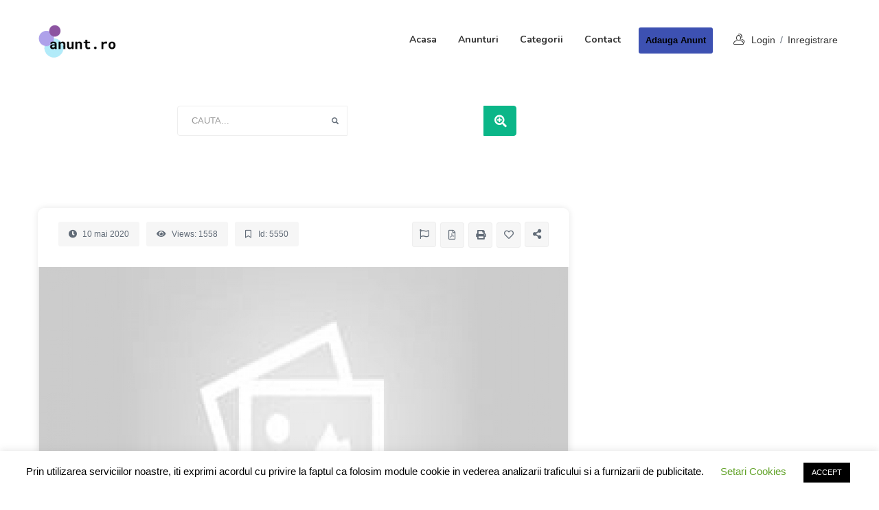

--- FILE ---
content_type: text/html; charset=UTF-8
request_url: https://anunt.ro/anunt-2/buna-seara-stimate-domn-doamna-aveti-nevoie-de-amprumu/
body_size: 48407
content:
<!DOCTYPE html>
<html  lang="ro-RO" xmlns:og="http://opengraphprotocol.org/schema/" xmlns:fb="http://www.facebook.com/2008/fbml">
<head>
<meta charset="UTF-8" />
<meta name="viewport" content="width=device-width, initial-scale=1.0, minimum-scale=1.0, maximum-scale=1.0, user-scalable=0" />
<meta property="og:type" content="article" data-directorypress-og-meta="true" /><meta property="og:title" content="Buna seara Stimate Domn Doamna, aveti nevoie de Ã®mprumu" /><meta property="og:description" content="Buna seara Stimate Domn Doamna, aveti nevoie de Ã®mprumut de bani Ã®ntre persoane fizice pentru a face fata dificultatilor financiare pentru a rupe Ã®n cele din urma impas cauzate de banci, de respingere a Ã®nregistrarile …" /><meta property="og:url" content="https://anunt.ro/anunt-2/buna-seara-stimate-domn-doamna-aveti-nevoie-de-amprumu/" /><meta property="og:site_name" content="Anunt" /><meta name="generator" content="ClassiadsPro Child 1.0.1590650362" />
<meta name='robots' content='index, follow, max-image-preview:large, max-snippet:-1, max-video-preview:-1' />
<!-- This site is optimized with the Yoast SEO plugin v26.7 - https://yoast.com/wordpress/plugins/seo/ -->
<title>Buna seara Stimate Domn Doamna, aveti nevoie de Ã®mprumu | Anunt.ro</title>
<link rel="canonical" href="https://anunt.ro/anunt/" />
<meta property="og:locale" content="ro_RO" />
<meta property="og:type" content="article" />
<meta property="og:title" content="Anunturi online - Anunt.ro" />
<meta property="og:url" content="https://anunt.ro/anunt/" />
<meta property="og:site_name" content="Anunt.ro" />
<meta property="article:publisher" content="https://www.facebook.com/Anuntro-103238101397352" />
<meta property="article:modified_time" content="2020-05-27T17:21:46+00:00" />
<meta property="og:image" content="https://anunt.ro/wp-content/uploads/2020/05/logo-5.png" />
<meta property="og:image:width" content="1200" />
<meta property="og:image:height" content="1200" />
<meta property="og:image:type" content="image/png" />
<meta name="twitter:card" content="summary_large_image" />
<meta name="twitter:site" content="@ro_anunt" />
<script type="application/ld+json" class="yoast-schema-graph">{"@context":"https://schema.org","@graph":[{"@type":"WebPage","@id":"https://anunt.ro/anunt/","url":"https://anunt.ro/anunt/","name":"Anunturi online - Anunt.ro","isPartOf":{"@id":"https://anunt.ro/#website"},"datePublished":"2016-07-26T21:05:20+00:00","dateModified":"2020-05-27T17:21:46+00:00","breadcrumb":{"@id":"https://anunt.ro/anunt/#breadcrumb"},"inLanguage":"ro-RO","potentialAction":[{"@type":"ReadAction","target":["https://anunt.ro/anunt/"]}]},{"@type":"BreadcrumbList","@id":"https://anunt.ro/anunt/#breadcrumb","itemListElement":[{"@type":"ListItem","position":1,"name":"Prima pagină","item":"https://anunt.ro/"},{"@type":"ListItem","position":2,"name":"Anunturi online"}]},{"@type":"WebSite","@id":"https://anunt.ro/#website","url":"https://anunt.ro/","name":"Anunt.ro","description":"Anunturi Online, anunturi imobiliare, anunturi auto","publisher":{"@id":"https://anunt.ro/#organization"},"potentialAction":[{"@type":"SearchAction","target":{"@type":"EntryPoint","urlTemplate":"https://anunt.ro/?s={search_term_string}"},"query-input":{"@type":"PropertyValueSpecification","valueRequired":true,"valueName":"search_term_string"}}],"inLanguage":"ro-RO"},{"@type":"Organization","@id":"https://anunt.ro/#organization","name":"Anunt.ro","url":"https://anunt.ro/","logo":{"@type":"ImageObject","inLanguage":"ro-RO","@id":"https://anunt.ro/#/schema/logo/image/","url":"https://anunt.ro/wp-content/uploads/2020/05/logo-4.png","contentUrl":"https://anunt.ro/wp-content/uploads/2020/05/logo-4.png","width":1200,"height":1200,"caption":"Anunt.ro"},"image":{"@id":"https://anunt.ro/#/schema/logo/image/"},"sameAs":["https://www.facebook.com/Anuntro-103238101397352","https://x.com/ro_anunt","https://www.instagram.com/anunt.ro","https://www.linkedin.com/company/anunt-ro"]}]}</script>
<!-- / Yoast SEO plugin. -->
<link rel='dns-prefetch' href='//google.com' />
<link rel='dns-prefetch' href='//maxcdn.bootstrapcdn.com' />
<link rel='dns-prefetch' href='//ajax.googleapis.com' />
<link rel='dns-prefetch' href='//fonts.googleapis.com' />
<link rel='preconnect' href='https://fonts.gstatic.com' crossorigin />
<link rel="alternate" type="application/rss+xml" title="Anunt.ro &raquo; Flux" href="https://anunt.ro/feed/" />
<link rel="alternate" type="application/rss+xml" title="Anunt.ro &raquo; Flux comentarii" href="https://anunt.ro/comments/feed/" />
<link rel="alternate" title="oEmbed (JSON)" type="application/json+oembed" href="https://anunt.ro/wp-json/oembed/1.0/embed?url=https%3A%2F%2Fanunt.ro%2Fanunt%2F" />
<link rel="alternate" title="oEmbed (XML)" type="text/xml+oembed" href="https://anunt.ro/wp-json/oembed/1.0/embed?url=https%3A%2F%2Fanunt.ro%2Fanunt%2F&#038;format=xml" />
<!-- This site uses the Google Analytics by MonsterInsights plugin v9.11.1 - Using Analytics tracking - https://www.monsterinsights.com/ -->
<script src="//www.googletagmanager.com/gtag/js?id=G-BV4GHJ1JD7"  data-cfasync="false" data-wpfc-render="false" type="text/javascript" async></script>
<script data-cfasync="false" data-wpfc-render="false" type="text/javascript">
var mi_version = '9.11.1';
var mi_track_user = true;
var mi_no_track_reason = '';
var MonsterInsightsDefaultLocations = {"page_location":"https:\/\/anunt.ro\/anunt-2\/buna-seara-stimate-domn-doamna-aveti-nevoie-de-amprumu\/"};
if ( typeof MonsterInsightsPrivacyGuardFilter === 'function' ) {
var MonsterInsightsLocations = (typeof MonsterInsightsExcludeQuery === 'object') ? MonsterInsightsPrivacyGuardFilter( MonsterInsightsExcludeQuery ) : MonsterInsightsPrivacyGuardFilter( MonsterInsightsDefaultLocations );
} else {
var MonsterInsightsLocations = (typeof MonsterInsightsExcludeQuery === 'object') ? MonsterInsightsExcludeQuery : MonsterInsightsDefaultLocations;
}
var disableStrs = [
'ga-disable-G-BV4GHJ1JD7',
];
/* Function to detect opted out users */
function __gtagTrackerIsOptedOut() {
for (var index = 0; index < disableStrs.length; index++) {
if (document.cookie.indexOf(disableStrs[index] + '=true') > -1) {
return true;
}
}
return false;
}
/* Disable tracking if the opt-out cookie exists. */
if (__gtagTrackerIsOptedOut()) {
for (var index = 0; index < disableStrs.length; index++) {
window[disableStrs[index]] = true;
}
}
/* Opt-out function */
function __gtagTrackerOptout() {
for (var index = 0; index < disableStrs.length; index++) {
document.cookie = disableStrs[index] + '=true; expires=Thu, 31 Dec 2099 23:59:59 UTC; path=/';
window[disableStrs[index]] = true;
}
}
if ('undefined' === typeof gaOptout) {
function gaOptout() {
__gtagTrackerOptout();
}
}
window.dataLayer = window.dataLayer || [];
window.MonsterInsightsDualTracker = {
helpers: {},
trackers: {},
};
if (mi_track_user) {
function __gtagDataLayer() {
dataLayer.push(arguments);
}
function __gtagTracker(type, name, parameters) {
if (!parameters) {
parameters = {};
}
if (parameters.send_to) {
__gtagDataLayer.apply(null, arguments);
return;
}
if (type === 'event') {
parameters.send_to = monsterinsights_frontend.v4_id;
var hookName = name;
if (typeof parameters['event_category'] !== 'undefined') {
hookName = parameters['event_category'] + ':' + name;
}
if (typeof MonsterInsightsDualTracker.trackers[hookName] !== 'undefined') {
MonsterInsightsDualTracker.trackers[hookName](parameters);
} else {
__gtagDataLayer('event', name, parameters);
}
} else {
__gtagDataLayer.apply(null, arguments);
}
}
__gtagTracker('js', new Date());
__gtagTracker('set', {
'developer_id.dZGIzZG': true,
});
if ( MonsterInsightsLocations.page_location ) {
__gtagTracker('set', MonsterInsightsLocations);
}
__gtagTracker('config', 'G-BV4GHJ1JD7', {"forceSSL":"true","link_attribution":"true"} );
window.gtag = __gtagTracker;										(function () {
/* https://developers.google.com/analytics/devguides/collection/analyticsjs/ */
/* ga and __gaTracker compatibility shim. */
var noopfn = function () {
return null;
};
var newtracker = function () {
return new Tracker();
};
var Tracker = function () {
return null;
};
var p = Tracker.prototype;
p.get = noopfn;
p.set = noopfn;
p.send = function () {
var args = Array.prototype.slice.call(arguments);
args.unshift('send');
__gaTracker.apply(null, args);
};
var __gaTracker = function () {
var len = arguments.length;
if (len === 0) {
return;
}
var f = arguments[len - 1];
if (typeof f !== 'object' || f === null || typeof f.hitCallback !== 'function') {
if ('send' === arguments[0]) {
var hitConverted, hitObject = false, action;
if ('event' === arguments[1]) {
if ('undefined' !== typeof arguments[3]) {
hitObject = {
'eventAction': arguments[3],
'eventCategory': arguments[2],
'eventLabel': arguments[4],
'value': arguments[5] ? arguments[5] : 1,
}
}
}
if ('pageview' === arguments[1]) {
if ('undefined' !== typeof arguments[2]) {
hitObject = {
'eventAction': 'page_view',
'page_path': arguments[2],
}
}
}
if (typeof arguments[2] === 'object') {
hitObject = arguments[2];
}
if (typeof arguments[5] === 'object') {
Object.assign(hitObject, arguments[5]);
}
if ('undefined' !== typeof arguments[1].hitType) {
hitObject = arguments[1];
if ('pageview' === hitObject.hitType) {
hitObject.eventAction = 'page_view';
}
}
if (hitObject) {
action = 'timing' === arguments[1].hitType ? 'timing_complete' : hitObject.eventAction;
hitConverted = mapArgs(hitObject);
__gtagTracker('event', action, hitConverted);
}
}
return;
}
function mapArgs(args) {
var arg, hit = {};
var gaMap = {
'eventCategory': 'event_category',
'eventAction': 'event_action',
'eventLabel': 'event_label',
'eventValue': 'event_value',
'nonInteraction': 'non_interaction',
'timingCategory': 'event_category',
'timingVar': 'name',
'timingValue': 'value',
'timingLabel': 'event_label',
'page': 'page_path',
'location': 'page_location',
'title': 'page_title',
'referrer' : 'page_referrer',
};
for (arg in args) {
if (!(!args.hasOwnProperty(arg) || !gaMap.hasOwnProperty(arg))) {
hit[gaMap[arg]] = args[arg];
} else {
hit[arg] = args[arg];
}
}
return hit;
}
try {
f.hitCallback();
} catch (ex) {
}
};
__gaTracker.create = newtracker;
__gaTracker.getByName = newtracker;
__gaTracker.getAll = function () {
return [];
};
__gaTracker.remove = noopfn;
__gaTracker.loaded = true;
window['__gaTracker'] = __gaTracker;
})();
} else {
console.log("");
(function () {
function __gtagTracker() {
return null;
}
window['__gtagTracker'] = __gtagTracker;
window['gtag'] = __gtagTracker;
})();
}
</script>
<!-- / Google Analytics by MonsterInsights -->
<style id='wp-img-auto-sizes-contain-inline-css' type='text/css'>
img:is([sizes=auto i],[sizes^="auto," i]){contain-intrinsic-size:3000px 1500px}
/*# sourceURL=wp-img-auto-sizes-contain-inline-css */
</style>
<!-- <link rel='stylesheet' id='bootstrap-css' href='https://anunt.ro/wp-content/themes/classiadspro/styles/css/bootstrap.min.css?ver=5.10.1' type='text/css' media='all' /> -->
<!-- <link rel='stylesheet' id='slick-css-css' href='https://anunt.ro/wp-content/themes/classiadspro/styles/css/slick/slick.css?ver=5.10.1' type='text/css' media='all' /> -->
<!-- <link rel='stylesheet' id='slick-theme-css' href='https://anunt.ro/wp-content/themes/classiadspro/styles/css/slick/slick-theme.css?ver=5.10.1' type='text/css' media='all' /> -->
<!-- <link rel='stylesheet' id='pacz-styles-default-css' href='https://anunt.ro/wp-content/themes/classiadspro/styles/css/styles.css?ver=5.10.1' type='text/css' media='all' /> -->
<!-- <link rel='stylesheet' id='pacz-styles-css' href='https://anunt.ro/wp-content/themes/classiadspro/styles/css/pacz-styles.css?ver=5.10.1' type='text/css' media='all' /> -->
<!-- <link rel='stylesheet' id='pacz-blog-css' href='https://anunt.ro/wp-content/themes/classiadspro/styles/css/pacz-blog.css?ver=5.10.1' type='text/css' media='all' /> -->
<!-- <link rel='stylesheet' id='pacz-common-shortcode-css' href='https://anunt.ro/wp-content/themes/classiadspro/styles/css/shortcode/common-shortcode.css?ver=5.10.1' type='text/css' media='all' /> -->
<!-- <link rel='stylesheet' id='pacz-fonticon-custom-css' href='https://anunt.ro/wp-content/themes/classiadspro/styles/css/fonticon-custom.min.css?ver=5.10.1' type='text/css' media='all' /> -->
<!-- <link rel='stylesheet' id='pacz_directorypress_common-css' href='https://anunt.ro/wp-content/themes/classiadspro/directorypress/assets/css/common.css?ver=6.9' type='text/css' media='all' /> -->
<link rel="stylesheet" type="text/css" href="//anunt.ro/wp-content/cache/wpfc-minified/76xxrc5e/3xpbs.css" media="all"/>
<style id='wp-block-library-inline-css' type='text/css'>
:root{--wp-block-synced-color:#7a00df;--wp-block-synced-color--rgb:122,0,223;--wp-bound-block-color:var(--wp-block-synced-color);--wp-editor-canvas-background:#ddd;--wp-admin-theme-color:#007cba;--wp-admin-theme-color--rgb:0,124,186;--wp-admin-theme-color-darker-10:#006ba1;--wp-admin-theme-color-darker-10--rgb:0,107,160.5;--wp-admin-theme-color-darker-20:#005a87;--wp-admin-theme-color-darker-20--rgb:0,90,135;--wp-admin-border-width-focus:2px}@media (min-resolution:192dpi){:root{--wp-admin-border-width-focus:1.5px}}.wp-element-button{cursor:pointer}:root .has-very-light-gray-background-color{background-color:#eee}:root .has-very-dark-gray-background-color{background-color:#313131}:root .has-very-light-gray-color{color:#eee}:root .has-very-dark-gray-color{color:#313131}:root .has-vivid-green-cyan-to-vivid-cyan-blue-gradient-background{background:linear-gradient(135deg,#00d084,#0693e3)}:root .has-purple-crush-gradient-background{background:linear-gradient(135deg,#34e2e4,#4721fb 50%,#ab1dfe)}:root .has-hazy-dawn-gradient-background{background:linear-gradient(135deg,#faaca8,#dad0ec)}:root .has-subdued-olive-gradient-background{background:linear-gradient(135deg,#fafae1,#67a671)}:root .has-atomic-cream-gradient-background{background:linear-gradient(135deg,#fdd79a,#004a59)}:root .has-nightshade-gradient-background{background:linear-gradient(135deg,#330968,#31cdcf)}:root .has-midnight-gradient-background{background:linear-gradient(135deg,#020381,#2874fc)}:root{--wp--preset--font-size--normal:16px;--wp--preset--font-size--huge:42px}.has-regular-font-size{font-size:1em}.has-larger-font-size{font-size:2.625em}.has-normal-font-size{font-size:var(--wp--preset--font-size--normal)}.has-huge-font-size{font-size:var(--wp--preset--font-size--huge)}.has-text-align-center{text-align:center}.has-text-align-left{text-align:left}.has-text-align-right{text-align:right}.has-fit-text{white-space:nowrap!important}#end-resizable-editor-section{display:none}.aligncenter{clear:both}.items-justified-left{justify-content:flex-start}.items-justified-center{justify-content:center}.items-justified-right{justify-content:flex-end}.items-justified-space-between{justify-content:space-between}.screen-reader-text{border:0;clip-path:inset(50%);height:1px;margin:-1px;overflow:hidden;padding:0;position:absolute;width:1px;word-wrap:normal!important}.screen-reader-text:focus{background-color:#ddd;clip-path:none;color:#444;display:block;font-size:1em;height:auto;left:5px;line-height:normal;padding:15px 23px 14px;text-decoration:none;top:5px;width:auto;z-index:100000}html :where(.has-border-color){border-style:solid}html :where([style*=border-top-color]){border-top-style:solid}html :where([style*=border-right-color]){border-right-style:solid}html :where([style*=border-bottom-color]){border-bottom-style:solid}html :where([style*=border-left-color]){border-left-style:solid}html :where([style*=border-width]){border-style:solid}html :where([style*=border-top-width]){border-top-style:solid}html :where([style*=border-right-width]){border-right-style:solid}html :where([style*=border-bottom-width]){border-bottom-style:solid}html :where([style*=border-left-width]){border-left-style:solid}html :where(img[class*=wp-image-]){height:auto;max-width:100%}:where(figure){margin:0 0 1em}html :where(.is-position-sticky){--wp-admin--admin-bar--position-offset:var(--wp-admin--admin-bar--height,0px)}@media screen and (max-width:600px){html :where(.is-position-sticky){--wp-admin--admin-bar--position-offset:0px}}
/*# sourceURL=wp-block-library-inline-css */
</style><style id='global-styles-inline-css' type='text/css'>
:root{--wp--preset--aspect-ratio--square: 1;--wp--preset--aspect-ratio--4-3: 4/3;--wp--preset--aspect-ratio--3-4: 3/4;--wp--preset--aspect-ratio--3-2: 3/2;--wp--preset--aspect-ratio--2-3: 2/3;--wp--preset--aspect-ratio--16-9: 16/9;--wp--preset--aspect-ratio--9-16: 9/16;--wp--preset--color--black: #000000;--wp--preset--color--cyan-bluish-gray: #abb8c3;--wp--preset--color--white: #ffffff;--wp--preset--color--pale-pink: #f78da7;--wp--preset--color--vivid-red: #cf2e2e;--wp--preset--color--luminous-vivid-orange: #ff6900;--wp--preset--color--luminous-vivid-amber: #fcb900;--wp--preset--color--light-green-cyan: #7bdcb5;--wp--preset--color--vivid-green-cyan: #00d084;--wp--preset--color--pale-cyan-blue: #8ed1fc;--wp--preset--color--vivid-cyan-blue: #0693e3;--wp--preset--color--vivid-purple: #9b51e0;--wp--preset--gradient--vivid-cyan-blue-to-vivid-purple: linear-gradient(135deg,rgb(6,147,227) 0%,rgb(155,81,224) 100%);--wp--preset--gradient--light-green-cyan-to-vivid-green-cyan: linear-gradient(135deg,rgb(122,220,180) 0%,rgb(0,208,130) 100%);--wp--preset--gradient--luminous-vivid-amber-to-luminous-vivid-orange: linear-gradient(135deg,rgb(252,185,0) 0%,rgb(255,105,0) 100%);--wp--preset--gradient--luminous-vivid-orange-to-vivid-red: linear-gradient(135deg,rgb(255,105,0) 0%,rgb(207,46,46) 100%);--wp--preset--gradient--very-light-gray-to-cyan-bluish-gray: linear-gradient(135deg,rgb(238,238,238) 0%,rgb(169,184,195) 100%);--wp--preset--gradient--cool-to-warm-spectrum: linear-gradient(135deg,rgb(74,234,220) 0%,rgb(151,120,209) 20%,rgb(207,42,186) 40%,rgb(238,44,130) 60%,rgb(251,105,98) 80%,rgb(254,248,76) 100%);--wp--preset--gradient--blush-light-purple: linear-gradient(135deg,rgb(255,206,236) 0%,rgb(152,150,240) 100%);--wp--preset--gradient--blush-bordeaux: linear-gradient(135deg,rgb(254,205,165) 0%,rgb(254,45,45) 50%,rgb(107,0,62) 100%);--wp--preset--gradient--luminous-dusk: linear-gradient(135deg,rgb(255,203,112) 0%,rgb(199,81,192) 50%,rgb(65,88,208) 100%);--wp--preset--gradient--pale-ocean: linear-gradient(135deg,rgb(255,245,203) 0%,rgb(182,227,212) 50%,rgb(51,167,181) 100%);--wp--preset--gradient--electric-grass: linear-gradient(135deg,rgb(202,248,128) 0%,rgb(113,206,126) 100%);--wp--preset--gradient--midnight: linear-gradient(135deg,rgb(2,3,129) 0%,rgb(40,116,252) 100%);--wp--preset--font-size--small: 13px;--wp--preset--font-size--medium: 20px;--wp--preset--font-size--large: 36px;--wp--preset--font-size--x-large: 42px;--wp--preset--spacing--20: 0.44rem;--wp--preset--spacing--30: 0.67rem;--wp--preset--spacing--40: 1rem;--wp--preset--spacing--50: 1.5rem;--wp--preset--spacing--60: 2.25rem;--wp--preset--spacing--70: 3.38rem;--wp--preset--spacing--80: 5.06rem;--wp--preset--shadow--natural: 6px 6px 9px rgba(0, 0, 0, 0.2);--wp--preset--shadow--deep: 12px 12px 50px rgba(0, 0, 0, 0.4);--wp--preset--shadow--sharp: 6px 6px 0px rgba(0, 0, 0, 0.2);--wp--preset--shadow--outlined: 6px 6px 0px -3px rgb(255, 255, 255), 6px 6px rgb(0, 0, 0);--wp--preset--shadow--crisp: 6px 6px 0px rgb(0, 0, 0);}:where(.is-layout-flex){gap: 0.5em;}:where(.is-layout-grid){gap: 0.5em;}body .is-layout-flex{display: flex;}.is-layout-flex{flex-wrap: wrap;align-items: center;}.is-layout-flex > :is(*, div){margin: 0;}body .is-layout-grid{display: grid;}.is-layout-grid > :is(*, div){margin: 0;}:where(.wp-block-columns.is-layout-flex){gap: 2em;}:where(.wp-block-columns.is-layout-grid){gap: 2em;}:where(.wp-block-post-template.is-layout-flex){gap: 1.25em;}:where(.wp-block-post-template.is-layout-grid){gap: 1.25em;}.has-black-color{color: var(--wp--preset--color--black) !important;}.has-cyan-bluish-gray-color{color: var(--wp--preset--color--cyan-bluish-gray) !important;}.has-white-color{color: var(--wp--preset--color--white) !important;}.has-pale-pink-color{color: var(--wp--preset--color--pale-pink) !important;}.has-vivid-red-color{color: var(--wp--preset--color--vivid-red) !important;}.has-luminous-vivid-orange-color{color: var(--wp--preset--color--luminous-vivid-orange) !important;}.has-luminous-vivid-amber-color{color: var(--wp--preset--color--luminous-vivid-amber) !important;}.has-light-green-cyan-color{color: var(--wp--preset--color--light-green-cyan) !important;}.has-vivid-green-cyan-color{color: var(--wp--preset--color--vivid-green-cyan) !important;}.has-pale-cyan-blue-color{color: var(--wp--preset--color--pale-cyan-blue) !important;}.has-vivid-cyan-blue-color{color: var(--wp--preset--color--vivid-cyan-blue) !important;}.has-vivid-purple-color{color: var(--wp--preset--color--vivid-purple) !important;}.has-black-background-color{background-color: var(--wp--preset--color--black) !important;}.has-cyan-bluish-gray-background-color{background-color: var(--wp--preset--color--cyan-bluish-gray) !important;}.has-white-background-color{background-color: var(--wp--preset--color--white) !important;}.has-pale-pink-background-color{background-color: var(--wp--preset--color--pale-pink) !important;}.has-vivid-red-background-color{background-color: var(--wp--preset--color--vivid-red) !important;}.has-luminous-vivid-orange-background-color{background-color: var(--wp--preset--color--luminous-vivid-orange) !important;}.has-luminous-vivid-amber-background-color{background-color: var(--wp--preset--color--luminous-vivid-amber) !important;}.has-light-green-cyan-background-color{background-color: var(--wp--preset--color--light-green-cyan) !important;}.has-vivid-green-cyan-background-color{background-color: var(--wp--preset--color--vivid-green-cyan) !important;}.has-pale-cyan-blue-background-color{background-color: var(--wp--preset--color--pale-cyan-blue) !important;}.has-vivid-cyan-blue-background-color{background-color: var(--wp--preset--color--vivid-cyan-blue) !important;}.has-vivid-purple-background-color{background-color: var(--wp--preset--color--vivid-purple) !important;}.has-black-border-color{border-color: var(--wp--preset--color--black) !important;}.has-cyan-bluish-gray-border-color{border-color: var(--wp--preset--color--cyan-bluish-gray) !important;}.has-white-border-color{border-color: var(--wp--preset--color--white) !important;}.has-pale-pink-border-color{border-color: var(--wp--preset--color--pale-pink) !important;}.has-vivid-red-border-color{border-color: var(--wp--preset--color--vivid-red) !important;}.has-luminous-vivid-orange-border-color{border-color: var(--wp--preset--color--luminous-vivid-orange) !important;}.has-luminous-vivid-amber-border-color{border-color: var(--wp--preset--color--luminous-vivid-amber) !important;}.has-light-green-cyan-border-color{border-color: var(--wp--preset--color--light-green-cyan) !important;}.has-vivid-green-cyan-border-color{border-color: var(--wp--preset--color--vivid-green-cyan) !important;}.has-pale-cyan-blue-border-color{border-color: var(--wp--preset--color--pale-cyan-blue) !important;}.has-vivid-cyan-blue-border-color{border-color: var(--wp--preset--color--vivid-cyan-blue) !important;}.has-vivid-purple-border-color{border-color: var(--wp--preset--color--vivid-purple) !important;}.has-vivid-cyan-blue-to-vivid-purple-gradient-background{background: var(--wp--preset--gradient--vivid-cyan-blue-to-vivid-purple) !important;}.has-light-green-cyan-to-vivid-green-cyan-gradient-background{background: var(--wp--preset--gradient--light-green-cyan-to-vivid-green-cyan) !important;}.has-luminous-vivid-amber-to-luminous-vivid-orange-gradient-background{background: var(--wp--preset--gradient--luminous-vivid-amber-to-luminous-vivid-orange) !important;}.has-luminous-vivid-orange-to-vivid-red-gradient-background{background: var(--wp--preset--gradient--luminous-vivid-orange-to-vivid-red) !important;}.has-very-light-gray-to-cyan-bluish-gray-gradient-background{background: var(--wp--preset--gradient--very-light-gray-to-cyan-bluish-gray) !important;}.has-cool-to-warm-spectrum-gradient-background{background: var(--wp--preset--gradient--cool-to-warm-spectrum) !important;}.has-blush-light-purple-gradient-background{background: var(--wp--preset--gradient--blush-light-purple) !important;}.has-blush-bordeaux-gradient-background{background: var(--wp--preset--gradient--blush-bordeaux) !important;}.has-luminous-dusk-gradient-background{background: var(--wp--preset--gradient--luminous-dusk) !important;}.has-pale-ocean-gradient-background{background: var(--wp--preset--gradient--pale-ocean) !important;}.has-electric-grass-gradient-background{background: var(--wp--preset--gradient--electric-grass) !important;}.has-midnight-gradient-background{background: var(--wp--preset--gradient--midnight) !important;}.has-small-font-size{font-size: var(--wp--preset--font-size--small) !important;}.has-medium-font-size{font-size: var(--wp--preset--font-size--medium) !important;}.has-large-font-size{font-size: var(--wp--preset--font-size--large) !important;}.has-x-large-font-size{font-size: var(--wp--preset--font-size--x-large) !important;}
/*# sourceURL=global-styles-inline-css */
</style>
<style id='classic-theme-styles-inline-css' type='text/css'>
/*! This file is auto-generated */
.wp-block-button__link{color:#fff;background-color:#32373c;border-radius:9999px;box-shadow:none;text-decoration:none;padding:calc(.667em + 2px) calc(1.333em + 2px);font-size:1.125em}.wp-block-file__button{background:#32373c;color:#fff;text-decoration:none}
/*# sourceURL=/wp-includes/css/classic-themes.min.css */
</style>
<!-- <link rel='stylesheet' id='apsl-frontend-css-css' href='https://anunt.ro/wp-content/plugins/AccessPress_Social_Login/css/frontend.css?ver=2.0.9' type='text/css' media='all' /> -->
<!-- <link rel='stylesheet' id='buttons-css' href='https://anunt.ro/wp-includes/css/buttons.min.css?ver=6.9' type='text/css' media='all' /> -->
<!-- <link rel='stylesheet' id='dashicons-css' href='https://anunt.ro/wp-includes/css/dashicons.min.css?ver=6.9' type='text/css' media='all' /> -->
<!-- <link rel='stylesheet' id='mediaelement-css' href='https://anunt.ro/wp-includes/js/mediaelement/mediaelementplayer-legacy.min.css?ver=4.2.17' type='text/css' media='all' /> -->
<!-- <link rel='stylesheet' id='wp-mediaelement-css' href='https://anunt.ro/wp-includes/js/mediaelement/wp-mediaelement.min.css?ver=6.9' type='text/css' media='all' /> -->
<!-- <link rel='stylesheet' id='media-views-css' href='https://anunt.ro/wp-includes/css/media-views.min.css?ver=6.9' type='text/css' media='all' /> -->
<!-- <link rel='stylesheet' id='imgareaselect-css' href='https://anunt.ro/wp-includes/js/imgareaselect/imgareaselect.css?ver=0.9.8' type='text/css' media='all' /> -->
<!-- <link rel='stylesheet' id='contact-form-7-css' href='https://anunt.ro/wp-content/plugins/contact-form-7/includes/css/styles.css?ver=6.1.4' type='text/css' media='all' /> -->
<!-- <link rel='stylesheet' id='cookie-law-info-css' href='https://anunt.ro/wp-content/plugins/cookie-law-info/legacy/public/css/cookie-law-info-public.css?ver=3.3.9' type='text/css' media='all' /> -->
<!-- <link rel='stylesheet' id='cookie-law-info-gdpr-css' href='https://anunt.ro/wp-content/plugins/cookie-law-info/legacy/public/css/cookie-law-info-gdpr.css?ver=3.3.9' type='text/css' media='all' /> -->
<!-- <link rel='stylesheet' id='difp-style-css' href='https://anunt.ro/wp-content/plugins/directorypress-frontend-messages/assets/css/style.css?ver=6.9' type='text/css' media='all' /> -->
<!-- <link rel='stylesheet' id='difp-common-style-css' href='https://anunt.ro/wp-content/plugins/directorypress-frontend-messages/assets/css/common-style.css?ver=6.9' type='text/css' media='all' /> -->
<!-- <link rel='stylesheet' id='directorypress-frontend-messages-css' href='https://anunt.ro/wp-content/plugins/directorypress-frontend-messages/public/css/directorypress-frontend-messages-public.css?ver=5.4.0' type='text/css' media='all' /> -->
<!-- <link rel='stylesheet' id='directorypress-claim-listing-css' href='https://anunt.ro/wp-content/plugins/directorypress-claim-listing/assets/css/style.css?ver=1.0.0' type='text/css' media='all' /> -->
<!-- <link rel='stylesheet' id='directorypress-frontend-css' href='https://anunt.ro/wp-content/plugins/directorypress-frontend/assets/css/directorypress-frontend-public.css?ver=2.5.1' type='text/css' media='all' /> -->
<!-- <link rel='stylesheet' id='fontawesome-css' href='https://anunt.ro/wp-content/plugins/directorypress/assets/lib/fontawesome/css/all.min.css?ver=6.9' type='text/css' media='all' /> -->
<!-- <link rel='stylesheet' id='slick-carousel-css' href='https://anunt.ro/wp-content/plugins/directorypress/assets/lib/slick-carousel/css/slick.css?ver=6.9' type='text/css' media='all' /> -->
<!-- <link rel='stylesheet' id='slick-carousel-theme-css' href='https://anunt.ro/wp-content/plugins/directorypress/assets/lib/slick-carousel/css/slick-theme.css?ver=6.9' type='text/css' media='all' /> -->
<!-- <link rel='stylesheet' id='directorypress-search-css' href='https://anunt.ro/wp-content/plugins/directorypress/assets/css/directorypress-search.css?ver=6.9' type='text/css' media='all' /> -->
<!-- <link rel='stylesheet' id='directorypress_listings-css' href='https://anunt.ro/wp-content/plugins/directorypress/assets/css/directorypress-listings.css?ver=6.9' type='text/css' media='all' /> -->
<!-- <link rel='stylesheet' id='directorypress-single-css' href='https://anunt.ro/wp-content/plugins/directorypress/assets/css/single-listing.css?ver=6.9' type='text/css' media='all' /> -->
<!-- <link rel='stylesheet' id='lightbox-css' href='https://anunt.ro/wp-content/plugins/directorypress/assets/lib/lightbox/css/lightbox.min.css?ver=6.9' type='text/css' media='all' /> -->
<!-- <link rel='stylesheet' id='directorypress_style-css' href='https://anunt.ro/wp-content/plugins/directorypress/assets/css/style.css?ver=6.9' type='text/css' media='all' /> -->
<!-- <link rel='stylesheet' id='plationline-css' href='https://anunt.ro/wp-content/plugins/plationline/inc/core/../front/css/plationline-login.css?ver=6.3.2' type='text/css' media='all' /> -->
<!-- <link rel='stylesheet' id='plationline_recurrence-css' href='https://anunt.ro/wp-content/plugins/plationline/inc/core/../front/css/plationline-recurrence.css?ver=6.9' type='text/css' media='all' /> -->
<!-- <link rel='stylesheet' id='super-rss-reader-css' href='https://anunt.ro/wp-content/plugins/super-rss-reader/public/css/style.min.css?ver=5.4' type='text/css' media='all' /> -->
<!-- <link rel='stylesheet' id='pacz-woocommerce-css' href='https://anunt.ro/wp-content/themes/classiadspro/styles/css/pacz-woocommerce.css?ver=5.10.1' type='text/css' media='all' /> -->
<link rel="stylesheet" type="text/css" href="//anunt.ro/wp-content/cache/wpfc-minified/d7v2ysp3/fkkwh.css" media="all"/>
<style id='woocommerce-inline-inline-css' type='text/css'>
.woocommerce form .form-row .required { visibility: visible; }
/*# sourceURL=woocommerce-inline-inline-css */
</style>
<!-- <link rel='stylesheet' id='parent-style-css' href='https://anunt.ro/wp-content/themes/classiadspro/style.css?ver=6.9' type='text/css' media='all' /> -->
<!-- <link rel='stylesheet' id='child-style-css' href='https://anunt.ro/wp-content/themes/classiadspro-child/style.css?ver=1.0.1590650362' type='text/css' media='all' /> -->
<!-- <link rel='stylesheet' id='dhvc-form-font-awesome-css' href='https://anunt.ro/wp-content/plugins/dhvc-form/assets/fonts/font-awesome/css/font-awesome.min.css?ver=4.1.0' type='text/css' media='all' /> -->
<!-- <link rel='stylesheet' id='dhvc-form-css' href='https://anunt.ro/wp-content/plugins/dhvc-form/assets/css/style.css?ver=2.3.3' type='text/css' media='all' /> -->
<!-- <link rel='stylesheet' id='classiadspro-style-css' href='https://anunt.ro/wp-content/themes/classiadspro-child/style.css?ver=1.0.1590650362' type='text/css' media='all' /> -->
<!-- <link rel='stylesheet' id='theme-dynamic-styles-css' href='https://anunt.ro/wp-content/themes/classiadspro/custom.css?ver=6.9' type='text/css' media='all' /> -->
<link rel="stylesheet" type="text/css" href="//anunt.ro/wp-content/cache/wpfc-minified/7nftf1fs/hglxz.css" media="all"/>
<style id='theme-dynamic-styles-inline-css' type='text/css'>
.pacz-grid, .pacz-inner-grid { max-width:1170px; } .theme-page-wrapper.right-layout .theme-content, .theme-page-wrapper.left-layout .theme-content { width:67%; } .theme-page-wrapper #pacz-sidebar.pacz-builtin { width:33%; } .pacz-boxed-enabled, .pacz-boxed-enabled #pacz-header.sticky-header, .pacz-boxed-enabled #pacz-header.transparent-header-sticky, .pacz-boxed-enabled .pacz-secondary-header { max-width:1230px; } #pacz-header.postion-absolute{ position:absolute; } @media handheld, only screen and (max-width:1170px) { #sub-footer .item-holder { margin:0 20px; } } body,.theme-main-wrapper{ background-color:#ffffff; } #pacz-header,.pacz-secondary-header, #pacz-header.transparent-header.header-offset-passed,.pacz-secondary-header.transparent-header.header-offset-passed{ background-color:#ffffff; ; background-color:#ffffff;; } #pacz-header.transparent-header,.pacz-secondary-header.transparent-header{ background-color:rgba(0,0,0,1); !important; } .listing-btn{ display:inline-block; } .listing-btn .listing-header-btn, .listing-btn .directorypress-new-listing-button .btn-primary, .listing-btn .submit-listing-button-single.btn-primary{ color:#000000; background:#3d51b2; padding-top:; padding-bottom:; padding-left:; padding-right:; border-width:0px; border-color:rgba(13,13,13,1); border-style:solid; } .listing-btn .listing-header-btn span, .listing-btn .directorypress-new-listing-button .btn-primary span, .listing-btn .submit-listing-button-single.btn-primary span{ color:#000000; } .transparent-header:not(.sticky-trigger-header) .listing-btn .listing-header-btn, .transparent-header:not(.sticky-trigger-header) .listing-btn .directorypress-new-listing-button .btn-primary, .transparent-header:not(.sticky-trigger-header) .listing-btn .submit-listing-button-single.btn-primary{ color:#000000; background:#3d51b2; border-color:rgba(11,11,11,1); border-style:solid; } .listing-btn .listing-header-btn:hover, .listing-btn .directorypress-new-listing-button .btn-primary:hover, .listing-btn .submit-listing-button-single.btn-primary:hover, .listing-btn.mobile-submit .directorypress-new-listing-button .btn-primary:hover{ background:#77c04b !important; color:#454cc6 !important; } .trans.listing-btn .listing-header-btn:hover span, .listing-btn .directorypress-new-listing-button .btn-primary:hover span, .listing-btn .submit-listing-button-single.btn-primary:hover span{ color:#454cc6; } .transparent-header:not(.sticky-trigger-header) .listing-btn .listing-header-btn:hover, .transparent-header:not(.sticky-trigger-header) .listing-btn .directorypress-new-listing-button .btn-primary:hover, .transparent-header:not(.sticky-trigger-header) .listing-btn .submit-listing-button-single.btn-primary:hover, .transparent-header:not(.sticky-trigger-header) .listing-btn.mobile-submit .directorypress-new-listing-button .btn-primary:hover{ background:#77c04b !important; color:#ff6868 !important; } .submit-page-buton.hours-field-btn, .cz-creat-listing-inner .submit .button.btn{ color:#fff; background:#0BB688; } .submit-page-buton.hours-field-btn:hover, .cz-creat-listing-inner .submit .button.btn:hover{ background:#424242; } #pacz-header.sticky-trigger-header{ } #pacz-footer .main-footer-top-padding{padding-top:100px;} .pacz-header-toolbar{ background-color:#ffffff; ; font-family:Nunito;font-weight:400;font-size:14px;; height:110px; line-height:108px; } .sticky-header-padding { background-color:#ffffff; } #pacz-header.transparent-header-sticky, #pacz-header.sticky-header { } .transparent-header.light-header-skin, .transparent-header.dark-header-skin { border-top:none !important; } #pacz-header{ margin-top:px; } #pacz-page-title .pacz-page-title-bg { background-color:#1c2431; ; background-attachment:scroll; } #theme-page { background-color:#ffffff; } #pacz-footer { background-color:#ffffff; } #sub-footer { background-color:#FFFFFF; } .footer-top{ background-color:#FFFFFF; } #pacz-page-title .pacz-page-heading{ font-size:36px; color:#FFFFFF; ; ; } #pacz-breadcrumbs { line-height:36px; } #pacz-page-title { padding-top:40px !important; height:100px !important; } #pacz-header.mobile-header{ background-color:#ffffff; background-attachment:scroll;background-repeat:repeat; } .mobile-active-menu-user-wrap{ background-color:#15a949; background-attachment:scroll;background-repeat:repeat; } .mobile-responsive-nav-container{ background-color:#fff; background-attachment:scroll;background-repeat:repeat; } .mobile-responsive-nav-container .res-menu-close{ background-color:#15a949; background-attachment:scroll;background-repeat:repeat; color:#fff; } .mobile-active-menu-logreg-links .author-displayname{ color:#333333; } .mobile-active-menu-logreg-links .author-nicename{ color:#FFFFFF; } .mobile-active-menu-logreg-links a{ color:#393c71; } .mobile-active-menu-logreg-links a:hover{ color:#393c71; } .pacz-mobile-listing-btn .submit-listing-button-single, .pacz-mobile-listing-btn .dropdown-toggle, .desktop .submit-listing-button-single, .desktop .dropdown.directorypress-new-listing-button:last-child .dropdown-toggle{ color:#1c1e21; background-color:#F2F3F5; } .pacz-mobile-listing-btn .submit-listing-button-single:hover, .pacz-mobile-listing-btn .dropdown-toggle:hover, .desktop .submit-listing-button-single:last-child:hover, .desktop .dropdown.directorypress-new-listing-button:last-child .dropdown-toggle:hover{ color:#fff; background-color:#f35359; } .pacz-mobile-login{ color:#1c1e21; background-color:#F2F3F5; } .pacz-mobile-login:hover{ color:#fff; background-color:#f35359; } .responsive-nav-search-link .search-burgur{ color:#1c1e21; background-color:#F2F3F5; } .responsive-nav-search-link .search-burgur:hover{ color:#fff; background-color:#f35359; } .responsive-nav-link .pacz-burger-icon div{ background-color:#1c1e21; } .responsive-nav-link .pacz-burger-icon:hover div{ background-color:#f35359; } .responsive-nav-link.active-burger .pacz-burger-icon div{ background-color:#f35359; } .pacz-responsive-nav li a{ color:#333333; background-color:#fff; border-color:#EEEEEE; } .pacz-responsive-nav li a:hover{ color:#c32026; background-color:; } .pacz-responsive-nav li.current-menu-item a{ background-color:; } .pacz-responsive-nav li ul li a, .pacz-responsive-nav li ul li .megamenu-title{ color:#333; background-color:#f5f5f5; } .pacz-responsive-nav li ul li a:hover, .pacz-responsive-nav li ul li .megamenu-title:hover{ color:#fff; background-color:#555; } .pacz-responsive-nav li ul li.current-menu-item a, .pacz-responsive-nav li ul li.current-menu-item .megamenu-title{ background-color:#333; } .widgettitle { font-family:Nunito; font-size:18px; font-weight:700; } .widgettitle:after{ display:none; } #pacz-footer .widget_posts_lists ul li .post-list-title{ color:#2E3442; } #pacz-footer .widget_posts_lists ul li .post-list-title:hover{ color:#0bb688; } .widget_posts_lists ul li { border-color:transparent; } .classiadspro-form-row .classiadspro-subscription-button{ background-color:#0BB688; } .classiadspro-form-row .classiadspro-subscription-button:hover{ background-color:#424242; } .widget-social-container.simple-style a.dark{ color:#616b77 !important; } .widget-social-container.simple-style a.dark:hover{ color:#ffffff!important; } .widget .phone-number i, .widget .email-id i{ color:#ffffff!important; } #pacz-sidebar .widgettitle, #pacz-sidebar .widgettitle a { color:#2E3442; } #pacz-sidebar, #pacz-sidebar p { color:#616B77; } #pacz-sidebar a { color:#616b77; } #pacz-sidebar a:hover { color:#0bb688; } #pacz-footer .widgettitle, #pacz-footer .widgettitle a { color:#2E3442; } #pacz-footer, #pacz-footer p { color:#616B77; } #pacz-footer a { color:#616b77; } #pacz-footer a:hover { color:#0bb688; } .pacz-footer-copyright, .pacz-footer-copyright a { color:#616B77 !important; } .sub-footer .pacz-footer-social li a i{ color:#616b77 !important; } .sub-footer .pacz-footer-social a:hover { color:#ffffff!important; } #sub-footer .pacz-footer-social li a.icon-twitter i, #sub-footer .pacz-footer-social li a.icon-linkedin i, #sub-footer .pacz-footer-social li a.icon-facebook i, #sub-footer .pacz-footer-social li a.icon-pinterest i, #sub-footer .pacz-footer-social li a.icon-google-plus i, #sub-footer .pacz-footer-social li a.icon-instagram i, #sub-footer .pacz-footer-social li a.icon-dribbble i, #sub-footer .pacz-footer-social li a.icon-rss i, #sub-footer .pacz-footer-social li a.icon-youtube-play i, #sub-footer .pacz-footer-social li a.icon-behance i, #sub-footer .pacz-footer-social li a.icon-whatsapp i, #sub-footer .pacz-footer-social li a.icon-vimeo i, #sub-footer .pacz-footer-social li a.icon-weibo i, #sub-footer .pacz-footer-social li a.icon-spotify i, #sub-footer .pacz-footer-social li a.icon-vk i, #sub-footer .pacz-footer-social li a.icon-qzone i, #sub-footer .pacz-footer-social li a.icon-wechat i, #sub-footer .pacz-footer-social li a.icon-renren i, #sub-footer .pacz-footer-social li a.icon-imdb i{ color:#616b77 !important; } #sub-footer .pacz-footer-social li a:hover i{color:#ffffff!important;} #sub-footer .pacz-footer-social li a.icon-twitter:hover, #sub-footer .pacz-footer-social li a.icon-linkedin:hover, #sub-footer .pacz-footer-social li a.icon-facebook:hover, #sub-footer .pacz-footer-social li a.icon-pinterest:hover, #sub-footer .pacz-footer-social li a.icon-google-plus:hover, #sub-footer .pacz-footer-social li a.icon-instagram:hover, #sub-footer .pacz-footer-social li a.icon-dribbble:hover, #sub-footer .pacz-footer-social li a.icon-rss:hover, #sub-footer .pacz-footer-social li a.icon-youtube-play:hover, #sub-footer .pacz-footer-social li a.icon-tumblr:hover, #sub-footer .pacz-footer-social li a.icon-behance:hover, #sub-footer .pacz-footer-social li a.icon-whatsapp:hover, #sub-footer .pacz-footer-social li a.icon-vimeo:hover, #sub-footer .pacz-footer-social li a.icon-weibo:hover, #sub-footer .pacz-footer-social li a.icon-spotify:hover, #sub-footer .pacz-footer-social li a.icon-vk:hover, #sub-footer .pacz-footer-social li a.icon-qzone:hover, #sub-footer .pacz-footer-social li a.icon-wechat:hover, #sub-footer .pacz-footer-social li a.icon-renren:hover, #sub-footer .pacz-footer-social li a.icon-imdb:hover{ background-color:#0bb688!important; } #sub-footer .pacz-footer-social li a{ background-color:!important; box-shadow:none; } #pacz-footer .widget_tag_cloud a, #pacz-footer .widget_product_tag_cloud a { border-color:#616b77; } #pacz-footer .widget_tag_cloud a:hover, #pacz-footer .widget_product_tag_cloud:hover a { border-color:#0BB688; background-color:#0BB688; } .widget_tag_cloud a:hover, .widget_product_tag_cloud:hover a, #pacz-sidebar .widget_tag_cloud a:hover, #pacz-sidebar .widget_product_tag_cloud a:hover { border-color:#0BB688; background-color:#0BB688; } #pacz-sidebar .widget_posts_lists ul li .post-list-meta data { background-color:#0BB688; color:#fff; } #pacz-sidebar .widget_posts_lists ul li .post-list-title{ color:#2E3442; } #pacz-sidebar .widget_archive ul li a:before, #pacz-sidebar .widget_categories a:before{ color:#0BB688; } #pacz-sidebar .widget_archive ul li a:hover:before, #pacz-sidebar .widget_categories a:hover:before{ } #pacz-sidebar .widgettitle:before { background-color:#0BB688; } .hover-overlay{ background:#0BB688 !important; } body{ line-height:20px; font-family:Arial, Helvetica, sans-serif; font-size:14px; color:#616B77; } p { font-size:14px; color:#616B77; line-height:26px; } #pacz-footer p { font-size:14px; } a { color:#616b77; } a:hover { color:#0bb688; } .outline-button{ background-color:#0BB688 !important; } .tweet-icon{ border-color:#0BB688; color:#0BB688; } .tweet-user, .tweet-time{ color:#0BB688; } #theme-page .pacz-custom-heading h4:hover{ color:#2E3442; } .title-divider span{background:#0BB688;} #theme-page h1, #theme-page h2, #theme-page h3, #theme-page h4, #theme-page h5, #theme-page h6, .subscription-form .title h5 { font-weight:700; color:#2E3442; } #theme-page h1:hover, #theme-page h2:hover, #theme-page h3:hover, #theme-page h4:hover, #theme-page h5:hover, #theme-page h6:hover { } .blog-tile-entry .blog-entry-heading .blog-title a, .blog-title a, .leave-comment-heading{ color:#2E3442; } .blog-tile-entry .blog-entry-heading .blog-title a:hover, .blog-title a:hover, .blog-tile-entry .item-holder .metatime a{ color:#0BB688; } .blog-tile-entry.tile-elegant .metatime a, .blog-tile-entry.tile-elegant .blog-comments, .blog-tile-entry.tile-elegant .author, .blog-tile-entry.tile-elegant .author span:hover{ color:#616b77; } .blog-tile-entry.tile-elegant .metatime a:hover, .blog-tile-entry.tile-elegant .blog-comments:hover, .blog-tile-entry.tile-elegant .author:hover{ color:#0bb688; } .tile-elegant .blog-readmore-btn a{ color:#2E3442; } .author-title{ color:#2E3442; font-family:Nunito; } .tile-elegant .blog-readmore-btn a:hover{ color:#0BB688; } .tile-elegant .blog-readmore-btn:hover:before, .blog-tile-entry.tile-elegant .blog-meta::before{ background:#0BB688; } .countdown_style_five ul li .countdown-timer{ color:#2E3442 !important; } .owl-nav .owl-prev, .owl-nav .owl-next{ color:#0BB688; } .owl-nav .owl-prev:hover, .owl-nav .owl-next:hover{ background:#0BB688; } .countdown_style_five ul li .countdown-text{ color:#616B77 !important; } .single-social-share li a:hover, .pacz-next-prev .pacz-next-prev-wrap a:hover { color:#0BB688; } h1, h2, h3, h4, h5, h6{ font-family:Nunito; } h2{ font-family:Nunito; } h3{ font-family:Nunito; } h4{ font-family:Nunito; } h5{ font-family:Nunito; } h5{ font-family:Nunito; } #pacz-footer .widget_posts_lists ul li .post-list-title{ font-family:Nunito; } input, button, textarea { font-family:Arial, Helvetica, sans-serif;} .comments-heading-label{ font-family:Nunito; color:#2E3442; } .header-searchform-input input[type=text]{ background-color:#ffffff; } .theme-main-wrapper:not(.vertical-header) .sticky-header.sticky-header-padding { } body:not(.vertical-header).sticky--header-padding .sticky-header-padding.sticky-header { } .bottom-header-padding.none-sticky-header { padding-top:118px; } .bottom-header-padding.none-sticky-header { padding-top:118px; } .bottom-header-padding.sticky-header { padding-top:67px; } .listing-btn{ display:inline-block; } #pacz-header:not(.header-structure-vertical) #pacz-main-navigation > ul > li.menu-item, #pacz-header:not(.header-structure-vertical) #pacz-main-navigation > ul > li.menu-item > a, #pacz-header:not(.header-structure-vertical) .pacz-header-search, #pacz-header:not(.header-structure-vertical) .pacz-header-search a, #pacz-header:not(.header-structure-vertical) .pacz-header-wpml-ls, #pacz-header:not(.header-structure-vertical) .pacz-header-wpml-ls a, #pacz-header:not(.header-structure-vertical) .pacz-shopping-cart, #pacz-header:not(.header-structure-vertical) .pacz-responsive-cart-link, #pacz-header:not(.header-structure-vertical) .dashboard-trigger, #pacz-header:not(.header-structure-vertical) .pacz-header-social, #pacz-header:not(.header-structure-vertical) .pacz-margin-header-burger, #pacz-header:not(.header-structure-vertical) .listing-btn, #pacz-header:not(.header-structure-vertical) .logreg-header, .theme-main-header .responsive-nav-link { height:118px; line-height:118px; } #pacz-header:not(.header-structure-vertical).sticky-trigger-header #pacz-main-navigation > ul > li.menu-item, #pacz-header:not(.header-structure-vertical).sticky-trigger-header #pacz-main-navigation > ul > li.menu-item > a, #pacz-header:not(.header-structure-vertical).sticky-trigger-header .pacz-header-search, #pacz-header:not(.header-structure-vertical).sticky-trigger-header .pacz-header-search a, #pacz-header:not(.header-structure-vertical).sticky-trigger-header .pacz-shopping-cart, #pacz-header:not(.header-structure-vertical).sticky-trigger-header .pacz-responsive-cart-link, #pacz-header:not(.header-structure-vertical).sticky-trigger-header .dashboard-trigger, #pacz-header:not(.header-structure-vertical).sticky-trigger-header .pacz-header-social, #pacz-header:not(.header-structure-vertical).sticky-trigger-header .pacz-margin-header-burger, #pacz-header:not(.header-structure-vertical).sticky-trigger-header .pacz-header-wpml-ls, #pacz-header:not(.header-structure-vertical).sticky-trigger-header .pacz-header-wpml-ls a, #pacz-header:not(.header-structure-vertical).sticky-trigger-header .listing-btn, #pacz-header:not(.header-structure-vertical).sticky-trigger-header .logreg-header { height:67px; line-height:67px; } #pacz-header:not(.header-structure-vertical).header-style-v12.sticky-trigger-header #pacz-main-navigation > ul > li.menu-item, #pacz-header:not(.header-structure-vertical).header-style-v12.sticky-trigger-header #pacz-main-navigation > ul > li.menu-item > a, #pacz-header:not(.header-structure-vertical).header-style-v12.sticky-trigger-header .pacz-header-search, #pacz-header:not(.header-structure-vertical).header-style-v12.sticky-trigger-header .pacz-header-search a, #pacz-header:not(.header-structure-vertical).header-style-v12.sticky-trigger-header .pacz-shopping-cart, #pacz-header:not(.header-structure-vertical).header-style-v12.sticky-trigger-header .pacz-responsive-cart-link, #pacz-header:not(.header-structure-vertical).header-style-v12.sticky-trigger-header .dashboard-trigger, #pacz-header:not(.header-structure-vertical).header-style-v12.sticky-trigger-header .pacz-header-social, #pacz-header:not(.header-structure-vertical).header-style-v12.sticky-trigger-header .pacz-margin-header-burger, #pacz-header:not(.header-structure-vertical).header-style-v12.sticky-trigger-header .pacz-header-wpml-ls, #pacz-header:not(.header-structure-vertical).header-style-v12.sticky-trigger-header .pacz-header-wpml-ls a, #pacz-header:not(.header-structure-vertical).header-style-v12.sticky-trigger-header .listing-btn { height:auto; line-height:inherit; } .main-navigation-ul a.pacz-login-2, .main-navigation-ul a.pacz-logout-2, .main-navigation-ul a.pacz-register-2{ line-height:118px; color:#333333; background-color:; } .main-navigation-ul .logreg-header i{ color:#333333; } .main-navigation-ul a.pacz-login-2:hover, .main-navigation-ul a.pacz-logout-2:hover, .main-navigation-ul a.pacz-register-2:hover{ line-height:118px; color:#c32026; background-color:; } .transparent-header:not(.sticky-trigger-header) .main-navigation-ul a.pacz-login-2, .transparent-header:not(.sticky-trigger-header) .main-navigation-ul a.pacz-logout-2, .transparent-header:not(.sticky-trigger-header) .main-navigation-ul a.pacz-register-2{ line-height:118px; color:#fff; background-color:; } .transparent-header:not(.sticky-trigger-header) .main-navigation-ul .logreg-header .pacz-login-2-div, .transparent-header:not(.sticky-trigger-header) .main-navigation-ul .logreg-header i{ color:#fff; } .transparent-header:not(.sticky-trigger-header) .main-navigation-ul a.pacz-login-2:hover, .transparent-header:not(.sticky-trigger-header) .main-navigation-ul a.pacz-logout-2:hover, .transparent-header:not(.sticky-trigger-header) .main-navigation-ul a.pacz-register-2:hover{ line-height:118px; color:#c32026; background-color:; } #pacz-header:not(.header-structure-vertical).sticky-trigger-header #pacz-main-navigation > ul > li.menu-item > a { padding-left:15px; padding-right:15px; } .pacz-header-logo, .pacz-header-logo a{ height:50px; line-height:50px; } #pacz-header:not(.header-structure-vertical).sticky-trigger-header .pacz-header-logo, #pacz-header:not(.header-structure-vertical).sticky-trigger-header .pacz-header-logo a{ height:33px; line-height:33px; } .vertical-expanded-state #pacz-header.header-structure-vertical, .vertical-condensed-state #pacz-header.header-structure-vertical:hover{ width:280px !important; } #pacz-header.header-structure-vertical{ padding-left:30px !important; padding-right:30px !important; } .vertical-condensed-state .pacz-vertical-menu { width:220px; } .theme-main-wrapper.vertical-expanded-state #theme-page > .pacz-main-wrapper-holder, .theme-main-wrapper.vertical-expanded-state #theme-page > .pacz-page-section, .theme-main-wrapper.vertical-expanded-state #theme-page > .wpb_row, .theme-main-wrapper.vertical-expanded-state #pacz-page-title, .theme-main-wrapper.vertical-expanded-state #pacz-footer { padding-left:280px; } @media handheld, only screen and (max-width:1170px) { .theme-main-wrapper.vertical-expanded-state #theme-page > .pacz-main-wrapper-holder, .theme-main-wrapper.vertical-expanded-state #theme-page > .pacz-page-section, .theme-main-wrapper.vertical-expanded-state #theme-page > .wpb_row, .theme-main-wrapper.vertical-expanded-state #pacz-page-title, .theme-main-wrapper.vertical-expanded-state #pacz-footer, .theme-main-wrapper.vertical-condensed-state #theme-page > .pacz-main-wrapper-holder, .theme-main-wrapper.vertical-condensed-state #theme-page > .pacz-page-section, .theme-main-wrapper.vertical-condensed-state #theme-page > .wpb_row, .theme-main-wrapper.vertical-condensed-state #pacz-page-title, .theme-main-wrapper.vertical-condensed-state #pacz-footer { padding-left:0px; } .pacz-header-logo{ } .header-align-left .pacz-header-logo{ left:30px; right:auto; } .header-align-right .pacz-header-logo{ left:auto; right:30px; } .pacz-header-logo a{ height:33px; line-height:33px; margin-top:0px !important; margin-bottom:0px !important; } } .theme-main-wrapper.vertical-header #pacz-page-title, .theme-main-wrapper.vertical-header #pacz-footer, .theme-main-wrapper.vertical-header #pacz-header, .theme-main-wrapper.vertical-header #pacz-header.header-structure-vertical .pacz-vertical-menu{ box-sizing:border-box; } @media handheld, only screen and (min-width:1170px) { .vertical-condensed-state #pacz-header.header-structure-vertical:hover ~ #theme-page > .pacz-main-wrapper-holder, .vertical-condensed-state #pacz-header.header-structure-vertical:hover ~ #theme-page > .pacz-page-section, .vertical-condensed-state #pacz-header.header-structure-vertical:hover ~ #theme-page > .wpb_row, .vertical-condensed-state #pacz-header.header-structure-vertical:hover ~ #pacz-page-title, .vertical-condensed-state #pacz-header.header-structure-vertical:hover ~ #pacz-footer { padding-left:280px ; } } .pacz-header-logo, #pacz-header.header-style-v13 .search-form-style-header1-wrapper { margin-top:34px; margin-bottom:34px; } #pacz-header:not(.header-structure-vertical).sticky-trigger-header .pacz-header-logo, #pacz-header:not(.header-structure-vertical).header-style-v13.sticky-trigger-header .search-form-style-header1-wrapper { margin-top:17px; margin-bottom:17px; } #pacz-main-navigation > ul > li.menu-item > a { padding:0 13px; font-family:Nunito; font-size:14px; text-transform:capitalize; font-weight:700; } .pacz-header-logo.pacz-header-logo-center{ padding:0 13px; } #pacz-main-navigation > ul > li.pacz-shopping-cart { padding:0 13px; } #pacz-main-navigation > ul > li.pacz-shopping-cart a.pacz-cart-link{ color:#ffffff; background:#c32026; border-color:#c32026; } #pacz-main-navigation > ul > li.pacz-shopping-cart a.pacz-cart-link:hover { color:#ffffff; background:#c32026; border-color:#c32026; } .pacz-vertical-menu > li.menu-item > a { padding:0 13px; font-family:Nunito; font-size:14px; text-transform:capitalize; font-weight:700; } .pacz-vertical-menu li.menu-item > a, .pacz-vertical-menu .pacz-header-logo { text-align:left; } .main-navigation-ul > li ul.sub-menu li.menu-item a.menu-item-link{ font-size:14px; text-transform:capitalize; font-weight:bold; } .pacz-vertical-menu > li ul.sub-menu li.menu-item a{ font-size:14px; text-transform:capitalize; font-weight:bold; } #pacz-main-navigation > ul > li.menu-item > a, .pacz-vertical-menu li.menu-item > a { color:#333333; background-color:; } .transparent-header:not(.sticky-trigger-header) #pacz-main-navigation > ul > li.menu-item > a, .transparent-header:not(.sticky-trigger-header) .pacz-vertical-menu li.menu-item > a { color:#fff; background-color:; } #pacz-main-navigation > ul > li.current-menu-item > a, #pacz-main-navigation > ul > li.current-menu-ancestor > a, #pacz-main-navigation > ul > li.menu-item:hover > a { color:#c32026; background-color:; } .transparent-header:not(.sticky-trigger-header) #pacz-main-navigation > ul > li.current-menu-item > a, .transparent-header:not(.sticky-trigger-header) #pacz-main-navigation > ul > li.current-menu-ancestor > a, .transparent-header:not(.sticky-trigger-header) #pacz-main-navigation > ul > li.menu-item:hover > a { color:#c32026; background-color:; } .header-hover-style-1 .nav-hover-style1{ bottom:34px; left:0; line-height:2px !important; margin:0 -1.5px; position:absolute; right:0; } .header-hover-style-1.sticky-trigger-header .nav-hover-style1{ bottom:18.888888888889px; } .header-hover-style-1 .nav-hover-style1 span{ margin:0 1.5px; display:inline-block; width:8px; height:2px; background:#c32026; } .transparent-header:not(.sticky-trigger-header) .header-hover-style-1 .nav-hover-style1 span{ background:#c32026; } .header-hover-style-1 .sub-menu .nav-hover-style1{display:none;} .pacz-vertical-menu > li.current-menu-item > a, .pacz-vertical-menu > li.current-menu-ancestor > a, .pacz-vertical-menu > li.menu-item:hover > a, .pacz-vertical-menu ul li.menu-item:hover > a { color:#c32026; } #pacz-main-navigation > ul > li.menu-item > a:hover { color:#c32026; background-color:; } .dashboard-trigger, .res-nav-active, .pacz-responsive-cart-link { color:#333333; } .dashboard-trigger:hover, .res-nav-active:hover { color:#c32026; } .transparent-header:not(.sticky-trigger-header) #pacz-main-navigation > ul > li.menu-item > a:hover { color:#c32026; background-color:; } .transparent-header:not(.sticky-trigger-header) .dashboard-trigger, .transparent-header:not(.sticky-trigger-header) .pacz-responsive-cart-link { color:#fff; } .transparent-header:not(.sticky-trigger-header) .dashboard-trigger:hover{ color:#c32026; } #pacz-main-navigation ul li.no-mega-menu > ul, #pacz-main-navigation ul li.has-mega-menu > ul, #pacz-main-navigation ul li.pacz-header-wpml-ls > ul{ border-top:1px solid #0BB688; }#pacz-main-navigation ul li.no-mega-menu ul, #pacz-main-navigation > ul > li.has-mega-menu > ul, .header-searchform-input .ui-autocomplete, .pacz-shopping-box, .shopping-box-header > span, #pacz-main-navigation ul li.pacz-header-wpml-ls > ul { background-color:#FFFFFF; } #pacz-main-navigation ul ul.sub-menu a.menu-item-link, #pacz-main-navigation ul li.pacz-header-wpml-ls > ul li a { color:#333333; } #pacz-main-navigation ul ul.sub-menu a.menu-item-link, #pacz-main-navigation ul li.pacz-header-wpml-ls > ul li a { color:#333333; } #pacz-main-navigation ul ul li.current-menu-item > a.menu-item-link, #pacz-main-navigation ul ul li.current-menu-ancestor > a.menu-item-link { color:#ffffff; background-color:#222222 !important; } .header-searchform-input .ui-autocomplete .search-title, .header-searchform-input .ui-autocomplete .search-date, .header-searchform-input .ui-autocomplete i { color:#333333; } .header-searchform-input .ui-autocomplete i, .header-searchform-input .ui-autocomplete img { border-color:#333333; } .header-searchform-input .ui-autocomplete li:hover i, .header-searchform-input .ui-autocomplete li:hover img { border-color:#ffffff; } #pacz-main-navigation .megamenu-title, .pacz-mega-icon, .pacz-shopping-box .mini-cart-title, .pacz-shopping-box .mini-cart-button { color:#333333; } #pacz-main-navigation ul ul.sub-menu a.menu-item-link:hover, .header-searchform-input .ui-autocomplete li:hover, #pacz-main-navigation ul li.pacz-header-wpml-ls > ul li a:hover { color:#ffffff; background-color:#c32026 !important; } .header-searchform-input .ui-autocomplete li:hover .search-title, .header-searchform-input .ui-autocomplete li:hover .search-date, .header-searchform-input .ui-autocomplete li:hover i, #pacz-main-navigation ul ul.sub-menu a.menu-item-link:hover i { color:#ffffff; } .header-searchform-input input[type=text], .dashboard-trigger, .header-search-icon, .header-search-close, .header-wpml-icon { color:#333333; } .transparent-header:not(.sticky-trigger-header) .header-searchform-input input[type=text], .transparent-header:not(.sticky-trigger-header) .dashboard-trigger, .transparent-header:not(.sticky-trigger-header) .header-search-icon, .transparent-header:not(.sticky-trigger-header) .header-search-close, .transparent-header:not(.sticky-trigger-header) .header-wpml-icon { color:#fff; } .header-search-icon { color:#333333; } .pacz-burger-icon div { background-color:#333333; } .header-search-icon:hover { color:#333333; } .responsive-shopping-box { background-color:#FFFFFF; } .pacz-responsive-nav a, .pacz-responsive-nav .has-mega-menu .megamenu-title { color:#fff; background-color:; } .pacz-header-toolbar { border-color:#EEEEEE; } .pacz-header-toolbar span { color:#999999; } .pacz-header-toolbar span i { color:#FFFFFF; } .pacz-header-toolbar a{ color:#999999; } .pacz-header-toolbar a:hover{ color:#c32026; } .pacz-header-toolbar a{ color:#999999; } .pacz-header-toolbar .pacz-header-toolbar-social li a, .pacz-header-social a{ color:#ffffff !important; background-color:rgba(89,90,162,1); } .pacz-header-toolbar .pacz-header-toolbar-social li a:hover, .pacz-header-social a:hover{ color:#ffffff !important; background-color:#c32026; } .single-listing .modal-dialog { margin-top:118px; } @media handheld, only screen and (max-width:1270px) { .dashboard-trigger.res-mode { display:block !important; } .dashboard-trigger.desktop-mode { display:none !important; } } @media only screen and (max-width:1170px) { #pacz-header.sticky-header, .pacz-secondary-header, .transparent-header-sticky { position:relative !important; left:auto !important; right:auto!important; top:auto !important; } #pacz-header:not(.header-structure-vertical).put-header-bottom, #pacz-header:not(.header-structure-vertical).put-header-bottom.sticky-trigger-header, #pacz-header:not(.header-structure-vertical).put-header-bottom.header-offset-passed, .admin-bar #pacz-header:not(.header-structure-vertical).put-header-bottom.sticky-trigger-header { position:relative; bottom:auto; } .pacz-margin-header-burger { display:none; } .main-navigation-ul li.menu-item, .pacz-vertical-menu li.menu-item, .main-navigation-ul li.sub-menu, .sticky-header-padding, .secondary-header-space { display:none !important; } .theme-main-header .responsive-nav-link { display:inline-block; } .vertical-expanded-state #pacz-header.header-structure-vertical, .vertical-condensed-state #pacz-header.header-structure-vertical{ width:100% !important; height:auto !important; } .vertical-condensed-state #pacz-header.header-structure-vertical:hover { width:100% !important; } .header-structure-vertical .pacz-vertical-menu{ position:relative; padding:0; width:100%; } .header-structure-vertical .pacz-header-social.inside-grid{ position:relative; padding:0; width:auto; bottom:inherit !important; height:118px; line-height:118px; float:right !important; top:0 !important; } .vertical-condensed-state .header-structure-vertical .pacz-vertical-menu>li.pacz-header-logo { -webkit-transform:translate(0,0); -moz-transform:translate(0,0); -ms-transform:translate(0,0); -o-transform:translate(0,0); opacity:1!important; position:relative!important; left:0!important; } .vertical-condensed-state .header-structure-vertical .pacz-vertical-header-burger{ opacity:0 !important; } .pacz-header-logo { padding:0 !important; } .pacz-vertical-menu .responsive-nav-link{ float:left !important; height:118px; } .pacz-vertical-menu .responsive-nav-link i{ height:118px; line-height:118px; } .pacz-vertical-menu .pacz-header-logo { float:left !important } .header-search-icon i, .pacz-cart-link i{ padding:0 !important; margin:0 !important; border:none !important; } .header-search-icon, .pacz-cart-link{ margin:0 8px !important; padding:0 !important; } .pacz-header-logo { margin-left:20px !important; display:inline-block !important; } .main-navigation-ul { text-align:center; } .header-align-left .main-navigation-ul{ text-align:right; } .responsive-nav-link { display:inline-block !important; } .pacz-shopping-box { display:none !important; } .pacz-shopping-cart{ display:none !important; } .pacz-responsive-shopping-cart{ display:inline-block !important; } } #pacz-header.transparent-header { position:absolute; left:0; } .pacz-boxed-enabled #pacz-header.transparent-header { left:inherit; } .add-corner-margin .pacz-boxed-enabled #pacz-header.transparent-header { left:0; } .transparent-header { transition:all 0.3s ease-in-out; -webkit-transition:all 0.3s ease-in-out; -moz-transition:all 0.3s ease-in-out; -ms-transition:all 0.3s ease-in-out; -o-transition:all 0.3s ease-in-out; } .transparent-header.transparent-header-sticky { opacity:1; left:auto !important; } .transparent-header #pacz-main-navigation ul li .sub { border-top:none; } .transparent-header .pacz-cart-link:hover, .transparent-header .pacz-responsive-cart-link:hover, .transparent-header .dashboard-trigger:hover, .transparent-header .res-nav-active:hover, .transparent-header .header-search-icon:hover { opacity:0.7; } .transparent-header .header-searchform-input input[type=text] { background-color:transparent; } .transparent-header.light-header-skin .dashboard-trigger, .transparent-header.light-header-skin .dashboard-trigger:hover, .transparent-header.light-header-skin .res-nav-active, .transparent-header.light-header-skin #pacz-main-navigation > ul > li.menu-item > a, .transparent-header.light-header-skin #pacz-main-navigation > ul > li.current-menu-item > a, .transparent-header.light-header-skin #pacz-main-navigation > ul > li.current-menu-ancestor > a, .transparent-header.light-header-skin #pacz-main-navigation > ul > li.menu-item:hover > a, .transparent-header.light-header-skin #pacz-main-navigation > ul > li.menu-item > a:hover, .transparent-header.light-header-skin .res-nav-active:hover, .transparent-header.light-header-skin .header-searchform-input input[type=text], .transparent-header.light-header-skin .header-search-icon, .transparent-header.light-header-skin .header-search-close, .transparent-header.light-header-skin .header-search-icon:hover, .transparent-header.light-header-skin .pacz-cart-link, .transparent-header.light-header-skin .pacz-responsive-cart-link, .transparent-header.light-header-skin .pacz-header-social a, .transparent-header.light-header-skin .pacz-header-wpml-ls a{ color:#fff; } .transparent-header.light-header-skin .pacz-burger-icon div { background-color:#fff; } .transparent-header.light-header-skin .pacz-light-logo { display:inline-block !important; } .transparent-header.light-header-skin .pacz-dark-logo { } .transparent-header.light-header-skin.transparent-header-sticky .pacz-light-logo { display:none !important; } .transparent-header.light-header-skin.transparent-header-sticky .pacz-dark-logo { display:inline-block !important; } .pacz-skin-color, .rating-star .rated, .widget_testimonials .testimonial-position, .entry-meta .cats a, .search-meta span a, .search-meta span, .single-share-trigger:hover, .single-share-trigger.pacz-toggle-active, .project_content_section .project_cats a, .pacz-love-holder i:hover, .blog-comments span, .comment-count i:hover, .widget_posts_lists li .cats a, .pacz-tweet-shortcode span a, .pacz-pricing-table .pacz-icon-star, .pacz-process-steps.dark-skin .step-icon, .pacz-sharp-next, .pacz-sharp-prev, .prev-item-caption, .next-item-caption, .pacz-employees.column_rounded-style .team-member-position, .pacz-employees.column-style .team-member-position, .pacz-employees .team-info-wrapper .team-member-position, .pacz-event-countdown.accent-skin .countdown-timer, .pacz-event-countdown.accent-skin .countdown-text, .pacz-box-text:hover i, .pacz-process-steps.light-skin .pacz-step:hover .step-icon, .pacz-process-steps.light-skin .active-step-item .step-icon, .blog-tile-entry time a, #login-register-password .userid:before, #login-register-password .userpass:before, #login-register-password .useremail:before, #login-register-password .userfname:before, #login-register-password .userlname:before, .radio-check-item:before, .reg-page-link { color:#0BB688; } .form-inner input.user-submit{ background:#0BB688 ; color:#fff; } .form-inner input.user-submit:hover{ background:#424242 ; color:#fff; } .blog-thumb-entry .blog-thumb-content .blog-thumb-content-inner a.blog-readmore:hover:before, .blog-thumb-entry.two-column .blog-thumb-content .blog-thumb-metas:before{ background:#0BB688 ; } .pacz-employeee-networks li a:hover { background:#0BB688 ; border-color:#0BB688 !important; } .pacz-testimonial.creative-style .slide{ } .pacz-testimonial.boxed-style .testimonial-content{ border-bottom:2px solid #0BB688 !important; } .pacz-testimonial.modern-style .slide{ } .testimonial3-style .owl-dot.active span, .testimonial4-style .owl-dot.active span{background:#0BB688 !important;} .pacz-testimonial.modern-style .slide .author-details .testimonial-position, .pacz-testimonial.modern-style .slide .author-details .testimonial-company{ color:#0BB688 !important; } .pacz-love-holder .item-loved i, .widget_posts_lists .cats a, #pacz-breadcrumbs a:hover, .widget_social_networks a.light, .widget_posts_tabs .cats a { color:#0BB688 !important; } a:hover, .pacz-tweet-shortcode span a:hover { color:#0bb688; } .blog-meta time a, .entry-meta time a, .entry-meta .entry-categories a, .blog-author span, .blog-comments span, .blog-categories a, .blog-comments{ color:#616b77; } .blog-meta time a:hover, .entry-meta time a:hover, .entry-meta .entry-categories a:hover, .blog-author span:hover, .blog-comments span:hover, .blog-categories a:hover, .blog-comments{ color:#0bb688; } #wp-calendar td#today, div.jp-play-bar, .pacz-header-button:hover, .next-prev-top .go-to-top:hover, .masonry-border, .author-social li a:hover, .slideshow-swiper-arrows:hover, .pacz-clients-shortcode .clients-info, .pacz-contact-form-wrapper .pacz-form-row i.input-focused, .pacz-login-form .form-row i.input-focused, .comment-form-row i.input-focused, .widget_social_networks a:hover, .pacz-social-network a:hover, .blog-masonry-entry .post-type-icon:hover, .list-posttype-col .post-type-icon:hover, .single-type-icon, .demo_store, .add_to_cart_button:hover, .pacz-process-steps.dark-skin .pacz-step:hover .step-icon, .pacz-process-steps.dark-skin .active-step-item .step-icon, .pacz-process-steps.light-skin .step-icon, .pacz-social-network a.light:hover, .widget_tag_cloud a:hover, .widget_categories a:hover, .sharp-nav-bg, .gform_wrapper .button:hover, .pacz-event-countdown.accent-skin li:before, .masonry-border, .pacz-gallery.thumb-style .gallery-thumb-lightbox:hover, .fancybox-close:hover, .fancybox-nav span:hover, .blog-scroller-arrows:hover, ul.user-login li a i, .pacz-isotop-filter ul li a.current, .pacz-isotop-filter ul li a:hover { border-color:#0BB688; color:#0BB688; } ::-webkit-selection { background-color:#0BB688; color:#fff; } ::-moz-selection { background-color:#0BB688; color:#fff; } ::selection { background-color:#0BB688; color:#fff; } .next-prev-top .go-to-top, .pacz-contact-form-wrapper .text-input:focus, .pacz-contact-form-wrapper .pacz-textarea:focus, .widget .pacz-contact-form-wrapper .text-input:focus, .widget .pacz-contact-form-wrapper .pacz-textarea:focus, .pacz-contact-form-wrapper .pacz-form-row i.input-focused, .comment-form-row .text-input:focus, .comment-textarea textarea:focus, .comment-form-row i.input-focused, .pacz-login-form .form-row i.input-focused, .pacz-login-form .form-row input:focus, .pacz-event-countdown.accent-skin li { border-color:#0BB688!important; } .pacz-go-top {background-color:#424242;} #wpadminbar { } .dynamic-btn{ background-color:#0BB688 !important; border-color:#0BB688 !important; color:#fff !important; } .dynamic-btn:hover{ background-color:#424242 !important; border-color:#424242 !important; color:#fff !important; } .theme-content {padding:70px 0;} .widget_author .classiadspro-author.style2 .author-social-follow-ul li a:hover{ background-color:#0BB688; color:#fff !important; } .pacz-divider .divider-inner i { background-color:#ffffff; } .pacz-body-loader-overlay { background-color:#2E3442; } .pacz-loader { border:2px solid #0BB688; } .progress-bar.bar .bar-tip { color:#0BB688; } .custom-color-heading{ color:#0BB688; } .alt-title span, .single-post-fancy-title span { } .pacz-box-icon .pacz-button-btn a.pacz-button:hover { background-color:#0BB688; border-color:#0BB688; } .ls-btn1:hover{ color:#0BB688 !important; } .pacz-commentlist li .comment-author a{ font-weight:400 !important; color:#2E3442 !important; font-family:Nunito; } .form-submit #submit { color:#fff; background-color:#0BB688; } .form-submit #submit:hover { background-color:#424242; } .pacz-pagination .current-page, .pacz-pagination .page-number:hover, .pacz-pagination .current-page:hover { background-color:#0BB688 !important; border-color:#0BB688 !important; color:#fff !important; } .pacz-pagination .page-number, .pacz-pagination .current-page { color:#0BB688; border-color:#0BB688; } .pacz-pagination .pacz-pagination-next a, .pacz-pagination .pacz-pagination-previous a { color:#0BB688; border-color:#0BB688; } .pacz-pagination .pacz-pagination-next:hover a, .pacz-pagination .pacz-pagination-previous:hover a { background-color:#0BB688 !important; border-color:#0BB688 !important; color:#fff !important; } .pacz-loadmore-button:hover { background-color:#0BB688 !important; color:#fff !important; } .pacz-searchform .pacz-icon-search:hover { background-color:#0BB688 !important; color:#fff; } .footer-sell-btn a{ background-color:#0BB688; } .footer-sell-btn a:hover{ background-color:#424242; } .subscription-form form#signup-1 .subs-form-btn{ background-color:#0BB688 !important; } .subscription-form form#signup-1 .subs-form-btn:hover{ background-color:#0BB688 !important; } .transparent-header:not(.sticky-trigger-header) .author-displayname{ color:#fff !important; } .author-displayname{ color:#2E3442 !important; } .pacz-header-toolbar .header-toolbar-contact{ padding-top:38px; } .pacz-header-toolbar .header-toolbar-contact i{ background-color:#0BB688; color:#fff !important; } .dhvc-form-flat .dhvc-form-input input, .dhvc-form-flat .dhvc-form-file input[type=text], .dhvc-form-flat .dhvc-form-captcha input, .dhvc-form-flat .dhvc-form-select select, .dhvc-form-flat .dhvc-form-textarea textarea, .dhvc-form-flat .dhvc-form-radio i, .dhvc-form-flat .dhvc-form-checkbox i { border-color:#eee; } .dhvc-form-flat .dhvc-form-input input, .dhvc-form-flat .dhvc-form-file input[type=text], .dhvc-form-flat .dhvc-form-captcha input, .dhvc-form-flat .dhvc-form-select select, .dhvc-form-flat .dhvc-form-textarea textarea, .dhvc-form-flat .dhvc-form-radio i, .dhvc-form-flat .dhvc-form-checkbox i { border-width:1px; } .dhvc-form-flat .dhvc-form-input input, .dhvc-form-flat .dhvc-form-file input[type=text], .dhvc-form-flat .dhvc-form-captcha input, .dhvc-form-flat .dhvc-form-select select, .dhvc-form-flat .dhvc-form-textarea textarea, .dhvc-form-flat .dhvc-form-radio i, .dhvc-form-flat .dhvc-form-checkbox i { height:50px; } .dhvc-form-submit, .dhvc-form-submit:focus, .dhvc-form-submit:hover, .dhvc-form-submit:active { background-color:#0BB688; } .dhvc-form-flat .dhvc-form-input input:focus, .dhvc-form-flat .dhvc-form-captcha input:focus, .dhvc-form-flat .dhvc-form-file:hover input[type='text']:focus, .dhvc-form-flat .dhvc-form-select select:focus, .dhvc-form-flat .dhvc-form-textarea textarea:focus, .dhvc-form-flat .dhvc-form-radio input:checked + i, .dhvc-form-flat .dhvc-form-checkbox input:checked + i{ border-color:#0BB688; } .dhvc-form-submit, .dhvc-form-submit:focus, .dhvc-form-submit:hover, .dhvc-form-submit:active { height:50px; } .dhvc-form-flat .dhvc-form-input input, .dhvc-form-flat .dhvc-form-file input[type=text], .dhvc-form-flat .dhvc-form-captcha input, .dhvc-form-flat .dhvc-form-select select, .dhvc-form-flat .dhvc-form-textarea textarea, .dhvc-form-flat .dhvc-form-radio i, .dhvc-form-flat .dhvc-form-checkbox i,.dhvc-form-flat .dhvc-form-action.dhvc_form_submit_button { margin:7px 0 !important; } .footer-form-style4 .dhvc-form-flat .dhvc-form-input input, .footer-form-style4 .dhvc-form-flat .dhvc-form-action.dhvc_form_submit_button{ margin:0 !important; } .dhvc-form-submit{ background-color:#0BB688; display:block; width:100%; } .dhvc-form-submit:hover, .dhvc-form-submit:active, .dhvc-form-submit:focus { background-color:#424242; } .dhvc-form-submit, .dhvc-form-submit:hover, .dhvc-form-submit:active, .dhvc-form-submit:focus { opacity:1; } .dhvc-form-add-on i{color:#0BB688;} .dhvc-form-group .dhvc-form-control {padding-left:20px;padding-right:50px} .dhvc-register-link{color:#0BB688} .dhvc-form-add-on{width:50px !important;line-height:50px !important;height:50px !important;border-left:1px solid #eee;} .pacz-preloader { background-color:#2E3442; } .error-404-wrapper .error-404-home-button a{ background:#0BB688; } .error-404-wrapper .error-404-home-button a:hover{ background:#424242; } @font-face { font-family:'pacz-automotive'; src:url('https://anunt.ro/wp-content/themes/classiadspro/styles/flaticon/automotive/pacz-automotive.eot'); src:url('https://anunt.ro/wp-content/themes/classiadspro/styles/flaticon/automotive/pacz-automotive.eot#iefix') format('embedded-opentype'), url('https://anunt.ro/wp-content/themes/classiadspro/styles/flaticon/automotive/pacz-automotive.woff') format('woff'), url('https://anunt.ro/wp-content/themes/classiadspro/styles/flaticon/automotive/pacz-automotive.ttf') format('truetype'), url('https://anunt.ro/wp-content/themes/classiadspro/styles/flaticon/automotive/pacz-automotive.svg') format('svg'); font-weight:normal; font-style:normal; } @font-face { font-family:'PaczWPTokens'; src:url('https://anunt.ro/wp-content/themes/classiadspro/styles/pacz-icons/PaczWPTokens.eot'); src:url('https://anunt.ro/wp-content/themes/classiadspro/styles/pacz-icons/PaczWPTokens.eot?#iefix') format('embedded-opentype'), url('https://anunt.ro/wp-content/themes/classiadspro/styles/pacz-icons/PaczWPTokens.woff') format('woff'), url('https://anunt.ro/wp-content/themes/classiadspro/styles/pacz-icons/PaczWPTokens.ttf') format('truetype'), url('https://anunt.ro/wp-content/themes/classiadspro/styles/pacz-icons/PaczWPTokens.svg#PaczWPTokens') format('svg'); font-weight:400; font-style:normal; } @font-face { font-family:'FontAwesome'; src:url('https://anunt.ro/wp-content/themes/classiadspro/styles/awesome-icons/fontawesome-webfont.eot?v=4.2'); src:url('https://anunt.ro/wp-content/themes/classiadspro/styles/awesome-icons/fontawesome-webfont.eot?#iefix&v=4.2') format('embedded-opentype'), url('https://anunt.ro/wp-content/themes/classiadspro/styles/awesome-icons/fontawesome-webfont.woff?v=4.2') format('woff'), url('https://anunt.ro/wp-content/themes/classiadspro/styles/awesome-icons/fontawesome-webfont.ttf?v=4.2') format('truetype'), url('https://anunt.ro/wp-content/themes/classiadspro/styles/awesome-icons/fontawesome-webfont.svg#FontAwesome') format('svg');; font-weight:normal; font-style:normal; } @font-face { font-family:'star'; src:url('https://anunt.ro/wp-content/themes/classiadspro/styles/woocommerce-fonts/star.eot'); src:url('https://anunt.ro/wp-content/themes/classiadspro/styles/woocommerce-fonts/star.eot?#iefix') format('embedded-opentype'), url('https://anunt.ro/wp-content/themes/classiadspro/styles/woocommerce-fonts/star.woff') format('woff'), url('https://anunt.ro/wp-content/themes/classiadspro/styles/woocommerce-fonts/star.ttf') format('truetype'), url('https://anunt.ro/wp-content/themes/classiadspro/styles/woocommerce-fonts/star.svg#star') format('svg'); font-weight:normal; font-style:normal; } @font-face { font-family:'WooCommerce'; src:url('https://anunt.ro/wp-content/themes/classiadspro/styles/woocommerce-fonts/WooCommerce.eot'); src:url('https://anunt.ro/wp-content/themes/classiadspro/styles/woocommerce-fonts/WooCommerce.eot?#iefix') format('embedded-opentype'), url('https://anunt.ro/wp-content/themes/classiadspro/styles/woocommerce-fonts/WooCommerce.woff') format('woff'), url('https://anunt.ro/wp-content/themes/classiadspro/styles/woocommerce-fonts/WooCommerce.ttf') format('truetype'), url('https://anunt.ro/wp-content/themes/classiadspro/styles/woocommerce-fonts/WooCommerce.svg#WooCommerce') format('svg'); font-weight:normal; font-style:normal; } @font-face { font-family:'Flaticon'; src:url('https://anunt.ro/wp-content/themes/classiadspro/styles/line-icon-set/flaticon.eot'); src:url('https://anunt.ro/wp-content/themes/classiadspro/styles/line-icon-set/flaticon.eot#iefix') format('embedded-opentype'), url('https://anunt.ro/wp-content/themes/classiadspro/styles/line-icon-set/flaticon.woff') format('woff'), url('https://anunt.ro/wp-content/themes/classiadspro/styles/line-icon-set/flaticon.ttf') format('truetype'), url('https://anunt.ro/wp-content/themes/classiadspro/styles/line-icon-set/flaticon.svg') format('svg'); font-weight:normal; font-style:normal; } @font-face { font-family:'pacz-fic1'; src:url('https://anunt.ro/wp-content/themes/classiadspro/styles/flaticon/collection1/pacz-fic1.eot'); src:url('https://anunt.ro/wp-content/themes/classiadspro/styles/flaticon/collection1/pacz-fic1.eot#iefix') format('embedded-opentype'), url('https://anunt.ro/wp-content/themes/classiadspro/styles/flaticon/collection1/pacz-fic1.woff') format('woff'), url('https://anunt.ro/wp-content/themes/classiadspro/styles/flaticon/collection1/pacz-fic1.ttf') format('truetype'), url('https://anunt.ro/wp-content/themes/classiadspro/styles/flaticon/collection1/pacz-fic1.svg') format('svg'); font-weight:normal; font-style:normal; } @font-face { font-family:'pacz-fic2'; src:url('https://anunt.ro/wp-content/themes/classiadspro/styles/flaticon/collection2/pacz-fic2.eot'); src:url('https://anunt.ro/wp-content/themes/classiadspro/styles/flaticon/collection2/pacz-fic2.eot#iefix') format('embedded-opentype'), url('https://anunt.ro/wp-content/themes/classiadspro/styles/flaticon/collection2/pacz-fic2.woff') format('woff'), url('https://anunt.ro/wp-content/themes/classiadspro/styles/flaticon/collection2/pacz-fic2.ttf') format('truetype'), url('https://anunt.ro/wp-content/themes/classiadspro/styles/flaticon/collection2/pacz-fic2.svg') format('svg'); font-weight:normal; font-style:normal; } @font-face { font-family:'pacz-fic3'; src:url('https://anunt.ro/wp-content/themes/classiadspro/styles/flaticon/collection3/pacz-fic3.eot'); src:url('https://anunt.ro/wp-content/themes/classiadspro/styles/flaticon/collection3/pacz-fic3.eot#iefix') format('embedded-opentype'), url('https://anunt.ro/wp-content/themes/classiadspro/styles/flaticon/collection3/pacz-fic3.woff') format('woff'), url('https://anunt.ro/wp-content/themes/classiadspro/styles/flaticon/collection3/pacz-fic3.ttf') format('truetype'), url('https://anunt.ro/wp-content/themes/classiadspro/styles/flaticon/collection3/pacz-fic3.svg') format('svg'); font-weight:normal; font-style:normal; } @font-face { font-family:'pacz-fic4'; src:url('https://anunt.ro/wp-content/themes/classiadspro/styles/flaticon/collection4/pacz-fic4.eot'); src:url('https://anunt.ro/wp-content/themes/classiadspro/styles/flaticon/collection4/pacz-fic4.eot#iefix') format('embedded-opentype'), url('https://anunt.ro/wp-content/themes/classiadspro/styles/flaticon/collection4/pacz-fic4.woff') format('woff'), url('https://anunt.ro/wp-content/themes/classiadspro/styles/flaticon/collection4/pacz-fic4.ttf') format('truetype'), url('https://anunt.ro/wp-content/themes/classiadspro/styles/flaticon/collection4/pacz-fic4.svg') format('svg'); font-weight:normal; font-style:normal; } @font-face { font-family:'pacz-fic5'; src:url('https://anunt.ro/wp-content/themes/classiadspro/styles/flaticon/collection5/pacz-fic5.eot'); src:url('https://anunt.ro/wp-content/themes/classiadspro/styles/flaticon/collection5/pacz-fic5.eot#iefix') format('embedded-opentype'), url('https://anunt.ro/wp-content/themes/classiadspro/styles/flaticon/collection5/pacz-fic5.woff') format('woff'), url('https://anunt.ro/wp-content/themes/classiadspro/styles/flaticon/collection5/pacz-fic5.ttf') format('truetype'), url('https://anunt.ro/wp-content/themes/classiadspro/styles/flaticon/collection5/pacz-fic5.svg') format('svg'); font-weight:normal; font-style:normal; } @font-face { font-family:'pacz-fic'; src:url('https://anunt.ro/wp-content/themes/classiadspro/styles/flaticon/custom/pacz-fic.eot'); src:url('https://anunt.ro/wp-content/themes/classiadspro/styles/flaticon/custom/pacz-fic.eot#iefix') format('embedded-opentype'), url('https://anunt.ro/wp-content/themes/classiadspro/styles/flaticon/custom/pacz-fic.woff') format('woff'), url('https://anunt.ro/wp-content/themes/classiadspro/styles/flaticon/custom/pacz-fic.ttf') format('truetype'), url('https://anunt.ro/wp-content/themes/classiadspro/styles/flaticon/custom/pacz-fic.svg') format('svg'); font-weight:normal; font-style:normal; } @font-face { font-family:'Glyphicons Halflings'; src:url('https://anunt.ro/wp-content/themes/classiadspro/styles/fonts/glyphicons-halflings-regular.eot'); src:url('https://anunt.ro/wp-content/themes/classiadspro/styles/fonts/glyphicons-halflings-regular.eot?#iefix') format('embedded-opentype'), url('https://anunt.ro/wp-content/themes/classiadspro/styles/fonts/glyphicons-halflings-regular.woff2') format('woff2'), url('https://anunt.ro/wp-content/themes/classiadspro/styles/fonts/glyphicons-halflings-regular.woff') format('woff'), url('https://anunt.ro/wp-content/themes/classiadspro/styles/fonts/glyphicons-halflings-regular.ttf') format('truetype'), url('https://anunt.ro/wp-content/themes/classiadspro/styles/fonts/glyphicons-halflings-regular.svg#glyphicons_halflingsregular') format('svg'); font-weight:normal; font-style:normal; } @font-face { font-family:'raty'; src:url('https://anunt.ro/wp-content/themes/classiadspro/styles/raty/raty.eot'); src:url('https://anunt.ro/wp-content/themes/classiadspro/styles/raty/raty.eot?#iefix') format('embedded-opentype'); src:url('https://anunt.ro/wp-content/themes/classiadspro/styles/raty/raty.svg#raty') format('svg'); src:url('https://anunt.ro/wp-content/themes/classiadspro/styles/raty/raty.ttf') format('truetype'); src:url('https://anunt.ro/wp-content/themes/classiadspro/styles/raty/raty.woff') format('woff'); } @font-face { font-family:'Hanken Book'; font-style:normal; font-weight:normal; src:local('Hanken Book'), url('https://anunt.ro/wp-content/themes/classiadspro/styles/fonts/Hanken-Book.woff') format('woff'); } @font-face { font-family:'Hanken Light'; font-style:normal; font-weight:normal; src:local('Hanken Light'), url('https://anunt.ro/wp-content/themes/classiadspro/styles/fonts/Hanken-Light.woff') format('woff'); } .author-name-header .author-displayname { color:#fff !important; } .search-element-col { position:relative; margin-bottom:0; height:42px; } .search-wrap, .search-form-style1 .advanced-search-button { background-color:rgba(255,255,255,0.7); padding-top:20px; padding-bottom:20px; padding-left:10px; padding-right:10px; } .alsp-search-form .cz-submit-btn.btn.btn-primary { border-radius:7px; min-width:100%; text-transform:uppercase; font-size:13px !important; padding-top:0 !important; padding-bottom:0 !important; background-color:#0bb688 !important; } .select2{ width:100%; } .search-form-style3 .select2-container--default .select2-selection--single .select2-selection__arrow { background:#e3d936; } .listing-post-style-3 .listing-wrapper { padding:0; } .author-unverified.pacz-icon-check-circle { display:none; } .pacz-button.large { padding:18px 50px; line-height:100%; color:#fff; } .btn-5b5b1f24be6ee{ color:#242424 !important; } .listing-post-style-3 figure .price { display:none; } .listing-post-style-2 .featured-ad, .listing-post-style-3 .featured-ad { display:none; } .footer-top.footer-subs-style4 .dhvc-form-horizontal .dhvcform { border:1px solid #eee; padding:0; border-radius:0; max-width:766px; margin-left:auto; margin-right:auto; } .dhvc-form-submit{ background-color:#0bb688; } .dhvc-form-container .wpb_row { margin-bottom:0px; } .button.dhvc-form-submit, .dhvc-form-submit:active, .dhvc-form-submit:disabled, .dhvc-form-submit:disabled:hover, .dhvc-form-submit:focus, .dhvc-form-submit:hover { height:50px; } .woocommerce-form-coupon-wrapper { margin:80px 0; background:#fff; padding:30px; box-shadow:0 2px 5px rgba(0, 1, 1, 0.1); } @font-face { font-family:'pacz-automotive'; src:url('https://anunt.ro/wp-content/themes/classiadspro/styles/flaticon/automotive/pacz-automotive.eot'); src:url('https://anunt.ro/wp-content/themes/classiadspro/styles/flaticon/automotive/pacz-automotive.eot#iefix') format('embedded-opentype'), url('https://anunt.ro/wp-content/themes/classiadspro/styles/flaticon/automotive/pacz-automotive.woff') format('woff'), url('https://anunt.ro/wp-content/themes/classiadspro/styles/flaticon/automotive/pacz-automotive.ttf') format('truetype'), url('https://anunt.ro/wp-content/themes/classiadspro/styles/flaticon/automotive/pacz-automotive.svg') format('svg'); font-weight:normal; font-style:normal; } @font-face { font-family:'PaczWPTokens'; src:url('https://anunt.ro/wp-content/themes/classiadspro/styles/pacz-icons/PaczWPTokens.eot'); src:url('https://anunt.ro/wp-content/themes/classiadspro/styles/pacz-icons/PaczWPTokens.eot?#iefix') format('embedded-opentype'), url('https://anunt.ro/wp-content/themes/classiadspro/styles/pacz-icons/PaczWPTokens.woff') format('woff'), url('https://anunt.ro/wp-content/themes/classiadspro/styles/pacz-icons/PaczWPTokens.ttf') format('truetype'), url('https://anunt.ro/wp-content/themes/classiadspro/styles/pacz-icons/PaczWPTokens.svg#PaczWPTokens') format('svg'); font-weight:400; font-style:normal; } @font-face { font-family:'FontAwesome'; src:url('https://anunt.ro/wp-content/themes/classiadspro/styles/awesome-icons/fontawesome-webfont.eot?v=4.2'); src:url('https://anunt.ro/wp-content/themes/classiadspro/styles/awesome-icons/fontawesome-webfont.eot?#iefix&v=4.2') format('embedded-opentype'), url('https://anunt.ro/wp-content/themes/classiadspro/styles/awesome-icons/fontawesome-webfont.woff?v=4.2') format('woff'), url('https://anunt.ro/wp-content/themes/classiadspro/styles/awesome-icons/fontawesome-webfont.ttf?v=4.2') format('truetype'), url('https://anunt.ro/wp-content/themes/classiadspro/styles/awesome-icons/fontawesome-webfont.svg#FontAwesome') format('svg');; font-weight:normal; font-style:normal; } @font-face { font-family:'star'; src:url('https://anunt.ro/wp-content/themes/classiadspro/styles/woocommerce-fonts/star.eot'); src:url('https://anunt.ro/wp-content/themes/classiadspro/styles/woocommerce-fonts/star.eot?#iefix') format('embedded-opentype'), url('https://anunt.ro/wp-content/themes/classiadspro/styles/woocommerce-fonts/star.woff') format('woff'), url('https://anunt.ro/wp-content/themes/classiadspro/styles/woocommerce-fonts/star.ttf') format('truetype'), url('https://anunt.ro/wp-content/themes/classiadspro/styles/woocommerce-fonts/star.svg#star') format('svg'); font-weight:normal; font-style:normal; } @font-face { font-family:'WooCommerce'; src:url('https://anunt.ro/wp-content/themes/classiadspro/styles/woocommerce-fonts/WooCommerce.eot'); src:url('https://anunt.ro/wp-content/themes/classiadspro/styles/woocommerce-fonts/WooCommerce.eot?#iefix') format('embedded-opentype'), url('https://anunt.ro/wp-content/themes/classiadspro/styles/woocommerce-fonts/WooCommerce.woff') format('woff'), url('https://anunt.ro/wp-content/themes/classiadspro/styles/woocommerce-fonts/WooCommerce.ttf') format('truetype'), url('https://anunt.ro/wp-content/themes/classiadspro/styles/woocommerce-fonts/WooCommerce.svg#WooCommerce') format('svg'); font-weight:normal; font-style:normal; } @font-face { font-family:'Flaticon'; src:url('https://anunt.ro/wp-content/themes/classiadspro/styles/line-icon-set/flaticon.eot'); src:url('https://anunt.ro/wp-content/themes/classiadspro/styles/line-icon-set/flaticon.eot#iefix') format('embedded-opentype'), url('https://anunt.ro/wp-content/themes/classiadspro/styles/line-icon-set/flaticon.woff') format('woff'), url('https://anunt.ro/wp-content/themes/classiadspro/styles/line-icon-set/flaticon.ttf') format('truetype'), url('https://anunt.ro/wp-content/themes/classiadspro/styles/line-icon-set/flaticon.svg') format('svg'); font-weight:normal; font-style:normal; } @font-face { font-family:'pacz-fic1'; src:url('https://anunt.ro/wp-content/themes/classiadspro/styles/flaticon/collection1/pacz-fic1.eot'); src:url('https://anunt.ro/wp-content/themes/classiadspro/styles/flaticon/collection1/pacz-fic1.eot#iefix') format('embedded-opentype'), url('https://anunt.ro/wp-content/themes/classiadspro/styles/flaticon/collection1/pacz-fic1.woff') format('woff'), url('https://anunt.ro/wp-content/themes/classiadspro/styles/flaticon/collection1/pacz-fic1.ttf') format('truetype'), url('https://anunt.ro/wp-content/themes/classiadspro/styles/flaticon/collection1/pacz-fic1.svg') format('svg'); font-weight:normal; font-style:normal; } @font-face { font-family:'pacz-fic2'; src:url('https://anunt.ro/wp-content/themes/classiadspro/styles/flaticon/collection2/pacz-fic2.eot'); src:url('https://anunt.ro/wp-content/themes/classiadspro/styles/flaticon/collection2/pacz-fic2.eot#iefix') format('embedded-opentype'), url('https://anunt.ro/wp-content/themes/classiadspro/styles/flaticon/collection2/pacz-fic2.woff') format('woff'), url('https://anunt.ro/wp-content/themes/classiadspro/styles/flaticon/collection2/pacz-fic2.ttf') format('truetype'), url('https://anunt.ro/wp-content/themes/classiadspro/styles/flaticon/collection2/pacz-fic2.svg') format('svg'); font-weight:normal; font-style:normal; } @font-face { font-family:'pacz-fic3'; src:url('https://anunt.ro/wp-content/themes/classiadspro/styles/flaticon/collection3/pacz-fic3.eot'); src:url('https://anunt.ro/wp-content/themes/classiadspro/styles/flaticon/collection3/pacz-fic3.eot#iefix') format('embedded-opentype'), url('https://anunt.ro/wp-content/themes/classiadspro/styles/flaticon/collection3/pacz-fic3.woff') format('woff'), url('https://anunt.ro/wp-content/themes/classiadspro/styles/flaticon/collection3/pacz-fic3.ttf') format('truetype'), url('https://anunt.ro/wp-content/themes/classiadspro/styles/flaticon/collection3/pacz-fic3.svg') format('svg'); font-weight:normal; font-style:normal; } @font-face { font-family:'pacz-fic4'; src:url('https://anunt.ro/wp-content/themes/classiadspro/styles/flaticon/collection4/pacz-fic4.eot'); src:url('https://anunt.ro/wp-content/themes/classiadspro/styles/flaticon/collection4/pacz-fic4.eot#iefix') format('embedded-opentype'), url('https://anunt.ro/wp-content/themes/classiadspro/styles/flaticon/collection4/pacz-fic4.woff') format('woff'), url('https://anunt.ro/wp-content/themes/classiadspro/styles/flaticon/collection4/pacz-fic4.ttf') format('truetype'), url('https://anunt.ro/wp-content/themes/classiadspro/styles/flaticon/collection4/pacz-fic4.svg') format('svg'); font-weight:normal; font-style:normal; } @font-face { font-family:'pacz-fic5'; src:url('https://anunt.ro/wp-content/themes/classiadspro/styles/flaticon/collection5/pacz-fic5.eot'); src:url('https://anunt.ro/wp-content/themes/classiadspro/styles/flaticon/collection5/pacz-fic5.eot#iefix') format('embedded-opentype'), url('https://anunt.ro/wp-content/themes/classiadspro/styles/flaticon/collection5/pacz-fic5.woff') format('woff'), url('https://anunt.ro/wp-content/themes/classiadspro/styles/flaticon/collection5/pacz-fic5.ttf') format('truetype'), url('https://anunt.ro/wp-content/themes/classiadspro/styles/flaticon/collection5/pacz-fic5.svg') format('svg'); font-weight:normal; font-style:normal; } @font-face { font-family:'pacz-fic'; src:url('https://anunt.ro/wp-content/themes/classiadspro/styles/flaticon/custom/pacz-fic.eot'); src:url('https://anunt.ro/wp-content/themes/classiadspro/styles/flaticon/custom/pacz-fic.eot#iefix') format('embedded-opentype'), url('https://anunt.ro/wp-content/themes/classiadspro/styles/flaticon/custom/pacz-fic.woff') format('woff'), url('https://anunt.ro/wp-content/themes/classiadspro/styles/flaticon/custom/pacz-fic.ttf') format('truetype'), url('https://anunt.ro/wp-content/themes/classiadspro/styles/flaticon/custom/pacz-fic.svg') format('svg'); font-weight:normal; font-style:normal; } @font-face { font-family:'Glyphicons Halflings'; src:url('https://anunt.ro/wp-content/themes/classiadspro/styles/fonts/glyphicons-halflings-regular.eot'); src:url('https://anunt.ro/wp-content/themes/classiadspro/styles/fonts/glyphicons-halflings-regular.eot?#iefix') format('embedded-opentype'), url('https://anunt.ro/wp-content/themes/classiadspro/styles/fonts/glyphicons-halflings-regular.woff2') format('woff2'), url('https://anunt.ro/wp-content/themes/classiadspro/styles/fonts/glyphicons-halflings-regular.woff') format('woff'), url('https://anunt.ro/wp-content/themes/classiadspro/styles/fonts/glyphicons-halflings-regular.ttf') format('truetype'), url('https://anunt.ro/wp-content/themes/classiadspro/styles/fonts/glyphicons-halflings-regular.svg#glyphicons_halflingsregular') format('svg'); font-weight:normal; font-style:normal; } @font-face { font-family:'raty'; src:url('https://anunt.ro/wp-content/themes/classiadspro/styles/raty/raty.eot'); src:url('https://anunt.ro/wp-content/themes/classiadspro/styles/raty/raty.eot?#iefix') format('embedded-opentype'); src:url('https://anunt.ro/wp-content/themes/classiadspro/styles/raty/raty.svg#raty') format('svg'); src:url('https://anunt.ro/wp-content/themes/classiadspro/styles/raty/raty.ttf') format('truetype'); src:url('https://anunt.ro/wp-content/themes/classiadspro/styles/raty/raty.woff') format('woff'); } @font-face { font-family:'Hanken Book'; font-style:normal; font-weight:normal; src:local('Hanken Book'), url('https://anunt.ro/wp-content/themes/classiadspro/styles/fonts/Hanken-Book.woff') format('woff'); } @font-face { font-family:'Hanken Light'; font-style:normal; font-weight:normal; src:local('Hanken Light'), url('https://anunt.ro/wp-content/themes/classiadspro/styles/fonts/Hanken-Light.woff') format('woff'); }
/*# sourceURL=theme-dynamic-styles-inline-css */
</style>
<!-- <link rel='stylesheet' id='theme-options-css' href='https://anunt.ro/wp-content/uploads/classiadspro_assets/classiadspro-dynamic.css?ver=1587470050' type='text/css' media='all' /> -->
<!-- <link rel='stylesheet' id='bsf-Defaults-css' href='https://anunt.ro/wp-content/uploads/smile_fonts/Defaults/Defaults.css?ver=3.19.11' type='text/css' media='all' /> -->
<!-- <link rel='stylesheet' id='um_modal-css' href='https://anunt.ro/wp-content/plugins/ultimate-member/assets/css/um-modal.min.css?ver=2.11.1' type='text/css' media='all' /> -->
<!-- <link rel='stylesheet' id='um_ui-css' href='https://anunt.ro/wp-content/plugins/ultimate-member/assets/libs/jquery-ui/jquery-ui.min.css?ver=1.13.2' type='text/css' media='all' /> -->
<!-- <link rel='stylesheet' id='um_tipsy-css' href='https://anunt.ro/wp-content/plugins/ultimate-member/assets/libs/tipsy/tipsy.min.css?ver=1.0.0a' type='text/css' media='all' /> -->
<!-- <link rel='stylesheet' id='um_raty-css' href='https://anunt.ro/wp-content/plugins/ultimate-member/assets/libs/raty/um-raty.min.css?ver=2.6.0' type='text/css' media='all' /> -->
<!-- <link rel='stylesheet' id='select2-css' href='https://anunt.ro/wp-content/plugins/ultimate-member/assets/libs/select2/select2.min.css?ver=4.0.13' type='text/css' media='all' /> -->
<!-- <link rel='stylesheet' id='um_fileupload-css' href='https://anunt.ro/wp-content/plugins/ultimate-member/assets/css/um-fileupload.min.css?ver=2.11.1' type='text/css' media='all' /> -->
<!-- <link rel='stylesheet' id='um_confirm-css' href='https://anunt.ro/wp-content/plugins/ultimate-member/assets/libs/um-confirm/um-confirm.min.css?ver=1.0' type='text/css' media='all' /> -->
<!-- <link rel='stylesheet' id='um_datetime-css' href='https://anunt.ro/wp-content/plugins/ultimate-member/assets/libs/pickadate/default.min.css?ver=3.6.2' type='text/css' media='all' /> -->
<!-- <link rel='stylesheet' id='um_datetime_date-css' href='https://anunt.ro/wp-content/plugins/ultimate-member/assets/libs/pickadate/default.date.min.css?ver=3.6.2' type='text/css' media='all' /> -->
<!-- <link rel='stylesheet' id='um_datetime_time-css' href='https://anunt.ro/wp-content/plugins/ultimate-member/assets/libs/pickadate/default.time.min.css?ver=3.6.2' type='text/css' media='all' /> -->
<!-- <link rel='stylesheet' id='um_fonticons_ii-css' href='https://anunt.ro/wp-content/plugins/ultimate-member/assets/libs/legacy/fonticons/fonticons-ii.min.css?ver=2.11.1' type='text/css' media='all' /> -->
<!-- <link rel='stylesheet' id='um_fonticons_fa-css' href='https://anunt.ro/wp-content/plugins/ultimate-member/assets/libs/legacy/fonticons/fonticons-fa.min.css?ver=2.11.1' type='text/css' media='all' /> -->
<!-- <link rel='stylesheet' id='um_fontawesome-css' href='https://anunt.ro/wp-content/plugins/ultimate-member/assets/css/um-fontawesome.min.css?ver=6.5.2' type='text/css' media='all' /> -->
<!-- <link rel='stylesheet' id='um_common-css' href='https://anunt.ro/wp-content/plugins/ultimate-member/assets/css/common.min.css?ver=2.11.1' type='text/css' media='all' /> -->
<!-- <link rel='stylesheet' id='um_responsive-css' href='https://anunt.ro/wp-content/plugins/ultimate-member/assets/css/um-responsive.min.css?ver=2.11.1' type='text/css' media='all' /> -->
<!-- <link rel='stylesheet' id='um_styles-css' href='https://anunt.ro/wp-content/plugins/ultimate-member/assets/css/um-styles.min.css?ver=2.11.1' type='text/css' media='all' /> -->
<!-- <link rel='stylesheet' id='um_crop-css' href='https://anunt.ro/wp-content/plugins/ultimate-member/assets/libs/cropper/cropper.min.css?ver=1.6.1' type='text/css' media='all' /> -->
<!-- <link rel='stylesheet' id='um_profile-css' href='https://anunt.ro/wp-content/plugins/ultimate-member/assets/css/um-profile.min.css?ver=2.11.1' type='text/css' media='all' /> -->
<!-- <link rel='stylesheet' id='um_account-css' href='https://anunt.ro/wp-content/plugins/ultimate-member/assets/css/um-account.min.css?ver=2.11.1' type='text/css' media='all' /> -->
<!-- <link rel='stylesheet' id='um_misc-css' href='https://anunt.ro/wp-content/plugins/ultimate-member/assets/css/um-misc.min.css?ver=2.11.1' type='text/css' media='all' /> -->
<!-- <link rel='stylesheet' id='um_default_css-css' href='https://anunt.ro/wp-content/plugins/ultimate-member/assets/css/um-old-default.min.css?ver=2.11.1' type='text/css' media='all' /> -->
<link rel="stylesheet" type="text/css" href="//anunt.ro/wp-content/cache/wpfc-minified/49ajm2/fkkv5.css" media="all"/>
<link rel="preload" as="style" href="https://fonts.googleapis.com/css?family=Nunito:400,700&#038;subset=latin&#038;display=swap&#038;ver=1747507563" /><noscript></noscript>
<script data-cfasync="false" data-wpfc-render="false" type="text/javascript" id='monsterinsights-frontend-script-js-extra'>/* <![CDATA[ */
var monsterinsights_frontend = {"js_events_tracking":"true","download_extensions":"doc,pdf,ppt,zip,xls,docx,pptx,xlsx","inbound_paths":"[{\"path\":\"\\\/go\\\/\",\"label\":\"affiliate\"},{\"path\":\"\\\/recommend\\\/\",\"label\":\"affiliate\"}]","home_url":"https:\/\/anunt.ro","hash_tracking":"false","v4_id":"G-BV4GHJ1JD7"};/* ]]> */
</script>
<script type="text/javascript" src="//google.com/recaptcha/api.js?ver=6.9" id="directorypress_has_recaptcha-js"></script>
<link rel="https://api.w.org/" href="https://anunt.ro/wp-json/" /><link rel="alternate" title="JSON" type="application/json" href="https://anunt.ro/wp-json/wp/v2/pages/212" /><link rel="EditURI" type="application/rsd+xml" title="RSD" href="https://anunt.ro/xmlrpc.php?rsd" />
<meta name="generator" content="WordPress 6.9" />
<meta name="generator" content="WooCommerce 10.4.3" />
<link rel='shortlink' href='https://anunt.ro/?p=212' />
<meta name="framework" content="Redux 4.1.25" /><style>.post-thumbnail img[src$='.svg'] { width: 100%; height: auto; }</style>	<noscript><style>.woocommerce-product-gallery{ opacity: 1 !important; }</style></noscript>
<meta name="generator" content="Powered by WPBakery Page Builder - drag and drop page builder for WordPress."/>
<style type="text/css" id="custom-background-css">
body.custom-background { background-color: #ffffff; }
</style>
<link rel="canonical" href="https://anunt.ro/anunt-2/buna-seara-stimate-domn-doamna-aveti-nevoie-de-amprumu/" />
<link rel="icon" href="https://anunt.ro/wp-content/uploads/2020/05/cropped-favicon-32x32.png" sizes="32x32" />
<link rel="icon" href="https://anunt.ro/wp-content/uploads/2020/05/cropped-favicon-192x192.png" sizes="192x192" />
<link rel="apple-touch-icon" href="https://anunt.ro/wp-content/uploads/2020/05/cropped-favicon-180x180.png" />
<meta name="msapplication-TileImage" content="https://anunt.ro/wp-content/uploads/2020/05/cropped-favicon-270x270.png" />
<style type="text/css" id="wp-custom-css">
input[type="submit"] {
padding: 0 20px;
border: 1px solid #eaeaea;
min-height: 46px;
line-height: 46px;
background-color: #222;
color:white;
}
.input[type="text"], .input[type="tel"], .input[type="email"], .input[type="password"] {
font-size: 20px;
color: ;
font-weight: normal;
margin-top: 20px;
margin-bottom: 20px;
box-sizing: border-box;
box-shadow: 0 7px 20px 0 rgba(0, 0, 0, 0.15);
margin: 0 auto;
padding: 40px 30px;
width: 100%;
}
ul {
list-style-type: none;
}
.input_fields {
width: 100%;
}
input.pie_submit {
position: relative;
border: 0 none;
width: 100%;
display: block;
color: #fff;
cursor: pointer;
height: 39px;
margin: 0;
outline: medium none;
overflow: hidden;
padding: 0 25px;
text-decoration: none;
background: #222;
border-radius: 0;
font-weight: 700;
-webkit-box-shadow: none;
box-shadow: none;
}		</style>
<style type="text/css" data-type="vc_shortcodes-custom-css">.vc_custom_1566280198046{padding-top: 0px !important;}.vc_custom_1509441598661{padding-top: 0px !important;}</style><noscript><style> .wpb_animate_when_almost_visible { opacity: 1; }</style></noscript>	<!-- <link rel='stylesheet' id='wc-blocks-style-css' href='https://anunt.ro/wp-content/plugins/woocommerce/assets/client/blocks/wc-blocks.css?ver=wc-10.4.3' type='text/css' media='all' /> -->
<!-- <link rel='stylesheet' id='js_composer_front-css' href='https://anunt.ro/wp-content/plugins/js_composer/assets/css/js_composer.min.css?ver=6.7.0' type='text/css' media='all' /> -->
<!-- <link rel='stylesheet' id='directorypress_listing_style_8-css' href='https://anunt.ro/wp-content/themes/classiadspro/directorypress/assets/css/listing/listing-style-8.css?ver=6.9' type='text/css' media='all' /> -->
<!-- <link rel='stylesheet' id='directorypress-options-css' href='https://anunt.ro/wp-content/uploads/directorypress_assets/directorypress-dynamic.css?ver=1587470050' type='text/css' media='all' /> -->
<link rel="stylesheet" type="text/css" href="//anunt.ro/wp-content/cache/wpfc-minified/dqsyyttd/fkkwh.css" media="all"/>
</head>
<body class="wp-singular page-template-default page page-id-212 custom-background wp-theme-classiadspro wp-child-theme-classiadspro-child skin-blue theme-classiadspro directorypress-single-radius-style woocommerce-no-js wpb-js-composer js-comp-ver-6.7.0 vc_responsive">
<div class="mobile-overlay"></div>
<div class="theme-main-wrapper ">
<div id="pacz-boxed-layout" class="pacz-full-enabled">
<header id="pacz-header" class="block-header boxed-header header-style-v13 header-align-left header-structure-standard header-hover-style-1 put-header-top 0 header_grid_margin  theme-main-header pacz-header-module" data-header-style="block" data-header-structure="standard" data-transparent-skin="light" data-height="118" data-sticky-height="70"><div class="pacz-header-mainnavbar"><div class="pacz-grid clearfix"><div class="classiads-logo-wrapper"><li class="pacz-header-logo"><a href="https://anunt.ro/" title="Anunt.ro"><img alt="Anunt.ro" class="pacz-dark-logo" src="https://anunt.ro/wp-content/uploads/2020/05/logo_transparent.png" data-retina-src="" /><img alt="Anunt.ro" class="pacz-transparent-logo" src="https://anunt.ro/wp-content/themes/classiadspro/images/classiadspro-light-logo.png" data-retina-src="https://anunt.ro/wp-content/themes/classiadspro/images/classiadspro-light-logo-2x.png" /></a></li></div><div class="classiads-menu-wrapper"><nav id="pacz-main-navigation" class="clearfix"><ul id="menu-main" class="main-navigation-ul clearfix"><li class="responsive-nav-link">
<div class="pacz-burger-icon">
<div class="burger-icon-1"></div>
<div class="burger-icon-2"></div>
<div class="burger-icon-3"></div>
</div>
</li><li id="menu-item-3679" class="menu-item menu-item-type-post_type menu-item-object-page menu-item-home no-mega-menu"><a class="menu-item-link" href="https://anunt.ro/">acasa</a></li>
<li id="menu-item-44" class="menu-item menu-item-type-post_type menu-item-object-page no-mega-menu"><a class="menu-item-link" href="https://anunt.ro/anunt-2/">anunturi</a></li>
<li id="menu-item-2046" class="menu-item menu-item-type-post_type menu-item-object-page no-mega-menu"><a class="menu-item-link" href="https://anunt.ro/categorii-anunturi/">Categorii</a></li>
<li id="menu-item-613" class="menu-item menu-item-type-post_type menu-item-object-page no-mega-menu"><a class="menu-item-link" href="https://anunt.ro/contact/">Contact</a></li>
<li class="logreg-header right"><i class="pacz-flaticon-user73"></i><a class="pacz-login-2 clearfix" href="https://anunt.ro/login">login</a><span class="pacz-login-2-div">&#047;</span><a class="pacz-register-2" href="https://anunt.ro/inregistrare">Inregistrare</a></li><li class="desktop listing-btn right"><a class="submit-listing-button-single btn btn-primary" href="https://anunt.ro/submit-listing/" rel="nofollow"><span>Adauga anunt</span></a><a class="submit-listing-button-single" href="https://anunt.ro/submit-listing/" rel="nofollow"><i class="fas fa-plus"></i></a></li></ul></nav></div><div class="search-form-style-header1-wrapper"><form action="https://anunt.ro/anunt-2/" class="search-form-style1 directorypress-content-wrap directorypress-search-form" data-id="7714" id="directorypress-search-form-7714"><input type="hidden" name="directorypress_action" value="search" /><input type="hidden" name="handler" value="directorypress_listings_handler" /><input type="hidden" name="include_categories_children" value="1" /><div class="directorypress-search-holder clearfix"><div class="search-container clearfix" style="margin-left:-0px; margin-right:-0px;"><div class="keyword-search search-element-col pull-left directorypress-search-input-field-wrap" style="width:25%; padding:0 0px;"><div id="directorypress-tax-dropdowns-wrap-5102" class="directorypress-tax-dropdowns-wrap"><input type="hidden" name="categories" id="selected_tax[5102]" class="selected_tax_directorypress-category" value="0" /><input type="hidden" name="categories_text" id="selected_tax_text[5102]" class="selected_tax_text_directorypress-category" value="" /><select class="directorypress-form-control directorypress-selectmenu-directorypress-category" data-id="5102" data-placeholder="Cauta..." data-autocomplete-name="what_search" data-autocomplete-value="" data-ajax-search=1><option id="constructii696dc3977a6ae" value="352" data-fonticolor="" data-name="Constructii" data-sublabel=""  data-icon="https://anunt.ro/wp-content/uploads/2019/01/cityscape.svg" data-icontype="img" data-count="38">Constructii</option><option id="diverse696dc3977a701" value="353" data-fonticolor="" data-name="Diverse" data-sublabel=""  data-icon="https://anunt.ro/wp-content/plugins/directorypress/assets/images/default-category-icon.png" data-icontype="img" data-count="1641">Diverse</option><option id="imobiliare696dc3977a723" value="84" data-fonticolor="" data-name="Imobiliare" data-sublabel=""  data-icon="https://anunt.ro/wp-content/uploads/2019/01/house.svg" data-icontype="img" data-count="55">Imobiliare</option><option id="auto696dc3977a73d" value="70" data-fonticolor="" data-name="Auto" data-sublabel=""  data-icon="https://anunt.ro/wp-content/uploads/2019/01/car.svg" data-icontype="img" data-count="31">Auto</option><option id="telefoane-mobile696dc3977a754" value="254" data-fonticolor="" data-name="Telefoane mobile" data-sublabel=""  data-icon="https://classiads.designinvento.net/classiads-ultra/wp-content/uploads/2019/01/003-smartphone-1.svg" data-icontype="img" data-count="2">Telefoane mobile</option><option id="mobila696dc3977a77a" value="256" data-fonticolor="" data-name="Mobila" data-sublabel=""  data-icon="https://classiads.designinvento.net/classiads-ultra/wp-content/uploads/2019/01/007-sofa-1.svg" data-icontype="img" data-count="15">Mobila</option><option id="servicii696dc3977a7a2" value="113" data-fonticolor="" data-name="Servicii" data-sublabel=""  data-icon="https://anunt.ro/wp-content/uploads/2019/01/service.svg" data-icontype="img" data-count="90">Servicii</option><option id="electronice696dc3977a7c9" value="55" data-fonticolor="" data-name="Electronice" data-sublabel=""  data-icon="https://anunt.ro/wp-content/uploads/2019/01/electronics.svg" data-icontype="img" data-count="33">Electronice</option><option id="locuri-de-munca696dc3977a7f1" value="112" data-fonticolor="" data-name="Locuri de munca" data-sublabel=""  data-icon="https://anunt.ro/wp-content/uploads/2019/01/job-1.svg" data-icontype="img" data-count="27">Locuri de munca</option><option id="moda696dc3977a818" value="77" data-fonticolor="" data-name="Moda" data-sublabel=""  data-icon="https://classiads.designinvento.net/classiads-ultra/wp-content/uploads/2019/01/011-dress.svg" data-icontype="img" data-count="6">Moda</option><option id="animale696dc3977a83b" value="114" data-fonticolor="" data-name="Animale" data-sublabel=""  data-icon="https://anunt.ro/wp-content/uploads/2019/01/012-cat.svg" data-icontype="img" data-count="3">Animale</option><option id="educatie696dc3977a85e" value="257" data-fonticolor="" data-name="Educatie" data-sublabel=""  data-icon="https://classiads.designinvento.net/classiads-ultra/wp-content/uploads/2019/01/013-mortarboard.svg" data-icontype="img" data-count="3">Educatie</option><option id="jucarii696dc3977a88e" value="255" data-fonticolor="" data-name="Jucarii" data-sublabel=""  data-icon="https://classiads.designinvento.net/classiads-ultra/wp-content/uploads/2019/01/014-child.svg" data-icontype="img" data-count="1">Jucarii</option><option id="turism696dc3977a8b2" value="62" data-fonticolor="" data-name="Turism" data-sublabel=""  data-icon="https://anunt.ro/wp-content/uploads/2019/01/015-airplane.svg" data-icontype="img" data-count="4">Turism</option><option id="evenimente696dc3977a8d7" value="91" data-fonticolor="" data-name="Evenimente" data-sublabel=""  data-icon="https://classiads.designinvento.net/classiads-ultra/wp-content/uploads/2019/01/016-calendar.svg" data-icontype="img" data-count="4">Evenimente</option><option id="casa-si-gradina696dc3977a8fc" value="105" data-fonticolor="" data-name="Casa si gradina" data-sublabel=""  data-icon="https://classiads.designinvento.net/classiads-ultra/wp-content/uploads/2019/01/019-running.svg" data-icontype="img" data-count="46">Casa si gradina</option><option id="matrimoniale696dc3977a920" value="115" data-fonticolor="" data-name="Matrimoniale" data-sublabel=""  data-icon="https://anunt.ro/wp-content/uploads/2019/01/020-rings.svg" data-icontype="img" data-count="8">Matrimoniale</option></select></div></div><div class="search-element-col pull-right directorypress-search-submit-button-wrap" style="width:10%; padding:0 0px; margin-top:0px;"><div class="directorypress-search-form-button directorypress-on-row-button"><button type="submit" name="submit" class="btn btn-primary"><i class="fas fa-search-plus"></i></button></div></div><div class="clear_float"></div></div></div><div class="directorypress-search-section directorypress-search-form-bottom clearfix"></div></form></div></div></div></header><div id="header_placeholder"></div><div class="desktop-responsive-nav-container responsive-nav-container"><span class="res-menu-close pacz-fic5-close-1"></span><div class="classiads-logo-wrapper"><li class="pacz-header-logo"><a href="https://anunt.ro/" title="Anunt.ro"><img alt="Anunt.ro" class="pacz-dark-logo" src="https://anunt.ro/wp-content/uploads/2020/05/logo_transparent.png" data-retina-src="" /><img alt="Anunt.ro" class="pacz-transparent-logo" src="https://anunt.ro/wp-content/themes/classiadspro/images/classiadspro-light-logo.png" data-retina-src="https://anunt.ro/wp-content/themes/classiadspro/images/classiadspro-light-logo-2x.png" /></a></li></div></div>				<div class="sticky-header-padding "></div>
<div id="theme-page">
<div class="pacz-main-wrapper-holder">
<div class="theme-page-wrapper pacz-main-wrapper right-layout no-padding pacz-grid vc_row-fluid">
<div class="inner-page-wrapper">
<div class="theme-content no-padding" itemprop="mainContentOfPage">
<div class="vc_row wpb_row vc_row-fluid vc_custom_1566280198046" style="padding-bottom:70px;position:relative;"><div class="wpb_column vc_column_container vc_col-sm-12"><div class="vc_column-inner vc_custom_1509441598661"><div class="wpb_wrapper"><div class="single-listing directorypress-content-wrap">
<div id="buna-seara-stimate-domn-doamna-aveti-nevoie-de-amprumu" itemscope itemtype="http://schema.org/LocalBusiness">
<article id="post-5550" class="directorypress-listing default">
<div class="single-listing-top-content clearfix">
<div class="single-listing-top-meta clearfix">
<div class="listing-metas-single pull-left clearfix">		
<div class="directorypress-listing-date" datetime="2020-05-10T21:05"><i class="fas fa-clock"></i>10 mai 2020</div>
<div class="listing-views"><i class="fas fa-eye"></i>Views: 1558</div>
<div class="listing-id"><i class="far fa-bookmark"></i>Id: 5550</div>
</div>
<div class="single-listing-btns pull-right clearfix">
<ul>
<li><a class="button-style-1" href="#" data-popup-open="single_report_form" data-toggle="tooltip" title="Reclama anunt"><i class="far fa-flag"></i></a>
<div class="directorypress-custom-popup" data-popup="single_report_form"><div class="directorypress-custom-popup-inner single-report"><div class="directorypress-popup-title">Raporteaza acest anunt <a class="directorypress-custom-popup-close" data-popup-close="single_report_form" href="#"><i class="far fa-times-circle"></i></a></div><div class="directorypress-popup-content">Login Required</div></div></div></li><li>	<a href="javascript:void(0);" class="directorypress-pdf-listing-link btn button-style-1" onClick="window.open('http://pdfmyurl.com/?url=https://anunt.ro/anunt-2/buna-seara-stimate-domn-doamna-aveti-nevoie-de-amprumu/?directorypress_action=pdflisting');" data-toggle="tooltip" title="Salveaza anuntul ca PDF"><i class="far fa-file-pdf"></i></a>
</li><li>	
<a href="javascript:void(0);" class="directorypress-print-listing-link btn button-style-1" onClick="window.open('https://anunt.ro/anunt-2/buna-seara-stimate-domn-doamna-aveti-nevoie-de-amprumu/?directorypress_action=printlisting', 'print_window', 'height='+window_height+',width='+window_width+',left='+leftPosition+',top='+topPosition+',menubar=yes,scrollbars=yes');" data-toggle="tooltip" title="Print Listing"><i class="fas fa-print"></i></a>	
</li><li>			<a href="javascript:void(0);" class="add_to_favourites btn button-style-1" data-listingid="5550" data-toggle="tooltip" title="Sterge favorit"><i class="style1 unchecked far fa-heart"></i></a>
</li><li>
<a class="directorypress-sharing-link button-style-1"  data-popup-open="single_sharing_data" href="#" data-toggle="tooltip" title="Share"><i class="fas fa-share-alt"></i></a>
<div class="directorypress-custom-popup" data-popup="single_sharing_data">
<div class="directorypress-custom-popup-inner single-contact">
<div class="directorypress-popup-title">Trimite acest anunt<a class="directorypress-custom-popup-close" data-popup-close="single_sharing_data" href="#"><i class="far fa-times-circle"></i></a></div>
<div class="directorypress-popup-content">
<div class="directorypress-share-buttons">
<div class="directorypress-share-button">
<a href="https://www.facebook.com/sharer.php?u=https%3A%2F%2Fanunt.ro%2Fanunt-2%2Fbuna-seara-stimate-domn-doamna-aveti-nevoie-de-amprumu%2F" data-toggle="tooltip" title="Trimite pe Facebook" target="_blank"><img decoding="async" src="https://anunt.ro/wp-content/plugins/directorypress/assets/images/social/directorypress/Facebook.png" /></a>						</div>	
<div class="directorypress-share-button">
<a href="https://twitter.com/share?url=https%3A%2F%2Fanunt.ro%2Fanunt-2%2Fbuna-seara-stimate-domn-doamna-aveti-nevoie-de-amprumu%2F&amp;text=Buna+seara+Stimate+Domn+Doamna%2C+aveti+nevoie+de+%C3%83%C2%AEmprumu" data-toggle="tooltip" title="Trimite pe Twitter" target="_blank"><img decoding="async" src="https://anunt.ro/wp-content/plugins/directorypress/assets/images/social/directorypress/Twitter.png" /></a>						</div>	
<div class="directorypress-share-button">
<a href="https://www.linkedin.com/shareArticle?mini=true&amp;url=https%3A%2F%2Fanunt.ro%2Fanunt-2%2Fbuna-seara-stimate-domn-doamna-aveti-nevoie-de-amprumu%2F" data-toggle="tooltip" title="Trimite pe LinkedIn" target="_blank"><img decoding="async" src="https://anunt.ro/wp-content/plugins/directorypress/assets/images/social/directorypress/LinkedIn.png" /></a>						</div>	
<div class="directorypress-share-button">
<a href="https://www.pinterest.com/pin/create/button/?url=https%3A%2F%2Fanunt.ro%2Fanunt-2%2Fbuna-seara-stimate-domn-doamna-aveti-nevoie-de-amprumu%2F&amp;media=https%3A%2F%2Fanunt.ro%2Fwp-content%2Fuploads%2F2020%2F05%2FNULL-2&amp;description=Buna+seara+Stimate+Domn+Doamna%2C+aveti+nevoie+de+%C3%83%C2%AEmprumu" data-toggle="tooltip" title="Trimite pe Pinterest" target="_blank"><img decoding="async" src="https://anunt.ro/wp-content/plugins/directorypress/assets/images/social/directorypress/Pinterest.png" /></a>						</div>	
<div class="directorypress-share-button">
<a href="mailto:?Subject=Buna+seara+Stimate+Domn+Doamna%2C+aveti+nevoie+de+%C3%83%C2%AEmprumu&amp;Body=https%3A%2F%2Fanunt.ro%2Fanunt-2%2Fbuna-seara-stimate-domn-doamna-aveti-nevoie-de-amprumu%2F" data-toggle="tooltip" title="Trimite pe Email" target="_blank"><img decoding="async" src="https://anunt.ro/wp-content/plugins/directorypress/assets/images/social/directorypress/Email.png" /></a>						</div>	
</div>
</div>
</div>
</div>
</li>								</ul>
</div>
</div>
<div class="directorypress-listing-figure-wrap directorypress-single-listing-logo-wrap" id="images">
<img decoding="async" src="https://anunt.ro/wp-content/uploads/bfi_thumb/no-thumbnail-oqao712fz0ubgwbvbx1kbi6u01b1qn29uv3royv3uo.jpg" alt="no media"/></div>
<div class="listing-main-content clearfix">
<ul class="directorypress-breadcrumbs" itemscope itemtype="http://schema.org/BreadcrumbList">Buna seara Stimate Domn Doamna, aveti nevoie de Ã®mprumu</ul>								<header class="directorypress-listing-title clearfix">
<h2 itemprop="name">Buna seara Stimate Domn Doamna, aveti nevoie de Ã®mprumu</h2>			
</header>
</div>	
</div>
<div class="directorypress-single-listing-text-content-wrap">
<div class="single-filed-wrapper clearfix"><div class="directorypress-field-item directorypress-field-type-content">
<span class="field-label">
<span class="directorypress-field-title">Descriere:</span>
</span>
<div class="field-content directorypress-field-description" itemprop="description">
<p>Buna seara Stimate Domn Doamna, aveti nevoie de Ã®mprumut de bani Ã®ntre persoane fizice pentru a face fata dificultatilor financiare pentru a rupe Ã®n cele din urma impas cauzate de banci, de respingere a Ã®nregistrarile dumneavoastra pentru a aplica pentru fondurile? Eu sunt un special experti financiar capabil de a face un Ã®mprumut Ã®n suma ai nevoie si cu conditiile care vor face viata mai usoara. Aici sunt domeniile Ã®n care te pot ajuta: * financiare * ipotecare * Ã®mprumut de investitii * consolidarea datoriilor * linie de credit * a doua ipoteca * rascumparare de credit * Credite de nevoi personale sunt Ã®nregistrate, Banca interzis si nu aveti favoarea bancilor, sau mai bine aveti un proiect si au nevoie de finantare, un fisier de rau de credit sau nevoie de bani pentru a plati facturile Fondul pentru a investi Ã®n companii. Atunci daca aveti nevoie de Ã®mprumut de bani nu ezitati sa contactati-ma pentru a afla mai multe despre meu conditii mult. asa ca am luat solutia problemelor tale financiare ofer 1000 dolari la $ 8,500,000 .cu buna acoperire studiu. Nici o taxa necesara. Pentru mai multe informatii, va rugam sa ia contact cu mine.</p>
<p>Va rugam sa spuneti-ne Ã®n solicitarile dumneavoastra pentru credit suma exacta pe care doriti sa- si data. :<br />
Email : adela.persa.bel85@gmail.com sau Whatsapp/Tel :  +33631707857<br />
va multumesc</p>
</div>
</div>
</div>						<div class="directorypress-fields-group group-style-2">
<div class="directorypress-fields-group-caption">Informatii pret</div>
<div class="directorypress-field-item directorypress-field-type-price">
<span class="field-label">
<span class="directorypress-field-icon fa fa-lg pacz-flaticon-dollar79"></span><span class="directorypress-field-title">Pret:</span>	</span>
<span class="field-content symbol-right">
</span>
</div>												
<div class="directorypress-field-item directorypress-field-type-categories">
<span class="field-label">
<span class="directorypress-field-title">Categorie:</span>
</span>
<span class="field-content">
<span class="directorypress-label directorypress-label-primary"><a style="background-color:;" href="https://anunt.ro/anunt-2/categorie/diverse/" rel="tag">Diverse</a>&nbsp;&nbsp;<span class="glyphicon glyphicon-tag"></span></span>
</span>
</div>
</div>											</div>
<div class="single-listing-tabs-wrapper">
</div>
</article>
</div>
<div class="similar-listing"><h6 class="directorypress-similar-listinh-heading">Related Listings</h6><div id="ajax-696dc397a9ac6" class="directorypress-dynamic-styles"></div><div class="listing-parent" id="directorypress-handler-060292aa3c08e559cb19ef7a89d5fe4d" data-handler-hash="060292aa3c08e559cb19ef7a89d5fe4d">
<div class="directorypress-container-fluid directorypress-listings-block directorypress-listings-grid  directorypress-listings-grid-2">
<div 
id="listing-block-060292aa3c08e559cb19ef7a89d5fe4d"
class="directorypress-listings-block-content 
no-carousel 
scroller_nav_style2 
m-grid					clearfix" 
style="margin-left:-15px; 
margin-right: -15px;" 					" 
data-masonry='{ "itemSelector": ".m-grid-item", "percentPosition": true }'
>
<article id="post-6896" class="marker-606  row directorypress-listing  m-grid-item listing-post-style-8 listing-grid-item directorypress-has_featured directorypress-has_sticky clearfix"  style="padding-left:15px; padding-right: 15px; margin-bottom: 30px;" >
<div class="directorypress-listing-item-holder clearfix">
<figure class="directorypress-listing-figure"><a class="listing-thumbnail" href="https://anunt.ro/anunt-2/audit-energetic-pentru-programul-casa-eficienta-energetic-la-preturi-foarte-avantajoase/"><img decoding="async" alt="Audit energetic pentru programul &#8220;Casa eficienta energetic&#8221; la preturi foarte avantajoase" src="https://anunt.ro/wp-content/uploads/bfi_thumb/no-thumbnail-oqao7126lc7fedsjwwjosb0h4odor71o35po7r3wu8.jpg" width="" height="" /></a><div class="listing-grid-buttons clearfix"><span class="has_featured-tag-3"><i class="fas fa-star"></i></span><a id="6896" href="void(0);" class="add_to_favourites btn simptip simptip-position-top simptip-movable" data-listingid="6896" data-tooltip="Bookmark"><span class="style1 unchecked fas fa-heart"></span></a></div></figure><div class="clearfix directorypress-listing-text-content-wrap"><div class="cat-wrapper"><a class="listing-cat" href="https://anunt.ro/anunt-2/categorie/diverse/" rel="tag">Diverse</a></div><header class="directorypress-listing-title"><h2><a href="https://anunt.ro/anunt-2/audit-energetic-pentru-programul-casa-eficienta-energetic-la-preturi-foarte-avantajoase/" title="Audit energetic pentru programul &#8220;Casa eficienta energetic&#8221; la preturi foarte avantajoase" rel="nofollow">Audit energetic pentru programul &#8220;Casa eficienta energ</a></h2></header></div><div class="listing-bottom-content clearfix"><div class="price"><div class="directorypress-field-item directorypress-field-type-price">
<span class="field-label">
<span class="directorypress-field-icon fa fa-lg pacz-flaticon-dollar79"></span><span class="directorypress-field-title">Pret:</span>	</span>
<span class="field-content symbol-right">
500 <span class="currency-symbol">RON</span>	</span>
</div></div><p class="listing-views">Views: 2527</p></div>												</div>
</article>
<article id="post-6951" class="marker-624  row directorypress-listing  m-grid-item listing-post-style-8 listing-grid-item directorypress-has_featured directorypress-has_sticky clearfix"  style="padding-left:15px; padding-right: 15px; margin-bottom: 30px;" >
<div class="directorypress-listing-item-holder clearfix">
<figure class="directorypress-listing-figure"><a class="listing-thumbnail" href="https://anunt.ro/anunt-2/apa-distilata-obtinuta-prin-metoda-distilarii/"><img decoding="async" alt="Apa Distilata ( obtinuta prin metoda distilarii )" src="https://anunt.ro/wp-content/uploads/bfi_thumb/sticla-pet-5-litri-apa-distilata-obtinuta-prin-metoda-distilarii--oqannbe19f7xwsfe0vsczs3gmrjkbpsbpl62vuc5c0.jpg" width="" height="" /></a><div class="listing-grid-buttons clearfix"><span class="has_featured-tag-3"><i class="fas fa-star"></i></span><a id="6951" href="void(0);" class="add_to_favourites btn simptip simptip-position-top simptip-movable" data-listingid="6951" data-tooltip="Bookmark"><span class="style1 unchecked fas fa-heart"></span></a></div></figure><div class="clearfix directorypress-listing-text-content-wrap"><div class="cat-wrapper"><a class="listing-cat" href="https://anunt.ro/anunt-2/categorie/diverse/" rel="tag">Diverse</a></div><header class="directorypress-listing-title"><h2><a href="https://anunt.ro/anunt-2/apa-distilata-obtinuta-prin-metoda-distilarii/" title="Apa Distilata ( obtinuta prin metoda distilarii )" rel="nofollow">Apa Distilata ( obtinuta prin metoda distilarii )</a></h2></header></div><div class="listing-bottom-content clearfix"><div class="price"><div class="directorypress-field-item directorypress-field-type-price">
<span class="field-label">
<span class="directorypress-field-icon fa fa-lg pacz-flaticon-dollar79"></span><span class="directorypress-field-title">Pret:</span>	</span>
<span class="field-content symbol-right">
12 <span class="currency-symbol">RON</span>	</span>
</div></div><p class="listing-views">Views: 2616</p></div>												</div>
</article>
</div>
</div>
</div></div>				<div class="directorypress-custom-popup" data-popup="single_shedule_form"><div class="directorypress-custom-popup-inner single-shedule"><div class="directorypress-popup-title">Shedule a Test Drive<a class="directorypress-custom-popup-close" data-popup-close="single_shedule_form" href="#"><i class="far fa-times-circle"></i></a></div><div class="directorypress-popup-content"><div id="dhvcform-2578"  class="dhvc-form-container dhvc-form-icon-pos-right dhvc-form-vertical dhvc-form-flat">
<form novalidate data-currency="USD" data-currency_symbol="&#036;" data-price_format="%s%v"   data-scroll_to_msg="1" data-ajax_reset_submit="1" data-popup="0" autocomplete="off" data-use-ajax="1" method="post" class="dhvcform dhvcform-2578 dhvcform-action-default"  enctype ="multipart/form-data" target="_self" >
<div class="dhvc-form-inner">
<div class="vc_row wpb_row vc_row-fluid" style="position:relative;"><div class="wpb_column vc_column_container vc_col-sm-4"><div class="vc_column-inner"><div class="wpb_wrapper"><div class="dhvc-form-group dhvc-form-contact_fname-box dhvc_form_text ">
<div class="dhvc-form-input  dhvc-form-has-add-on">
<input data-field-name="contact_fname" autocomplete="off" type="text" id="dhvc_form_control_contact_fname" name="contact_fname" value=""   class="dhvc-form-control dhvc-form-control-contact_fname dhvc-form-value "   placeholder="Numele si prenume"  />
<span class="dhvc-form-add-on"><i class="fa fa-user"></i></span>
</div></div>
</div></div></div><div class="wpb_column vc_column_container vc_col-sm-4"><div class="vc_column-inner"><div class="wpb_wrapper"><div class="dhvc-form-group dhvc-form-contact_email-box dhvc_form_email ">
<div class="dhvc-form-input  dhvc-form-has-add-on">
<input data-field-name="contact_email" autocomplete="off" type="email" id="dhvc_form_control_contact_email" name="contact_email" value=""  class="dhvc-form-control dhvc-form-control-contact_email dhvc-form-value "   placeholder="adresa de email" >
<span class="dhvc-form-add-on"><i class="fa fa-envelope"></i></span>
</div></div>
</div></div></div><div class="wpb_column vc_column_container vc_col-sm-4"><div class="vc_column-inner"><div class="wpb_wrapper"><div class="dhvc-form-group dhvc-form-contact_phone-box dhvc_form_text ">
<div class="dhvc-form-input  dhvc-form-has-add-on">
<input data-field-name="contact_phone" autocomplete="off" type="text" id="dhvc_form_control_contact_phone" name="contact_phone" value=""   class="dhvc-form-control dhvc-form-control-contact_phone dhvc-form-value dhvc-form-validate-number2"   placeholder="Numar de telefon"  />
<span class="dhvc-form-add-on"><i class="fa fa-phone"></i></span>
</div></div>
</div></div></div></div><div class="vc_row wpb_row vc_row-fluid" style="position:relative;"><div class="wpb_column vc_column_container vc_col-sm-12"><div class="vc_column-inner"><div class="wpb_wrapper"><div class="dhvc-form-group dhvc-form-contact_message-box dhvc_form_textarea ">
<div class="dhvc-form-textarea">
<textarea data-field-name="contact_message" id="dhvc_form_control_contact_message" name="contact_message"  class="dhvc-form-control dhvc-form-control-contact_message dhvc-form-value"   placeholder="Scrie mesaj" ></textarea>
</div></div>
<div class="dhvc-form-group dhvc-form-contactform-box dhvc_form_recaptcha ">
<div type="recaptcha" data-dhvcform-recaptcha="recaptcha" class="dhvc-form-recaptcha dhvc-form-recaptcha2" data-name="contactform" id="contactform"></div>
<noscript>
<div style="width: 302px; height: 422px;">
<div style="width: 302px; height: 422px; position: relative;">
<div style="width: 302px; height: 422px; position: absolute;">
<iframe src="https://www.google.com/recaptcha/api/fallback?k=6LekFPQUAAAAAPcEtX-O32RVEx0jZUDOycbYNePY" frameborder="0" scrolling="no" style="width: 302px; height:422px; border-style: none;">
</iframe>
</div>
<div style="width: 300px; height: 60px; border-style: none; bottom: 12px; left: 25px; margin: 0px; padding: 0px; right: 25px; background: #f9f9f9; border: 1px solid #c1c1c1; border-radius: 3px;">
<textarea id="g-recaptcha-response" name="g-recaptcha-response" class="g-recaptcha-response" style="width: 250px; height: 40px; border: 1px solid #c1c1c1; margin: 10px 25px; padding: 0px; resize: none;">
</textarea>
</div>
</div>
</div>
</noscript></div>
</div></div></div></div></div>
<div class="dhvc-form-action dhvc_form_submit_button ">
<button type="submit" class="button dhvc-form-submit">
<span class="dhvc-form-submit-label">Trimite</span>
<span class="dhvc-form-submit-spinner">
<svg version="1.1" xmlns="http://www.w3.org/2000/svg" xmlns:xlink="http://www.w3.org/1999/xlink" x="0px" y="0px" viewBox="25 25 50 50"  xml:space="preserve">
<circle class="path" cx="50" cy="50" r="20" stroke-dasharray="89, 200" stroke="currentColor" stroke-dashoffset="-35" fill="none" stroke-width="5" stroke-miterlimit="10"/>
</svg>
</span>
</button>
</div><div class="dhvc-form-message dhvc-form-message-bottom" style="display:none"></div>
<div style="display: none;">
<input class="_dhvc_form_ignore_field" type="hidden" name="action" value="dhvc_form_ajax">
<input class="_dhvc_form_ignore_field" type="hidden" name="_dhvc_form_hidden_fields" value="">
<input class="_dhvc_form_ignore_field" type="hidden" name="_dhvc_form_id" value="2578">
<input class="_dhvc_form_ignore_field" type="hidden" name="_dhvc_form_url" value="https://anunt.ro/anunt-2/buna-seara-stimate-domn-doamna-aveti-nevoie-de-amprumu/">
<input class="_dhvc_form_ignore_field" type="hidden" name="_dhvc_form_referer" value="">
<input class="_dhvc_form_ignore_field" type="hidden" name="_dhvc_form_post_id" value="212">
<input class="_dhvc_form_ignore_field" type="hidden" name="_dhvc_form_nonce" value="a991add222">
</div>
</form>
</div>
</div></div></div><div class="directorypress-custom-popup" data-popup="single_tradein_form"><div class="directorypress-custom-popup-inner single-tradein"><div class="directorypress-popup-title">Apply For TradeIn With Us<a class="directorypress-custom-popup-close" data-popup-close="single_tradein_form" href="#"><i class="far fa-times-circle"></i></a></div><div class="directorypress-popup-content"><div id="dhvcform-2578"  class="dhvc-form-container dhvc-form-icon-pos-right dhvc-form-vertical dhvc-form-flat">
<form novalidate data-currency="USD" data-currency_symbol="&#036;" data-price_format="%s%v"   data-scroll_to_msg="1" data-ajax_reset_submit="1" data-popup="0" autocomplete="off" data-use-ajax="1" method="post" class="dhvcform dhvcform-2578 dhvcform-action-default"  enctype ="multipart/form-data" target="_self" >
<div class="dhvc-form-inner">
<div class="vc_row wpb_row vc_row-fluid" style="position:relative;"><div class="wpb_column vc_column_container vc_col-sm-4"><div class="vc_column-inner"><div class="wpb_wrapper"><div class="dhvc-form-group dhvc-form-contact_fname-box dhvc_form_text ">
<div class="dhvc-form-input  dhvc-form-has-add-on">
<input data-field-name="contact_fname" autocomplete="off" type="text" id="dhvc_form_control_contact_fname" name="contact_fname" value=""   class="dhvc-form-control dhvc-form-control-contact_fname dhvc-form-value "   placeholder="Numele si prenume"  />
<span class="dhvc-form-add-on"><i class="fa fa-user"></i></span>
</div></div>
</div></div></div><div class="wpb_column vc_column_container vc_col-sm-4"><div class="vc_column-inner"><div class="wpb_wrapper"><div class="dhvc-form-group dhvc-form-contact_email-box dhvc_form_email ">
<div class="dhvc-form-input  dhvc-form-has-add-on">
<input data-field-name="contact_email" autocomplete="off" type="email" id="dhvc_form_control_contact_email" name="contact_email" value=""  class="dhvc-form-control dhvc-form-control-contact_email dhvc-form-value "   placeholder="adresa de email" >
<span class="dhvc-form-add-on"><i class="fa fa-envelope"></i></span>
</div></div>
</div></div></div><div class="wpb_column vc_column_container vc_col-sm-4"><div class="vc_column-inner"><div class="wpb_wrapper"><div class="dhvc-form-group dhvc-form-contact_phone-box dhvc_form_text ">
<div class="dhvc-form-input  dhvc-form-has-add-on">
<input data-field-name="contact_phone" autocomplete="off" type="text" id="dhvc_form_control_contact_phone" name="contact_phone" value=""   class="dhvc-form-control dhvc-form-control-contact_phone dhvc-form-value dhvc-form-validate-number2"   placeholder="Numar de telefon"  />
<span class="dhvc-form-add-on"><i class="fa fa-phone"></i></span>
</div></div>
</div></div></div></div><div class="vc_row wpb_row vc_row-fluid" style="position:relative;"><div class="wpb_column vc_column_container vc_col-sm-12"><div class="vc_column-inner"><div class="wpb_wrapper"><div class="dhvc-form-group dhvc-form-contact_message-box dhvc_form_textarea ">
<div class="dhvc-form-textarea">
<textarea data-field-name="contact_message" id="dhvc_form_control_contact_message" name="contact_message"  class="dhvc-form-control dhvc-form-control-contact_message dhvc-form-value"   placeholder="Scrie mesaj" ></textarea>
</div></div>
<div class="dhvc-form-group dhvc-form-contactform-box dhvc_form_recaptcha ">
<div type="recaptcha" data-dhvcform-recaptcha="recaptcha" class="dhvc-form-recaptcha dhvc-form-recaptcha2" data-name="contactform" id="contactform"></div>
<noscript>
<div style="width: 302px; height: 422px;">
<div style="width: 302px; height: 422px; position: relative;">
<div style="width: 302px; height: 422px; position: absolute;">
<iframe src="https://www.google.com/recaptcha/api/fallback?k=6LekFPQUAAAAAPcEtX-O32RVEx0jZUDOycbYNePY" frameborder="0" scrolling="no" style="width: 302px; height:422px; border-style: none;">
</iframe>
</div>
<div style="width: 300px; height: 60px; border-style: none; bottom: 12px; left: 25px; margin: 0px; padding: 0px; right: 25px; background: #f9f9f9; border: 1px solid #c1c1c1; border-radius: 3px;">
<textarea id="g-recaptcha-response" name="g-recaptcha-response" class="g-recaptcha-response" style="width: 250px; height: 40px; border: 1px solid #c1c1c1; margin: 10px 25px; padding: 0px; resize: none;">
</textarea>
</div>
</div>
</div>
</noscript></div>
</div></div></div></div></div>
<div class="dhvc-form-action dhvc_form_submit_button ">
<button type="submit" class="button dhvc-form-submit">
<span class="dhvc-form-submit-label">Trimite</span>
<span class="dhvc-form-submit-spinner">
<svg version="1.1" xmlns="http://www.w3.org/2000/svg" xmlns:xlink="http://www.w3.org/1999/xlink" x="0px" y="0px" viewBox="25 25 50 50"  xml:space="preserve">
<circle class="path" cx="50" cy="50" r="20" stroke-dasharray="89, 200" stroke="currentColor" stroke-dashoffset="-35" fill="none" stroke-width="5" stroke-miterlimit="10"/>
</svg>
</span>
</button>
</div><div class="dhvc-form-message dhvc-form-message-bottom" style="display:none"></div>
<div style="display: none;">
<input class="_dhvc_form_ignore_field" type="hidden" name="action" value="dhvc_form_ajax">
<input class="_dhvc_form_ignore_field" type="hidden" name="_dhvc_form_hidden_fields" value="">
<input class="_dhvc_form_ignore_field" type="hidden" name="_dhvc_form_id" value="2578">
<input class="_dhvc_form_ignore_field" type="hidden" name="_dhvc_form_url" value="https://anunt.ro/anunt-2/buna-seara-stimate-domn-doamna-aveti-nevoie-de-amprumu/">
<input class="_dhvc_form_ignore_field" type="hidden" name="_dhvc_form_referer" value="">
<input class="_dhvc_form_ignore_field" type="hidden" name="_dhvc_form_post_id" value="212">
<input class="_dhvc_form_ignore_field" type="hidden" name="_dhvc_form_nonce" value="a991add222">
</div>
</form>
</div>
</div></div></div>				<div class="directorypress-custom-popup" data-popup="single_contact_form_bid"><div class="directorypress-custom-popup-inner single-contact"><div class="directorypress-popup-title">Send Your Bid<a class="directorypress-custom-popup-close" data-popup-close="single_contact_form_bid" href="#"><i class="far fa-times-circle"></i></a></div><div class="directorypress-popup-content"><div class="directorypress-default-login-form"><input type="hidden" id="directorypress_login_request" name="directorypress_login_request" value="ec5e528961" /><input type="hidden" name="_wp_http_referer" value="/anunt-2/buna-seara-stimate-domn-doamna-aveti-nevoie-de-amprumu/" />
<form name="loginform" id="loginform" action="https://anunt.ro/wp-login.php" method="post" class="directorypress_login_form" role="form">
<p class="form-group">
<input type="text" name="log" id="user_login" class="form-control" value="" placeholder="Nume utilizator" />
<i class="fas fa-user"></i>
</p>
<p class="form-group login-password">
<input type="password" name="pwd" id="user_pass" class="form-control" value="" placeholder="Parolă" />
<i class="fas fa-lock"></i>
</p>
<p class="checkbox"><label><input name="rememberme" type="checkbox" id="rememberme" value="forever" /> Ține-mă minte</label></p>
<p class="login-submit">
<a id="wp-submit" class="btn directorypress-login-button" href="#">Login</a>
<input type="hidden" name="redirect_to" value="https://anunt.ro/anunt-2/buna-seara-stimate-domn-doamna-aveti-nevoie-de-amprumu/" />
</p>
<input type="hidden" id="directorypress_login_request" name="directorypress_login_request" value="ec5e528961" /><input type="hidden" name="_wp_http_referer" value="/anunt-2/buna-seara-stimate-domn-doamna-aveti-nevoie-de-amprumu/" />
</form><p id="nav"><a title="Password Lost and Found" href="https://anunt.ro/my-account/lost-password/">Reset your password?</a></p><div class="directorypress-login-response"></div></div></div></div></div>				<div class="directorypress-custom-popup" data-popup="single_contact_form"><div class="directorypress-custom-popup-inner single-contact"><div class="directorypress-popup-title">Trimite mesaj<a class="directorypress-custom-popup-close" data-popup-close="single_contact_form" href="#"><i class="far fa-times-circle"></i></a></div><div class="directorypress-popup-content"><div class="directorypress-default-login-form"><input type="hidden" id="directorypress_login_request" name="directorypress_login_request" value="ec5e528961" /><input type="hidden" name="_wp_http_referer" value="/anunt-2/buna-seara-stimate-domn-doamna-aveti-nevoie-de-amprumu/" />
<form name="loginform" id="loginform" action="https://anunt.ro/wp-login.php" method="post" class="directorypress_login_form" role="form">
<p class="form-group">
<input type="text" name="log" id="user_login" class="form-control" value="" placeholder="Nume utilizator" />
<i class="fas fa-user"></i>
</p>
<p class="form-group login-password">
<input type="password" name="pwd" id="user_pass" class="form-control" value="" placeholder="Parolă" />
<i class="fas fa-lock"></i>
</p>
<p class="checkbox"><label><input name="rememberme" type="checkbox" id="rememberme" value="forever" /> Ține-mă minte</label></p>
<p class="login-submit">
<a id="wp-submit" class="btn directorypress-login-button" href="#">Login</a>
<input type="hidden" name="redirect_to" value="https://anunt.ro/anunt-2/buna-seara-stimate-domn-doamna-aveti-nevoie-de-amprumu/" />
</p>
<input type="hidden" id="directorypress_login_request" name="directorypress_login_request" value="ec5e528961" /><input type="hidden" name="_wp_http_referer" value="/anunt-2/buna-seara-stimate-domn-doamna-aveti-nevoie-de-amprumu/" />
</form><p id="nav"><a title="Password Lost and Found" href="https://anunt.ro/my-account/lost-password/">Reset your password?</a></p><div class="directorypress-login-response"></div></div></div></div></div>			</div>
</div></div></div></div>								<div class="clearboth"></div>
</div>
<aside id="pacz-sidebar" class="pacz-builtin ">
<div class="sidebar-wrapper">
</div>
</aside>
<div class="clearboth"></div>	
</div>
<div class="clearboth"></div>
</div>
</div>
</div>
<section id="pacz-footer">
<div class="main-footer-top-padding"></div>
<div class="footer-wrapper pacz-grid">
<div class="pacz-padding-wrapper">
<div class="pacz-col-1-2"><div><section id="about-1" class="widget widget_about"><div class="widgettitle">Despre noi</div><div class="pacz-about-us"><p class="about-content">Anunt.ro este un site de anunturi online care isi propune sa promoveze in mod gratuit anunturi de mica si mare publicitate pentru diverse categorii de produse si servicii. Va punem la dispozitie si o gama de pagini informative cum ar fi: curs valutar, informatii meteo, liste de firme si servicii organizate pe zone geografice. Pune anuntul tau si noi ne ocupam sa il promovam in mediul online, pe Facebook si pe Instagram. Avem o gama bogatya de anunturi din Romania cum ar fi: anunturi imobiliare, anunturi auto, oferte de munca, anunturi electronice.</p></div><div class="about-social"></div></section></div></div>
<div class="pacz-col-1-2">
<div class="ex-padding-right pacz-col-1-2"><section id="custom_menu_widget-2" class="widget widget_custom_menu"><div id="custom-menu-696d5ef008b9f" class="pacz-custom-menu col-1 align-left clearfix"><div class="widgettitle">Pagini utile</div><div class="menu-custom-menu1-container"><ul id="menu-custom-menu1" class="menu"><li id="menu-item-4011" class="menu-item menu-item-type-custom menu-item-object-custom menu-item-4011"><a href="https://www.bnr.ro/Home.aspx">BNR</a></li>
<li id="menu-item-4012" class="menu-item menu-item-type-custom menu-item-object-custom menu-item-4012"><a href="https://anpc.ro/">ANPC</a></li>
<li id="menu-item-3692" class="menu-item menu-item-type-post_type menu-item-object-page menu-item-privacy-policy menu-item-3692"><a rel="privacy-policy" href="https://anunt.ro/politica-de-confidentialitate/">Politică de confidențialitate</a></li>
<li id="menu-item-4020" class="menu-item menu-item-type-post_type menu-item-object-page menu-item-4020"><a href="https://anunt.ro/termeni-si-conditii/">Termeni și Condiții</a></li>
<li id="menu-item-6834" class="menu-item menu-item-type-post_type menu-item-object-page menu-item-6834"><a href="https://anunt.ro/contul-meu/">Contul meu</a></li>
<li id="menu-item-10075" class="menu-item menu-item-type-post_type menu-item-object-page menu-item-10075"><a href="https://anunt.ro/metoda-de-plata/">Metoda de plata</a></li>
</ul></div></div></section></div>
<div class="ex-padding-left pacz-col-1-2"><div><section id="image-12" class="widget widget_image"><div class="pacz-custom-image"><a href="https://vanzarisoft.ro" target="_blank"><img class="sidebar-widget-image" src="https://anunt.ro/wp-content/uploads/bfi_thumb/vanzarisoft-oqb1f4bc6fxrw68tvp30p5zcshshg73bjl58v57da8.jpeg" alt="Vanzari soft" title=""/></a></div></section></div></div>
</div>
<div class="clearboth"></div>      
</div>
</div>
<div class="clearboth"></div>
<div id="sub-footer">
<div class="pacz-grid">
<div class="item-holder clearfix">
<span class="pacz-footer-copyright">All Copyrights reserved @ 2020 - Design by Anunt.ro</span>
<div class="social-network-wrapper"><ul class="pacz-footer-social"><li><a class="icon-facebook" target="_blank" href="https://www.facebook.com/Anuntro-103238101397352"><i class="pacz-icon-facebook"></i></a></li><li><a class="icon-twitter" target="_blank" href="https://twitter.com/ro_anunt"><i class="pacz-icon-twitter"></i></a></li><li><a class="icon-pinterest" target="_blank" href="https://ro.pinterest.com/anuntrom/"><i class="pacz-icon-pinterest"></i></a></li><li><a class="icon-instagram" target="_blank" href="https://www.instagram.com/anunt.ro"><i class="pacz-icon-instagram"></i></a></li><li><a class="icon-linkedin" target="_blank" href="https://www.linkedin.com/company/anunt-ro"><i class="pacz-icon-linkedin"></i></a></li></ul></div>		</div>
</div>
<div class="clearboth"></div>
</div>
</section>
</div><!-- End boxed layout -->
</div><!-- End Theme main Wrapper -->
<div id="um_upload_single" style="display:none;"></div>
<div id="um_view_photo" style="display:none;">
<a href="javascript:void(0);" data-action="um_remove_modal" class="um-modal-close" aria-label="Close view photo modal">
<i class="um-faicon-times"></i>
</a>
<div class="um-modal-body photo">
<div class="um-modal-photo"></div>
</div>
</div>
<!--googleoff: all--><div id="cookie-law-info-bar" data-nosnippet="true"><span>Prin utilizarea serviciilor noastre, iti exprimi acordul cu privire la faptul ca folosim module cookie in vederea analizarii traficului si a furnizarii de publicitate. <a role='button' class="cli_settings_button" style="margin:5px 20px 5px 20px">Setari Cookies</a><a role='button' data-cli_action="accept" id="cookie_action_close_header" class="small cli-plugin-button cli-plugin-main-button cookie_action_close_header cli_action_button wt-cli-accept-btn" style="margin:5px">ACCEPT</a></span></div><div id="cookie-law-info-again" data-nosnippet="true"><span id="cookie_hdr_showagain">Poliyica de Cookies</span></div><div class="cli-modal" data-nosnippet="true" id="cliSettingsPopup" tabindex="-1" role="dialog" aria-labelledby="cliSettingsPopup" aria-hidden="true">
<div class="cli-modal-dialog" role="document">
<div class="cli-modal-content cli-bar-popup">
<button type="button" class="cli-modal-close" id="cliModalClose">
<svg class="" viewBox="0 0 24 24"><path d="M19 6.41l-1.41-1.41-5.59 5.59-5.59-5.59-1.41 1.41 5.59 5.59-5.59 5.59 1.41 1.41 5.59-5.59 5.59 5.59 1.41-1.41-5.59-5.59z"></path><path d="M0 0h24v24h-24z" fill="none"></path></svg>
<span class="wt-cli-sr-only">Închide</span>
</button>
<div class="cli-modal-body">
<div class="cli-container-fluid cli-tab-container">
<div class="cli-row">
<div class="cli-col-12 cli-align-items-stretch cli-px-0">
<div class="cli-privacy-overview">
<h4>Rezumat confidentialitate</h4>				<div class="cli-privacy-content">
<div class="cli-privacy-content-text">Acest site web folosește cookie-uri pentru a vă îmbunătăți experiența în timp ce navigați pe site. Din aceste cookie-uri, cookie-urile care sunt clasificate ca fiind necesare sunt stocate pe browserul dvs. deoarece sunt esențiale pentru funcționarea funcționalităților de bază ale site-ului. De asemenea, folosim cookie-uri terțe care ne ajută să analizăm și să înțelegem cum utilizați acest site web. Aceste cookie-uri vor fi stocate în browserul dvs. doar cu acordul dumneavoastră. De asemenea, aveți opțiunea de a renunța la aceste cookie-uri. Dar renunțarea la unele dintre aceste cookie-uri poate avea un efect asupra experienței dvs. de navigare.</div>
</div>
<a class="cli-privacy-readmore" aria-label="Arată mai mult" role="button" data-readmore-text="Arată mai mult" data-readless-text="Arată mai puțin"></a>			</div>
</div>
<div class="cli-col-12 cli-align-items-stretch cli-px-0 cli-tab-section-container">
<div class="cli-tab-section">
<div class="cli-tab-header">
<a role="button" tabindex="0" class="cli-nav-link cli-settings-mobile" data-target="necessary" data-toggle="cli-toggle-tab">
Necessary							</a>
<div class="wt-cli-necessary-checkbox">
<input type="checkbox" class="cli-user-preference-checkbox"  id="wt-cli-checkbox-necessary" data-id="checkbox-necessary" checked="checked"  />
<label class="form-check-label" for="wt-cli-checkbox-necessary">Necessary</label>
</div>
<span class="cli-necessary-caption">Întotdeauna activate</span>
</div>
<div class="cli-tab-content">
<div class="cli-tab-pane cli-fade" data-id="necessary">
<div class="wt-cli-cookie-description">
Cookie-urile necesare sunt absolut esențiale pentru ca site-ul să funcționeze corect. Această categorie include numai cookie-uri care asigură funcționalități de bază și caracteristici de securitate ale site-ului. Aceste cookie-uri nu stochează nicio informație personală.								</div>
</div>
</div>
</div>
<div class="cli-tab-section">
<div class="cli-tab-header">
<a role="button" tabindex="0" class="cli-nav-link cli-settings-mobile" data-target="non-necessary" data-toggle="cli-toggle-tab">
Non-necessary							</a>
<div class="cli-switch">
<input type="checkbox" id="wt-cli-checkbox-non-necessary" class="cli-user-preference-checkbox"  data-id="checkbox-non-necessary" checked='checked' />
<label for="wt-cli-checkbox-non-necessary" class="cli-slider" data-cli-enable="Activate" data-cli-disable="Dezactivate"><span class="wt-cli-sr-only">Non-necessary</span></label>
</div>
</div>
<div class="cli-tab-content">
<div class="cli-tab-pane cli-fade" data-id="non-necessary">
<div class="wt-cli-cookie-description">
Orice cookie-uri care nu pot fi deosebit de necesare pentru funcționarea site-ului web și sunt utilizate special pentru colectarea datelor cu caracter personal ale utilizatorului prin intermediul analizelor, anunțurilor și al altor conținuturi încorporate sunt denumite cookie-uri inutile. Este obligatoriu să obțineți consimțământul utilizatorului înainte de a rula aceste cookie-uri pe site-ul dvs. web.								</div>
</div>
</div>
</div>
</div>
</div>
</div>
</div>
<div class="cli-modal-footer">
<div class="wt-cli-element cli-container-fluid cli-tab-container">
<div class="cli-row">
<div class="cli-col-12 cli-align-items-stretch cli-px-0">
<div class="cli-tab-footer wt-cli-privacy-overview-actions">
<a id="wt-cli-privacy-save-btn" role="button" tabindex="0" data-cli-action="accept" class="wt-cli-privacy-btn cli_setting_save_button wt-cli-privacy-accept-btn cli-btn">SALVEAZĂ ȘI ACCEPTĂ</a>
</div>
</div>
</div>
</div>
</div>
</div>
</div>
</div>
<div class="cli-modal-backdrop cli-fade cli-settings-overlay"></div>
<div class="cli-modal-backdrop cli-fade cli-popupbar-overlay"></div>
<!--googleon: all--><div id="listing_action_modal" class="modal fade" role="dialog"><div class="modal-dialog modal-dialog-centered"><div class="modal-content"><div class="directorypress-modal-top-border"></div><div class="modal-header"><button type="button" class="close" data-dismiss="modal">&times;</button><h4 class="modal-title"></h4></div><div class="modal-body"></div><div class="modal-footer"><button type="button" class="btn btn-default" data-dismiss="modal">Close</button></div></div></div></div>		<div class="modal fade user-verification-modal" id="user-email-verification-modal" role="dialog">
<div class="modal-dialog modal-dialog-centered">
<!-- Modal content-->
<div class="modal-content">
<div class="modal-header">
<button type="button" class="close" data-dismiss="modal">&times;</button>
<h4 class="modal-title">Email Verification</h4>
</div>
<div class="modal-body">
<form class="dpfl-uev-form">
<div class="response">
<div class="alert alert-info">Click Get New link for verification code, Code will be sent to your registered email.</div>
</div>
<div class="dpfl-input-field">
<input type="text" name="email_verification_status_code" class="form-control" placeholder="Insert Verification Code" />
</div>
<a href="javascript:void;" class="btn btn-primary dpfl-email-verification action">Verify E-mail</a>
<a href="javascript:void;" class="btn btn-primary dpfl-email-verification sendcode">Get New</a>		
</form>
</div>
<div class="modal-footer">
<button type="button" class="btn btn-default" data-dismiss="modal">Close</button>
</div>
</div>
</div>
</div>
<div class="modal fade user-close-account-modal" id="user-close-account-modal" role="dialog">
<div class="modal-dialog modal-dialog-centered">
<!-- Modal content-->
<div class="modal-content">
<div class="modal-header">
<button type="button" class="close" data-dismiss="modal">&times;</button>
<h4 class="modal-title">Close Your Account</h4>
</div>
<div class="modal-body">
<div class="response">
<div class="alert alert-warning">Are you sure? Be aware this action can not undo.</div>
</div>	
</div>
<div class="modal-footer">
<form action="">
<button type="button" class="btn btn-danger close-account-action">Delete Account</button>
<button type="button" class="btn btn-default" data-dismiss="modal">Renunta</button>
<input type="hidden" id="close_user_account_request" name="close_user_account_request" value="b4cc00df50" /><input type="hidden" name="_wp_http_referer" value="/anunt-2/buna-seara-stimate-domn-doamna-aveti-nevoie-de-amprumu/" />						</form>
</div>
</div>
</div>
</div>
<script type="text/html" id="wpb-modifications"></script>
<script type="text/html" id="tmpl-media-frame">
<div class="media-frame-title" id="media-frame-title"></div>
<h2 class="media-frame-menu-heading">Acțiuni</h2>
<button type="button" class="button button-link media-frame-menu-toggle" aria-expanded="false">
Meniu			<span class="dashicons dashicons-arrow-down" aria-hidden="true"></span>
</button>
<div class="media-frame-menu"></div>
<div class="media-frame-tab-panel">
<div class="media-frame-router"></div>
<div class="media-frame-content"></div>
</div>
<h2 class="media-frame-actions-heading screen-reader-text">
Acțiuni media selectate		</h2>
<div class="media-frame-toolbar"></div>
<div class="media-frame-uploader"></div>
</script>
<script type="text/html" id="tmpl-media-modal">
<div id="wp-media-modal" tabindex="0" class="media-modal wp-core-ui" role="dialog" aria-labelledby="media-frame-title">
<# if ( data.hasCloseButton ) { #>
<button type="button" class="media-modal-close"><span class="media-modal-icon" aria-hidden="true"></span><span class="screen-reader-text">
Închide dialogul				</span></button>
<# } #>
<div class="media-modal-content" role="document"></div>
</div>
<div class="media-modal-backdrop"></div>
</script>
<script type="text/html" id="tmpl-uploader-window">
<div class="uploader-window-content">
<div class="uploader-editor-title">Trage fișiere pentru a le încărca</div>
</div>
</script>
<script type="text/html" id="tmpl-uploader-editor">
<div class="uploader-editor-content">
<div class="uploader-editor-title">Trage fișiere pentru a le încărca</div>
</div>
</script>
<script type="text/html" id="tmpl-uploader-inline">
<# var messageClass = data.message ? 'has-upload-message' : 'no-upload-message'; #>
<# if ( data.canClose ) { #>
<button class="close dashicons dashicons-no"><span class="screen-reader-text">
Închide încărcătorul		</span></button>
<# } #>
<div class="uploader-inline-content {{ messageClass }}">
<# if ( data.message ) { #>
<h2 class="upload-message">{{ data.message }}</h2>
<# } #>
<div class="upload-ui">
<h2 class="upload-instructions drop-instructions">Trage fișiere pentru a le încărca</h2>
<p class="upload-instructions drop-instructions">sau</p>
<button type="button" class="browser button button-hero" aria-labelledby="post-upload-info">Selectează fișierele</button>
</div>
<div class="upload-inline-status"></div>
<div class="post-upload-ui" id="post-upload-info">
<p class="max-upload-size">
Dimensiunea maximă pentru încărcarea fișierelor: 64 Mo.				</p>
<# if ( data.suggestedWidth && data.suggestedHeight ) { #>
<p class="suggested-dimensions">
Dimensiuni sugerate pentru imagini: {{data.suggestedWidth}} x {{data.suggestedHeight}} pixeli.					</p>
<# } #>
</div>
</div>
</script>
<script type="text/html" id="tmpl-media-library-view-switcher">
<a href="https://anunt.ro/wp-admin/upload.php?mode=list" class="view-list">
<span class="screen-reader-text">
Vizualizare ca listă			</span>
</a>
<a href="https://anunt.ro/wp-admin/upload.php?mode=grid" class="view-grid current" aria-current="page">
<span class="screen-reader-text">
Vizualizare ca grilă			</span>
</a>
</script>
<script type="text/html" id="tmpl-uploader-status">
<h2>Încarc</h2>
<div class="media-progress-bar"><div></div></div>
<div class="upload-details">
<span class="upload-count">
<span class="upload-index"></span> / <span class="upload-total"></span>
</span>
<span class="upload-detail-separator">&ndash;</span>
<span class="upload-filename"></span>
</div>
<div class="upload-errors"></div>
<button type="button" class="button upload-dismiss-errors">Șterge erorile</button>
</script>
<script type="text/html" id="tmpl-uploader-status-error">
<span class="upload-error-filename word-wrap-break-word">{{{ data.filename }}}</span>
<span class="upload-error-message">{{ data.message }}</span>
</script>
<script type="text/html" id="tmpl-edit-attachment-frame">
<div class="edit-media-header">
<button class="left dashicons"<# if ( ! data.hasPrevious ) { #> disabled<# } #>><span class="screen-reader-text">Editează elementul media anterior</span></button>
<button class="right dashicons"<# if ( ! data.hasNext ) { #> disabled<# } #>><span class="screen-reader-text">Editează următorul element media</span></button>
<button type="button" class="media-modal-close"><span class="media-modal-icon" aria-hidden="true"></span><span class="screen-reader-text">Închide dialogul</span></button>
</div>
<div class="media-frame-title"></div>
<div class="media-frame-content"></div>
</script>
<script type="text/html" id="tmpl-attachment-details-two-column">
<div class="attachment-media-view {{ data.orientation }}">
<h2 class="screen-reader-text">Previzualizare atașament</h2>
<div class="thumbnail thumbnail-{{ data.type }}">
<# if ( data.uploading ) { #>
<div class="media-progress-bar"><div></div></div>
<# } else if ( data.sizes && data.sizes.full ) { #>
<img class="details-image" src="{{ data.sizes.full.url }}" draggable="false" alt="" />
<# } else if ( data.sizes && data.sizes.large ) { #>
<img class="details-image" src="{{ data.sizes.large.url }}" draggable="false" alt="" />
<# } else if ( -1 === jQuery.inArray( data.type, [ 'audio', 'video' ] ) ) { #>
<img class="details-image icon" src="{{ data.icon }}" draggable="false" alt="" />
<# } #>
<# if ( 'audio' === data.type ) { #>
<div class="wp-media-wrapper wp-audio">
<audio style="visibility: hidden" controls class="wp-audio-shortcode" width="100%" preload="none">
<source type="{{ data.mime }}" src="{{ data.url }}" />
</audio>
</div>
<# } else if ( 'video' === data.type ) {
var w_rule = '';
if ( data.width ) {
w_rule = 'width: ' + data.width + 'px;';
} else if ( wp.media.view.settings.contentWidth ) {
w_rule = 'width: ' + wp.media.view.settings.contentWidth + 'px;';
}
#>
<div style="{{ w_rule }}" class="wp-media-wrapper wp-video">
<video controls="controls" class="wp-video-shortcode" preload="metadata"
<# if ( data.width ) { #>width="{{ data.width }}"<# } #>
<# if ( data.height ) { #>height="{{ data.height }}"<# } #>
<# if ( data.image && data.image.src !== data.icon ) { #>poster="{{ data.image.src }}"<# } #>>
<source type="{{ data.mime }}" src="{{ data.url }}" />
</video>
</div>
<# } #>
<div class="attachment-actions">
<# if ( 'image' === data.type && ! data.uploading && data.sizes && data.can.save ) { #>
<button type="button" class="button edit-attachment">Editează imaginea</button>
<# } else if ( 'pdf' === data.subtype && data.sizes ) { #>
<p>Previzualizare document</p>
<# } #>
</div>
</div>
</div>
<div class="attachment-info">
<span class="settings-save-status" role="status">
<span class="spinner"></span>
<span class="saved">Am salvat.</span>
</span>
<div class="details">
<h2 class="screen-reader-text">
Detalii				</h2>
<div class="uploaded"><strong>Încărcat pe:</strong> {{ data.dateFormatted }}</div>
<div class="uploaded-by word-wrap-break-word">
<strong>Încărcat de:</strong>
<# if ( data.authorLink ) { #>
<a href="{{ data.authorLink }}">{{ data.authorName }}</a>
<# } else { #>
{{ data.authorName }}
<# } #>
</div>
<# if ( data.uploadedToTitle ) { #>
<div class="uploaded-to">
<strong>Încărcat la:</strong>
<# if ( data.uploadedToLink ) { #>
<a href="{{ data.uploadedToLink }}">{{ data.uploadedToTitle }}</a>
<# } else { #>
{{ data.uploadedToTitle }}
<# } #>
</div>
<# } #>
<div class="filename"><strong>Nume fișier:</strong> {{ data.filename }}</div>
<div class="file-type"><strong>Tip de fișier:</strong> {{ data.mime }}</div>
<div class="file-size"><strong>Dimensiune fișier:</strong> {{ data.filesizeHumanReadable }}</div>
<# if ( 'image' === data.type && ! data.uploading ) { #>
<# if ( data.width && data.height ) { #>
<div class="dimensions"><strong>Dimensiuni:</strong>
{{ data.width }} cu {{ data.height }} pixeli						</div>
<# } #>
<# if ( data.originalImageURL && data.originalImageName ) { #>
<div class="word-wrap-break-word">
<strong>Imagine originală:</strong>
<a href="{{ data.originalImageURL }}">{{data.originalImageName}}</a>
</div>
<# } #>
<# } #>
<# if ( data.fileLength && data.fileLengthHumanReadable ) { #>
<div class="file-length"><strong>Durată:</strong>
<span aria-hidden="true">{{ data.fileLengthHumanReadable }}</span>
<span class="screen-reader-text">{{ data.fileLengthHumanReadable }}</span>
</div>
<# } #>
<# if ( 'audio' === data.type && data.meta.bitrate ) { #>
<div class="bitrate">
<strong>Rată de biți:</strong> {{ Math.round( data.meta.bitrate / 1000 ) }}kb/s
<# if ( data.meta.bitrate_mode ) { #>
{{ ' ' + data.meta.bitrate_mode.toUpperCase() }}
<# } #>
</div>
<# } #>
<# if ( data.mediaStates ) { #>
<div class="media-states"><strong>Folosit ca:</strong> {{ data.mediaStates }}</div>
<# } #>
<div class="compat-meta">
<# if ( data.compat && data.compat.meta ) { #>
{{{ data.compat.meta }}}
<# } #>
</div>
</div>
<div class="settings">
<# var maybeReadOnly = data.can.save || data.allowLocalEdits ? '' : 'readonly'; #>
<# if ( 'image' === data.type ) { #>
<span class="setting alt-text has-description" data-setting="alt">
<label for="attachment-details-two-column-alt-text" class="name">Text alternativ</label>
<textarea id="attachment-details-two-column-alt-text" aria-describedby="alt-text-description" {{ maybeReadOnly }}>{{ data.alt }}</textarea>
</span>
<p class="description" id="alt-text-description"><a href="https://www.w3.org/WAI/tutorials/images/decision-tree/" target="_blank">Învață cum poți să descrii scopul imaginii<span class="screen-reader-text"> (se deschide într-o filă nouă)</span></a>. Lasă gol dacă imaginea este doar decorativă.</p>
<# } #>
<span class="setting" data-setting="title">
<label for="attachment-details-two-column-title" class="name">Titlu</label>
<input type="text" id="attachment-details-two-column-title" value="{{ data.title }}" {{ maybeReadOnly }} />
</span>
<# if ( 'audio' === data.type ) { #>
<span class="setting" data-setting="artist">
<label for="attachment-details-two-column-artist" class="name">Artist</label>
<input type="text" id="attachment-details-two-column-artist" value="{{ data.artist || data.meta.artist || '' }}" />
</span>
<span class="setting" data-setting="album">
<label for="attachment-details-two-column-album" class="name">Album</label>
<input type="text" id="attachment-details-two-column-album" value="{{ data.album || data.meta.album || '' }}" />
</span>
<# } #>
<span class="setting" data-setting="caption">
<label for="attachment-details-two-column-caption" class="name">Text asociat</label>
<textarea id="attachment-details-two-column-caption" {{ maybeReadOnly }}>{{ data.caption }}</textarea>
</span>
<span class="setting" data-setting="description">
<label for="attachment-details-two-column-description" class="name">Descriere</label>
<textarea id="attachment-details-two-column-description" {{ maybeReadOnly }}>{{ data.description }}</textarea>
</span>
<span class="setting" data-setting="url">
<label for="attachment-details-two-column-copy-link" class="name">URL fișier:</label>
<input type="text" class="attachment-details-copy-link" id="attachment-details-two-column-copy-link" value="{{ data.url }}" readonly />
<span class="copy-to-clipboard-container">
<button type="button" class="button button-small copy-attachment-url" data-clipboard-target="#attachment-details-two-column-copy-link">Copiază URL-ul în clipboard</button>
<span class="success hidden" aria-hidden="true">Copiată!</span>
</span>
</span>
<div class="attachment-compat"></div>
</div>
<div class="actions">
<# if ( data.link ) { #>
<a class="view-attachment" href="{{ data.link }}">Vezi pagina atașament</a>
<# } #>
<# if ( data.can.save ) { #>
<# if ( data.link ) { #>
<span class="links-separator">|</span>
<# } #>
<a href="{{ data.editLink }}">Editează mai multe detalii</a>
<# } #>
<# if ( data.can.save && data.link ) { #>
<span class="links-separator">|</span>
<a href="{{ data.url }}" download>Descarcă fișierul</a>
<# } #>
<# if ( ! data.uploading && data.can.remove ) { #>
<# if ( data.link || data.can.save ) { #>
<span class="links-separator">|</span>
<# } #>
<button type="button" class="button-link delete-attachment">Șterge definitiv</button>
<# } #>
</div>
</div>
</script>
<script type="text/html" id="tmpl-attachment">
<div class="attachment-preview js--select-attachment type-{{ data.type }} subtype-{{ data.subtype }} {{ data.orientation }}">
<div class="thumbnail">
<# if ( data.uploading ) { #>
<div class="media-progress-bar"><div style="width: {{ data.percent }}%"></div></div>
<# } else if ( 'image' === data.type && data.size && data.size.url ) { #>
<div class="centered">
<img src="{{ data.size.url }}" draggable="false" alt="" />
</div>
<# } else { #>
<div class="centered">
<# if ( data.image && data.image.src && data.image.src !== data.icon ) { #>
<img src="{{ data.image.src }}" class="thumbnail" draggable="false" alt="" />
<# } else if ( data.sizes ) {
if ( data.sizes.medium ) { #>
<img src="{{ data.sizes.medium.url }}" class="thumbnail" draggable="false" alt="" />
<# } else { #>
<img src="{{ data.sizes.full.url }}" class="thumbnail" draggable="false" alt="" />
<# } #>
<# } else { #>
<img src="{{ data.icon }}" class="icon" draggable="false" alt="" />
<# } #>
</div>
<div class="filename">
<div>{{ data.filename }}</div>
</div>
<# } #>
</div>
<# if ( data.buttons.close ) { #>
<button type="button" class="button-link attachment-close"><span class="media-modal-icon" aria-hidden="true"></span><span class="screen-reader-text">
Înlătură				</span></button>
<# } #>
</div>
<# if ( data.buttons.check ) { #>
<button type="button" class="check" tabindex="-1"><span class="media-modal-icon" aria-hidden="true"></span><span class="screen-reader-text">
Anulează selecția			</span></button>
<# } #>
<#
var maybeReadOnly = data.can.save || data.allowLocalEdits ? '' : 'readonly';
if ( data.describe ) {
if ( 'image' === data.type ) { #>
<input type="text" value="{{ data.caption }}" class="describe" data-setting="caption"
aria-label="Text asociat"
placeholder="Text asociat&hellip;" {{ maybeReadOnly }} />
<# } else { #>
<input type="text" value="{{ data.title }}" class="describe" data-setting="title"
<# if ( 'video' === data.type ) { #>
aria-label="Titlu video"
placeholder="Titlu video&hellip;"
<# } else if ( 'audio' === data.type ) { #>
aria-label="Titlu audio"
placeholder="Titlu audio&hellip;"
<# } else { #>
aria-label="Titlu media"
placeholder="Titlu media&hellip;"
<# } #> {{ maybeReadOnly }} />
<# }
} #>
</script>
<script type="text/html" id="tmpl-attachment-details">
<h2>
Detalii atașament			<span class="settings-save-status" role="status">
<span class="spinner"></span>
<span class="saved">Am salvat.</span>
</span>
</h2>
<div class="attachment-info">
<# if ( 'audio' === data.type ) { #>
<div class="wp-media-wrapper wp-audio">
<audio style="visibility: hidden" controls class="wp-audio-shortcode" width="100%" preload="none">
<source type="{{ data.mime }}" src="{{ data.url }}" />
</audio>
</div>
<# } else if ( 'video' === data.type ) {
var w_rule = '';
if ( data.width ) {
w_rule = 'width: ' + data.width + 'px;';
} else if ( wp.media.view.settings.contentWidth ) {
w_rule = 'width: ' + wp.media.view.settings.contentWidth + 'px;';
}
#>
<div style="{{ w_rule }}" class="wp-media-wrapper wp-video">
<video controls="controls" class="wp-video-shortcode" preload="metadata"
<# if ( data.width ) { #>width="{{ data.width }}"<# } #>
<# if ( data.height ) { #>height="{{ data.height }}"<# } #>
<# if ( data.image && data.image.src !== data.icon ) { #>poster="{{ data.image.src }}"<# } #>>
<source type="{{ data.mime }}" src="{{ data.url }}" />
</video>
</div>
<# } else { #>
<div class="thumbnail thumbnail-{{ data.type }}">
<# if ( data.uploading ) { #>
<div class="media-progress-bar"><div></div></div>
<# } else if ( 'image' === data.type && data.size && data.size.url ) { #>
<img src="{{ data.size.url }}" draggable="false" alt="" />
<# } else { #>
<img src="{{ data.icon }}" class="icon" draggable="false" alt="" />
<# } #>
</div>
<# } #>
<div class="details">
<div class="filename">{{ data.filename }}</div>
<div class="uploaded">{{ data.dateFormatted }}</div>
<div class="file-size">{{ data.filesizeHumanReadable }}</div>
<# if ( 'image' === data.type && ! data.uploading ) { #>
<# if ( data.width && data.height ) { #>
<div class="dimensions">
{{ data.width }} cu {{ data.height }} pixeli						</div>
<# } #>
<# if ( data.originalImageURL && data.originalImageName ) { #>
<div class="word-wrap-break-word">
Imagine originală:							<a href="{{ data.originalImageURL }}">{{data.originalImageName}}</a>
</div>
<# } #>
<# if ( data.can.save && data.sizes ) { #>
<a class="edit-attachment" href="{{ data.editLink }}&amp;image-editor" target="_blank">Editează imaginea</a>
<# } #>
<# } #>
<# if ( data.fileLength && data.fileLengthHumanReadable ) { #>
<div class="file-length">Durată:						<span aria-hidden="true">{{ data.fileLengthHumanReadable }}</span>
<span class="screen-reader-text">{{ data.fileLengthHumanReadable }}</span>
</div>
<# } #>
<# if ( data.mediaStates ) { #>
<div class="media-states"><strong>Folosit ca:</strong> {{ data.mediaStates }}</div>
<# } #>
<# if ( ! data.uploading && data.can.remove ) { #>
<button type="button" class="button-link delete-attachment">Șterge definitiv</button>
<# } #>
<div class="compat-meta">
<# if ( data.compat && data.compat.meta ) { #>
{{{ data.compat.meta }}}
<# } #>
</div>
</div>
</div>
<# var maybeReadOnly = data.can.save || data.allowLocalEdits ? '' : 'readonly'; #>
<# if ( 'image' === data.type ) { #>
<span class="setting alt-text has-description" data-setting="alt">
<label for="attachment-details-alt-text" class="name">Text alternativ</label>
<textarea id="attachment-details-alt-text" aria-describedby="alt-text-description" {{ maybeReadOnly }}>{{ data.alt }}</textarea>
</span>
<p class="description" id="alt-text-description"><a href="https://www.w3.org/WAI/tutorials/images/decision-tree/" target="_blank">Învață cum poți să descrii scopul imaginii<span class="screen-reader-text"> (se deschide într-o filă nouă)</span></a>. Lasă gol dacă imaginea este doar decorativă.</p>
<# } #>
<span class="setting" data-setting="title">
<label for="attachment-details-title" class="name">Titlu</label>
<input type="text" id="attachment-details-title" value="{{ data.title }}" {{ maybeReadOnly }} />
</span>
<# if ( 'audio' === data.type ) { #>
<span class="setting" data-setting="artist">
<label for="attachment-details-artist" class="name">Artist</label>
<input type="text" id="attachment-details-artist" value="{{ data.artist || data.meta.artist || '' }}" />
</span>
<span class="setting" data-setting="album">
<label for="attachment-details-album" class="name">Album</label>
<input type="text" id="attachment-details-album" value="{{ data.album || data.meta.album || '' }}" />
</span>
<# } #>
<span class="setting" data-setting="caption">
<label for="attachment-details-caption" class="name">Text asociat</label>
<textarea id="attachment-details-caption" {{ maybeReadOnly }}>{{ data.caption }}</textarea>
</span>
<span class="setting" data-setting="description">
<label for="attachment-details-description" class="name">Descriere</label>
<textarea id="attachment-details-description" {{ maybeReadOnly }}>{{ data.description }}</textarea>
</span>
<span class="setting" data-setting="url">
<label for="attachment-details-copy-link" class="name">URL fișier:</label>
<input type="text" class="attachment-details-copy-link" id="attachment-details-copy-link" value="{{ data.url }}" readonly />
<div class="copy-to-clipboard-container">
<button type="button" class="button button-small copy-attachment-url" data-clipboard-target="#attachment-details-copy-link">Copiază URL-ul în clipboard</button>
<span class="success hidden" aria-hidden="true">Copiată!</span>
</div>
</span>
</script>
<script type="text/html" id="tmpl-media-selection">
<div class="selection-info">
<span class="count"></span>
<# if ( data.editable ) { #>
<button type="button" class="button-link edit-selection">Editează selecția</button>
<# } #>
<# if ( data.clearable ) { #>
<button type="button" class="button-link clear-selection">Șterge</button>
<# } #>
</div>
<div class="selection-view"></div>
</script>
<script type="text/html" id="tmpl-attachment-display-settings">
<h2>Setări afișare atașament</h2>
<# if ( 'image' === data.type ) { #>
<span class="setting align">
<label for="attachment-display-settings-alignment" class="name">Aliniere</label>
<select id="attachment-display-settings-alignment" class="alignment"
data-setting="align"
<# if ( data.userSettings ) { #>
data-user-setting="align"
<# } #>>
<option value="left">
Stânga					</option>
<option value="center">
Centru					</option>
<option value="right">
Dreapta					</option>
<option value="none" selected>
Niciuna					</option>
</select>
</span>
<# } #>
<span class="setting">
<label for="attachment-display-settings-link-to" class="name">
<# if ( data.model.canEmbed ) { #>
Înglobează sau leagă				<# } else { #>
Legătură la				<# } #>
</label>
<select id="attachment-display-settings-link-to" class="link-to"
data-setting="link"
<# if ( data.userSettings && ! data.model.canEmbed ) { #>
data-user-setting="urlbutton"
<# } #>>
<# if ( data.model.canEmbed ) { #>
<option value="embed" selected>
Înglobare Media Player				</option>
<option value="file">
<# } else { #>
<option value="none" selected>
Niciuna				</option>
<option value="file">
<# } #>
<# if ( data.model.canEmbed ) { #>
Legătură la fișierul Media				<# } else { #>
Fișier media				<# } #>
</option>
<option value="post">
<# if ( data.model.canEmbed ) { #>
Legătură la pagina imaginii atașate				<# } else { #>
Pagină atașament				<# } #>
</option>
<# if ( 'image' === data.type ) { #>
<option value="custom">
URL personalizat				</option>
<# } #>
</select>
</span>
<span class="setting">
<label for="attachment-display-settings-link-to-custom" class="name">URL</label>
<input type="text" id="attachment-display-settings-link-to-custom" class="link-to-custom" data-setting="linkUrl" />
</span>
<# if ( 'undefined' !== typeof data.sizes ) { #>
<span class="setting">
<label for="attachment-display-settings-size" class="name">Dimensiune</label>
<select id="attachment-display-settings-size" class="size" name="size"
data-setting="size"
<# if ( data.userSettings ) { #>
data-user-setting="imgsize"
<# } #>>
<#
var size = data.sizes['thumbnail'];
if ( size ) { #>
<option value="thumbnail" >
Miniatură &ndash; {{ size.width }} &times; {{ size.height }}
</option>
<# } #>
<#
var size = data.sizes['medium'];
if ( size ) { #>
<option value="medium" >
Mediu &ndash; {{ size.width }} &times; {{ size.height }}
</option>
<# } #>
<#
var size = data.sizes['large'];
if ( size ) { #>
<option value="large" >
Mare &ndash; {{ size.width }} &times; {{ size.height }}
</option>
<# } #>
<#
var size = data.sizes['full'];
if ( size ) { #>
<option value="full"  selected='selected'>
Dimensiune completă &ndash; {{ size.width }} &times; {{ size.height }}
</option>
<# } #>
</select>
</span>
<# } #>
</script>
<script type="text/html" id="tmpl-gallery-settings">
<h2>Setări galerie</h2>
<span class="setting">
<label for="gallery-settings-link-to" class="name">Legătură la</label>
<select id="gallery-settings-link-to" class="link-to"
data-setting="link"
<# if ( data.userSettings ) { #>
data-user-setting="urlbutton"
<# } #>>
<option value="post" <# if ( ! wp.media.galleryDefaults.link || 'post' === wp.media.galleryDefaults.link ) {
#>selected="selected"<# }
#>>
Pagină atașament				</option>
<option value="file" <# if ( 'file' === wp.media.galleryDefaults.link ) { #>selected="selected"<# } #>>
Fișier media				</option>
<option value="none" <# if ( 'none' === wp.media.galleryDefaults.link ) { #>selected="selected"<# } #>>
Niciuna				</option>
</select>
</span>
<span class="setting">
<label for="gallery-settings-columns" class="name select-label-inline">Coloane</label>
<select id="gallery-settings-columns" class="columns" name="columns"
data-setting="columns">
<option value="1" <#
if ( 1 == wp.media.galleryDefaults.columns ) { #>selected="selected"<# }
#>>
1					</option>
<option value="2" <#
if ( 2 == wp.media.galleryDefaults.columns ) { #>selected="selected"<# }
#>>
2					</option>
<option value="3" <#
if ( 3 == wp.media.galleryDefaults.columns ) { #>selected="selected"<# }
#>>
3					</option>
<option value="4" <#
if ( 4 == wp.media.galleryDefaults.columns ) { #>selected="selected"<# }
#>>
4					</option>
<option value="5" <#
if ( 5 == wp.media.galleryDefaults.columns ) { #>selected="selected"<# }
#>>
5					</option>
<option value="6" <#
if ( 6 == wp.media.galleryDefaults.columns ) { #>selected="selected"<# }
#>>
6					</option>
<option value="7" <#
if ( 7 == wp.media.galleryDefaults.columns ) { #>selected="selected"<# }
#>>
7					</option>
<option value="8" <#
if ( 8 == wp.media.galleryDefaults.columns ) { #>selected="selected"<# }
#>>
8					</option>
<option value="9" <#
if ( 9 == wp.media.galleryDefaults.columns ) { #>selected="selected"<# }
#>>
9					</option>
</select>
</span>
<span class="setting">
<input type="checkbox" id="gallery-settings-random-order" data-setting="_orderbyRandom" />
<label for="gallery-settings-random-order" class="checkbox-label-inline">Ordine aleatorie</label>
</span>
<span class="setting size">
<label for="gallery-settings-size" class="name">Dimensiune</label>
<select id="gallery-settings-size" class="size" name="size"
data-setting="size"
<# if ( data.userSettings ) { #>
data-user-setting="imgsize"
<# } #>
>
<option value="thumbnail">
Miniatură					</option>
<option value="medium">
Mediu					</option>
<option value="large">
Mare					</option>
<option value="full">
Dimensiune completă					</option>
</select>
</span>
</script>
<script type="text/html" id="tmpl-playlist-settings">
<h2>Setări listă de redare</h2>
<# var emptyModel = _.isEmpty( data.model ),
isVideo = 'video' === data.controller.get('library').props.get('type'); #>
<span class="setting">
<input type="checkbox" id="playlist-settings-show-list" data-setting="tracklist" <# if ( emptyModel ) { #>
checked="checked"
<# } #> />
<label for="playlist-settings-show-list" class="checkbox-label-inline">
<# if ( isVideo ) { #>
Arată listă video				<# } else { #>
Arată lista de redare				<# } #>
</label>
</span>
<# if ( ! isVideo ) { #>
<span class="setting">
<input type="checkbox" id="playlist-settings-show-artist" data-setting="artists" <# if ( emptyModel ) { #>
checked="checked"
<# } #> />
<label for="playlist-settings-show-artist" class="checkbox-label-inline">
Arată nume artist în lista de redare			</label>
</span>
<# } #>
<span class="setting">
<input type="checkbox" id="playlist-settings-show-images" data-setting="images" <# if ( emptyModel ) { #>
checked="checked"
<# } #> />
<label for="playlist-settings-show-images" class="checkbox-label-inline">
Arată imagini			</label>
</span>
</script>
<script type="text/html" id="tmpl-embed-link-settings">
<span class="setting link-text">
<label for="embed-link-settings-link-text" class="name">Text legătură</label>
<input type="text" id="embed-link-settings-link-text" class="alignment" data-setting="linkText" />
</span>
<div class="embed-container" style="display: none;">
<div class="embed-preview"></div>
</div>
</script>
<script type="text/html" id="tmpl-embed-image-settings">
<div class="wp-clearfix">
<div class="thumbnail">
<img src="{{ data.model.url }}" draggable="false" alt="" />
</div>
</div>
<span class="setting alt-text has-description">
<label for="embed-image-settings-alt-text" class="name">Text alternativ</label>
<textarea id="embed-image-settings-alt-text" data-setting="alt" aria-describedby="alt-text-description"></textarea>
</span>
<p class="description" id="alt-text-description"><a href="https://www.w3.org/WAI/tutorials/images/decision-tree/" target="_blank">Învață cum poți să descrii scopul imaginii<span class="screen-reader-text"> (se deschide într-o filă nouă)</span></a>. Lasă gol dacă imaginea este doar decorativă.</p>
<span class="setting caption">
<label for="embed-image-settings-caption" class="name">Text asociat</label>
<textarea id="embed-image-settings-caption" data-setting="caption"></textarea>
</span>
<fieldset class="setting-group">
<legend class="name">Aliniere</legend>
<span class="setting align">
<span class="button-group button-large" data-setting="align">
<button class="button" value="left">
Stânga					</button>
<button class="button" value="center">
Centru					</button>
<button class="button" value="right">
Dreapta					</button>
<button class="button active" value="none">
Niciuna					</button>
</span>
</span>
</fieldset>
<fieldset class="setting-group">
<legend class="name">Legătură la</legend>
<span class="setting link-to">
<span class="button-group button-large" data-setting="link">
<button class="button" value="file">
URL imagine					</button>
<button class="button" value="custom">
URL personalizat					</button>
<button class="button active" value="none">
Niciuna					</button>
</span>
</span>
<span class="setting">
<label for="embed-image-settings-link-to-custom" class="name">URL</label>
<input type="text" id="embed-image-settings-link-to-custom" class="link-to-custom" data-setting="linkUrl" />
</span>
</fieldset>
</script>
<script type="text/html" id="tmpl-image-details">
<div class="media-embed">
<div class="embed-media-settings">
<div class="column-settings">
<span class="setting alt-text has-description">
<label for="image-details-alt-text" class="name">Text alternativ</label>
<textarea id="image-details-alt-text" data-setting="alt" aria-describedby="alt-text-description">{{ data.model.alt }}</textarea>
</span>
<p class="description" id="alt-text-description"><a href="https://www.w3.org/WAI/tutorials/images/decision-tree/" target="_blank">Învață cum poți să descrii scopul imaginii<span class="screen-reader-text"> (se deschide într-o filă nouă)</span></a>. Lasă gol dacă imaginea este doar decorativă.</p>
<span class="setting caption">
<label for="image-details-caption" class="name">Text asociat</label>
<textarea id="image-details-caption" data-setting="caption">{{ data.model.caption }}</textarea>
</span>
<h2>Setări afișare</h2>
<fieldset class="setting-group">
<legend class="legend-inline">Aliniere</legend>
<span class="setting align">
<span class="button-group button-large" data-setting="align">
<button class="button" value="left">
Stânga								</button>
<button class="button" value="center">
Centru								</button>
<button class="button" value="right">
Dreapta								</button>
<button class="button active" value="none">
Niciuna								</button>
</span>
</span>
</fieldset>
<# if ( data.attachment ) { #>
<# if ( 'undefined' !== typeof data.attachment.sizes ) { #>
<span class="setting size">
<label for="image-details-size" class="name">Dimensiune</label>
<select id="image-details-size" class="size" name="size"
data-setting="size"
<# if ( data.userSettings ) { #>
data-user-setting="imgsize"
<# } #>>
<#
var size = data.sizes['thumbnail'];
if ( size ) { #>
<option value="thumbnail">
Miniatură &ndash; {{ size.width }} &times; {{ size.height }}
</option>
<# } #>
<#
var size = data.sizes['medium'];
if ( size ) { #>
<option value="medium">
Mediu &ndash; {{ size.width }} &times; {{ size.height }}
</option>
<# } #>
<#
var size = data.sizes['large'];
if ( size ) { #>
<option value="large">
Mare &ndash; {{ size.width }} &times; {{ size.height }}
</option>
<# } #>
<#
var size = data.sizes['full'];
if ( size ) { #>
<option value="full">
Dimensiune completă &ndash; {{ size.width }} &times; {{ size.height }}
</option>
<# } #>
<option value="custom">
Dimensiune personalizată									</option>
</select>
</span>
<# } #>
<div class="custom-size wp-clearfix<# if ( data.model.size !== 'custom' ) { #> hidden<# } #>">
<span class="custom-size-setting">
<label for="image-details-size-width">Lățime</label>
<input type="number" id="image-details-size-width" aria-describedby="image-size-desc" data-setting="customWidth" step="1" value="{{ data.model.customWidth }}" />
</span>
<span class="sep" aria-hidden="true">&times;</span>
<span class="custom-size-setting">
<label for="image-details-size-height">Înălțime</label>
<input type="number" id="image-details-size-height" aria-describedby="image-size-desc" data-setting="customHeight" step="1" value="{{ data.model.customHeight }}" />
</span>
<p id="image-size-desc" class="description">Dimensiune imagine în pixeli</p>
</div>
<# } #>
<span class="setting link-to">
<label for="image-details-link-to" class="name">Legătură la</label>
<select id="image-details-link-to" data-setting="link">
<# if ( data.attachment ) { #>
<option value="file">
Fișier media							</option>
<option value="post">
Pagină atașament							</option>
<# } else { #>
<option value="file">
URL imagine							</option>
<# } #>
<option value="custom">
URL personalizat							</option>
<option value="none">
Niciuna							</option>
</select>
</span>
<span class="setting">
<label for="image-details-link-to-custom" class="name">URL</label>
<input type="text" id="image-details-link-to-custom" class="link-to-custom" data-setting="linkUrl" />
</span>
<div class="advanced-section">
<h2><button type="button" class="button-link advanced-toggle">Opțiuni avansate</button></h2>
<div class="advanced-settings hidden">
<div class="advanced-image">
<span class="setting title-text">
<label for="image-details-title-attribute" class="name">Atribut titlu imagine</label>
<input type="text" id="image-details-title-attribute" data-setting="title" value="{{ data.model.title }}" />
</span>
<span class="setting extra-classes">
<label for="image-details-css-class" class="name">Clasă CSS imagine</label>
<input type="text" id="image-details-css-class" data-setting="extraClasses" value="{{ data.model.extraClasses }}" />
</span>
</div>
<div class="advanced-link">
<span class="setting link-target">
<input type="checkbox" id="image-details-link-target" data-setting="linkTargetBlank" value="_blank" <# if ( data.model.linkTargetBlank ) { #>checked="checked"<# } #>>
<label for="image-details-link-target" class="checkbox-label">Deschide legătura într-o filă nouă</label>
</span>
<span class="setting link-rel">
<label for="image-details-link-rel" class="name">Legătură rel</label>
<input type="text" id="image-details-link-rel" data-setting="linkRel" value="{{ data.model.linkRel }}" />
</span>
<span class="setting link-class-name">
<label for="image-details-link-css-class" class="name">Clasă CSS pentru legătură</label>
<input type="text" id="image-details-link-css-class" data-setting="linkClassName" value="{{ data.model.linkClassName }}" />
</span>
</div>
</div>
</div>
</div>
<div class="column-image">
<div class="image">
<img src="{{ data.model.url }}" draggable="false" alt="" />
<# if ( data.attachment && window.imageEdit ) { #>
<div class="actions">
<input type="button" class="edit-attachment button" value="Editează originalul" />
<input type="button" class="replace-attachment button" value="Înlocuiește" />
</div>
<# } #>
</div>
</div>
</div>
</div>
</script>
<script type="text/html" id="tmpl-image-editor">
<div id="media-head-{{ data.id }}"></div>
<div id="image-editor-{{ data.id }}"></div>
</script>
<script type="text/html" id="tmpl-audio-details">
<# var ext, html5types = {
mp3: wp.media.view.settings.embedMimes.mp3,
ogg: wp.media.view.settings.embedMimes.ogg
}; #>
<div class="media-embed media-embed-details">
<div class="embed-media-settings embed-audio-settings">
<audio style="visibility: hidden"
controls
class="wp-audio-shortcode"
width="{{ _.isUndefined( data.model.width ) ? 400 : data.model.width }}"
preload="{{ _.isUndefined( data.model.preload ) ? 'none' : data.model.preload }}"
<#
if ( ! _.isUndefined( data.model.autoplay ) && data.model.autoplay ) {
#> autoplay<#
}
if ( ! _.isUndefined( data.model.loop ) && data.model.loop ) {
#> loop<#
}
#>
>
<# if ( ! _.isEmpty( data.model.src ) ) { #>
<source src="{{ data.model.src }}" type="{{ wp.media.view.settings.embedMimes[ data.model.src.split('.').pop() ] }}" />
<# } #>
<# if ( ! _.isEmpty( data.model.mp3 ) ) { #>
<source src="{{ data.model.mp3 }}" type="{{ wp.media.view.settings.embedMimes[ 'mp3' ] }}" />
<# } #>
<# if ( ! _.isEmpty( data.model.ogg ) ) { #>
<source src="{{ data.model.ogg }}" type="{{ wp.media.view.settings.embedMimes[ 'ogg' ] }}" />
<# } #>
<# if ( ! _.isEmpty( data.model.flac ) ) { #>
<source src="{{ data.model.flac }}" type="{{ wp.media.view.settings.embedMimes[ 'flac' ] }}" />
<# } #>
<# if ( ! _.isEmpty( data.model.m4a ) ) { #>
<source src="{{ data.model.m4a }}" type="{{ wp.media.view.settings.embedMimes[ 'm4a' ] }}" />
<# } #>
<# if ( ! _.isEmpty( data.model.wav ) ) { #>
<source src="{{ data.model.wav }}" type="{{ wp.media.view.settings.embedMimes[ 'wav' ] }}" />
<# } #>
</audio>
<# if ( ! _.isEmpty( data.model.src ) ) {
ext = data.model.src.split('.').pop();
if ( html5types[ ext ] ) {
delete html5types[ ext ];
}
#>
<span class="setting">
<label for="audio-details-source" class="name">URL</label>
<input type="text" id="audio-details-source" readonly data-setting="src" value="{{ data.model.src }}" />
<button type="button" class="button-link remove-setting">Înlătură sursa audio</button>
</span>
<# } #>
<# if ( ! _.isEmpty( data.model.mp3 ) ) {
if ( ! _.isUndefined( html5types.mp3 ) ) {
delete html5types.mp3;
}
#>
<span class="setting">
<label for="audio-details-mp3-source" class="name">MP3</label>
<input type="text" id="audio-details-mp3-source" readonly data-setting="mp3" value="{{ data.model.mp3 }}" />
<button type="button" class="button-link remove-setting">Înlătură sursa audio</button>
</span>
<# } #>
<# if ( ! _.isEmpty( data.model.ogg ) ) {
if ( ! _.isUndefined( html5types.ogg ) ) {
delete html5types.ogg;
}
#>
<span class="setting">
<label for="audio-details-ogg-source" class="name">OGG</label>
<input type="text" id="audio-details-ogg-source" readonly data-setting="ogg" value="{{ data.model.ogg }}" />
<button type="button" class="button-link remove-setting">Înlătură sursa audio</button>
</span>
<# } #>
<# if ( ! _.isEmpty( data.model.flac ) ) {
if ( ! _.isUndefined( html5types.flac ) ) {
delete html5types.flac;
}
#>
<span class="setting">
<label for="audio-details-flac-source" class="name">FLAC</label>
<input type="text" id="audio-details-flac-source" readonly data-setting="flac" value="{{ data.model.flac }}" />
<button type="button" class="button-link remove-setting">Înlătură sursa audio</button>
</span>
<# } #>
<# if ( ! _.isEmpty( data.model.m4a ) ) {
if ( ! _.isUndefined( html5types.m4a ) ) {
delete html5types.m4a;
}
#>
<span class="setting">
<label for="audio-details-m4a-source" class="name">M4A</label>
<input type="text" id="audio-details-m4a-source" readonly data-setting="m4a" value="{{ data.model.m4a }}" />
<button type="button" class="button-link remove-setting">Înlătură sursa audio</button>
</span>
<# } #>
<# if ( ! _.isEmpty( data.model.wav ) ) {
if ( ! _.isUndefined( html5types.wav ) ) {
delete html5types.wav;
}
#>
<span class="setting">
<label for="audio-details-wav-source" class="name">WAV</label>
<input type="text" id="audio-details-wav-source" readonly data-setting="wav" value="{{ data.model.wav }}" />
<button type="button" class="button-link remove-setting">Înlătură sursa audio</button>
</span>
<# } #>
<# if ( ! _.isEmpty( html5types ) ) { #>
<fieldset class="setting-group">
<legend class="name">Adaugă surse alternative pentru redare HTML5 maximă</legend>
<span class="setting">
<span class="button-large">
<# _.each( html5types, function (mime, type) { #>
<button class="button add-media-source" data-mime="{{ mime }}">{{ type }}</button>
<# } ) #>
</span>
</span>
</fieldset>
<# } #>
<fieldset class="setting-group">
<legend class="name">Pre-încarcă</legend>
<span class="setting preload">
<span class="button-group button-large" data-setting="preload">
<button class="button" value="auto">Automată</button>
<button class="button" value="metadata">Metadate</button>
<button class="button active" value="none">Niciuna</button>
</span>
</span>
</fieldset>
<span class="setting-group">
<span class="setting checkbox-setting autoplay">
<input type="checkbox" id="audio-details-autoplay" data-setting="autoplay" />
<label for="audio-details-autoplay" class="checkbox-label">Redare automată</label>
</span>
<span class="setting checkbox-setting">
<input type="checkbox" id="audio-details-loop" data-setting="loop" />
<label for="audio-details-loop" class="checkbox-label">Buclă</label>
</span>
</span>
</div>
</div>
</script>
<script type="text/html" id="tmpl-video-details">
<# var ext, html5types = {
mp4: wp.media.view.settings.embedMimes.mp4,
ogv: wp.media.view.settings.embedMimes.ogv,
webm: wp.media.view.settings.embedMimes.webm
}; #>
<div class="media-embed media-embed-details">
<div class="embed-media-settings embed-video-settings">
<div class="wp-video-holder">
<#
var w = ! data.model.width || data.model.width > 640 ? 640 : data.model.width,
h = ! data.model.height ? 360 : data.model.height;
if ( data.model.width && w !== data.model.width ) {
h = Math.ceil( ( h * w ) / data.model.width );
}
#>
<#  var w_rule = '', classes = [],
w, h, settings = wp.media.view.settings,
isYouTube = isVimeo = false;
if ( ! _.isEmpty( data.model.src ) ) {
isYouTube = data.model.src.match(/youtube|youtu\.be/);
isVimeo = -1 !== data.model.src.indexOf('vimeo');
}
if ( settings.contentWidth && data.model.width >= settings.contentWidth ) {
w = settings.contentWidth;
} else {
w = data.model.width;
}
if ( w !== data.model.width ) {
h = Math.ceil( ( data.model.height * w ) / data.model.width );
} else {
h = data.model.height;
}
if ( w ) {
w_rule = 'width: ' + w + 'px; ';
}
if ( isYouTube ) {
classes.push( 'youtube-video' );
}
if ( isVimeo ) {
classes.push( 'vimeo-video' );
}
#>
<div style="{{ w_rule }}" class="wp-video">
<video controls
class="wp-video-shortcode {{ classes.join( ' ' ) }}"
<# if ( w ) { #>width="{{ w }}"<# } #>
<# if ( h ) { #>height="{{ h }}"<# } #>
<#
if ( ! _.isUndefined( data.model.poster ) && data.model.poster ) {
#> poster="{{ data.model.poster }}"<#
} #>
preload			="{{ _.isUndefined( data.model.preload ) ? 'metadata' : data.model.preload }}"
<#
if ( ! _.isUndefined( data.model.autoplay ) && data.model.autoplay ) {
#> autoplay<#
}
if ( ! _.isUndefined( data.model.loop ) && data.model.loop ) {
#> loop<#
}
#>
>
<# if ( ! _.isEmpty( data.model.src ) ) {
if ( isYouTube ) { #>
<source src="{{ data.model.src }}" type="video/youtube" />
<# } else if ( isVimeo ) { #>
<source src="{{ data.model.src }}" type="video/vimeo" />
<# } else { #>
<source src="{{ data.model.src }}" type="{{ settings.embedMimes[ data.model.src.split('.').pop() ] }}" />
<# }
} #>
<# if ( data.model.mp4 ) { #>
<source src="{{ data.model.mp4 }}" type="{{ settings.embedMimes[ 'mp4' ] }}" />
<# } #>
<# if ( data.model.m4v ) { #>
<source src="{{ data.model.m4v }}" type="{{ settings.embedMimes[ 'm4v' ] }}" />
<# } #>
<# if ( data.model.webm ) { #>
<source src="{{ data.model.webm }}" type="{{ settings.embedMimes[ 'webm' ] }}" />
<# } #>
<# if ( data.model.ogv ) { #>
<source src="{{ data.model.ogv }}" type="{{ settings.embedMimes[ 'ogv' ] }}" />
<# } #>
<# if ( data.model.flv ) { #>
<source src="{{ data.model.flv }}" type="{{ settings.embedMimes[ 'flv' ] }}" />
<# } #>
{{{ data.model.content }}}
</video>
</div>
<# if ( ! _.isEmpty( data.model.src ) ) {
ext = data.model.src.split('.').pop();
if ( html5types[ ext ] ) {
delete html5types[ ext ];
}
#>
<span class="setting">
<label for="video-details-source" class="name">URL</label>
<input type="text" id="video-details-source" readonly data-setting="src" value="{{ data.model.src }}" />
<button type="button" class="button-link remove-setting">Înlătură sursa video</button>
</span>
<# } #>
<# if ( ! _.isEmpty( data.model.mp4 ) ) {
if ( ! _.isUndefined( html5types.mp4 ) ) {
delete html5types.mp4;
}
#>
<span class="setting">
<label for="video-details-mp4-source" class="name">MP4</label>
<input type="text" id="video-details-mp4-source" readonly data-setting="mp4" value="{{ data.model.mp4 }}" />
<button type="button" class="button-link remove-setting">Înlătură sursa video</button>
</span>
<# } #>
<# if ( ! _.isEmpty( data.model.m4v ) ) {
if ( ! _.isUndefined( html5types.m4v ) ) {
delete html5types.m4v;
}
#>
<span class="setting">
<label for="video-details-m4v-source" class="name">M4V</label>
<input type="text" id="video-details-m4v-source" readonly data-setting="m4v" value="{{ data.model.m4v }}" />
<button type="button" class="button-link remove-setting">Înlătură sursa video</button>
</span>
<# } #>
<# if ( ! _.isEmpty( data.model.webm ) ) {
if ( ! _.isUndefined( html5types.webm ) ) {
delete html5types.webm;
}
#>
<span class="setting">
<label for="video-details-webm-source" class="name">WEBM</label>
<input type="text" id="video-details-webm-source" readonly data-setting="webm" value="{{ data.model.webm }}" />
<button type="button" class="button-link remove-setting">Înlătură sursa video</button>
</span>
<# } #>
<# if ( ! _.isEmpty( data.model.ogv ) ) {
if ( ! _.isUndefined( html5types.ogv ) ) {
delete html5types.ogv;
}
#>
<span class="setting">
<label for="video-details-ogv-source" class="name">OGV</label>
<input type="text" id="video-details-ogv-source" readonly data-setting="ogv" value="{{ data.model.ogv }}" />
<button type="button" class="button-link remove-setting">Înlătură sursa video</button>
</span>
<# } #>
<# if ( ! _.isEmpty( data.model.flv ) ) {
if ( ! _.isUndefined( html5types.flv ) ) {
delete html5types.flv;
}
#>
<span class="setting">
<label for="video-details-flv-source" class="name">FLV</label>
<input type="text" id="video-details-flv-source" readonly data-setting="flv" value="{{ data.model.flv }}" />
<button type="button" class="button-link remove-setting">Înlătură sursa video</button>
</span>
<# } #>
</div>
<# if ( ! _.isEmpty( html5types ) ) { #>
<fieldset class="setting-group">
<legend class="name">Adaugă surse alternative pentru redare HTML5 maximă</legend>
<span class="setting">
<span class="button-large">
<# _.each( html5types, function (mime, type) { #>
<button class="button add-media-source" data-mime="{{ mime }}">{{ type }}</button>
<# } ) #>
</span>
</span>
</fieldset>
<# } #>
<# if ( ! _.isEmpty( data.model.poster ) ) { #>
<span class="setting">
<label for="video-details-poster-image" class="name">Imagine poster</label>
<input type="text" id="video-details-poster-image" readonly data-setting="poster" value="{{ data.model.poster }}" />
<button type="button" class="button-link remove-setting">Înlătură imaginea poster</button>
</span>
<# } #>
<fieldset class="setting-group">
<legend class="name">Pre-încarcă</legend>
<span class="setting preload">
<span class="button-group button-large" data-setting="preload">
<button class="button" value="auto">Automată</button>
<button class="button" value="metadata">Metadate</button>
<button class="button active" value="none">Niciuna</button>
</span>
</span>
</fieldset>
<span class="setting-group">
<span class="setting checkbox-setting autoplay">
<input type="checkbox" id="video-details-autoplay" data-setting="autoplay" />
<label for="video-details-autoplay" class="checkbox-label">Redare automată</label>
</span>
<span class="setting checkbox-setting">
<input type="checkbox" id="video-details-loop" data-setting="loop" />
<label for="video-details-loop" class="checkbox-label">Buclă</label>
</span>
</span>
<span class="setting" data-setting="content">
<#
var content = '';
if ( ! _.isEmpty( data.model.content ) ) {
var tracks = jQuery( data.model.content ).filter( 'track' );
_.each( tracks.toArray(), function( track, index ) {
content += track.outerHTML; #>
<label for="video-details-track-{{ index }}" class="name">Fișiere muzicale (subtitrări, texte asociate, descrieri, capitole sau metadate)</label>
<input class="content-track" type="text" id="video-details-track-{{ index }}" aria-describedby="video-details-track-desc-{{ index }}" value="{{ track.outerHTML }}" />
<span class="description" id="video-details-track-desc-{{ index }}">
Valorile srclang, label și kind pot fi editate pentru a seta limba și tipul pistei video.						</span>
<button type="button" class="button-link remove-setting remove-track">Înlătură pista video</button><br />
<# } ); #>
<# } else { #>
<span class="name">Fișiere muzicale (subtitrări, texte asociate, descrieri, capitole sau metadate)</span><br />
<em>Nu există subtitrări asociate.</em>
<# } #>
<textarea class="hidden content-setting">{{ content }}</textarea>
</span>
</div>
</div>
</script>
<script type="text/html" id="tmpl-editor-gallery">
<# if ( data.attachments.length ) { #>
<div class="gallery gallery-columns-{{ data.columns }}">
<# _.each( data.attachments, function( attachment, index ) { #>
<dl class="gallery-item">
<dt class="gallery-icon">
<# if ( attachment.thumbnail ) { #>
<img src="{{ attachment.thumbnail.url }}" width="{{ attachment.thumbnail.width }}" height="{{ attachment.thumbnail.height }}" alt="{{ attachment.alt }}" />
<# } else { #>
<img src="{{ attachment.url }}" alt="{{ attachment.alt }}" />
<# } #>
</dt>
<# if ( attachment.caption ) { #>
<dd class="wp-caption-text gallery-caption">
{{{ data.verifyHTML( attachment.caption ) }}}
</dd>
<# } #>
</dl>
<# if ( index % data.columns === data.columns - 1 ) { #>
<br style="clear: both;" />
<# } #>
<# } ); #>
</div>
<# } else { #>
<div class="wpview-error">
<div class="dashicons dashicons-format-gallery"></div><p>Nu am găsit niciun element.</p>
</div>
<# } #>
</script>
<script type="text/html" id="tmpl-crop-content">
<img class="crop-image" src="{{ data.url }}" alt="Previzualizare zonă de decupare imagine. Necesită interacțiunea cu mausul." />
<div class="upload-errors"></div>
</script>
<script type="text/html" id="tmpl-site-icon-preview-crop">
<style>
:root{
--site-icon-url: url( "{{ data.url }}" );
}
</style>
<h2>Previzualizare icon site</h2>
<p>Ca un icon pentru aplicație și un icon pentru navigator.</p>
<div class="site-icon-preview crop">
<div class="image-preview-wrap app-icon-preview">
<img id="preview-app-icon" src="{{ data.url }}" class="app-icon-preview" alt="Previzualizare ca icon de aplicație" />
</div>
<div class="site-icon-preview-browser">
<svg role="img" aria-hidden="true" fill="none" xmlns="http://www.w3.org/2000/svg" class="browser-buttons"><path fill-rule="evenodd" clip-rule="evenodd" d="M0 20a6 6 0 1 1 12 0 6 6 0 0 1-12 0Zm18 0a6 6 0 1 1 12 0 6 6 0 0 1-12 0Zm24-6a6 6 0 1 0 0 12 6 6 0 0 0 0-12Z" /></svg>
<div class="site-icon-preview-tab">
<div class="image-preview-wrap browser">
<img id="preview-favicon" src="{{ data.url }}" class="browser-icon-preview" alt="Previzualizare ca icon în navigator" />
</div>
<div class="site-icon-preview-site-title" aria-hidden="true"><# print( 'Anunt.ro' ) #></div>
<svg role="img" aria-hidden="true" fill="none" xmlns="http://www.w3.org/2000/svg" class="close-button">
<path d="M12 13.0607L15.7123 16.773L16.773 15.7123L13.0607 12L16.773 8.28772L15.7123 7.22706L12 10.9394L8.28771 7.22705L7.22705 8.28771L10.9394 12L7.22706 15.7123L8.28772 16.773L12 13.0607Z" />
</svg>
</div>
</div>
</div>
</div>
</script>
<script type="text/javascript" src="https://www.google.com/recaptcha/api.js?onload=dhvc_form_recatptcha_callback&amp;render=explicit&amp;hl=en&amp;ver=1.0.0" id="dhvc-form-recaptcha2-js"></script>
<noscript id="wpfc-google-fonts"><link rel='stylesheet' id='jquery-ui-css' href='//ajax.googleapis.com/ajax/libs/jqueryui/1.10.4/themes/smoothness/jquery-ui.min.css?ver=6.9' type='text/css' media='all' />
<link rel="stylesheet" href="https://fonts.googleapis.com/css?family=Nunito:400,700&#038;subset=latin&#038;display=swap&#038;ver=1747507563" media="print" onload="this.media='all'">
<link rel="stylesheet" href="https://fonts.googleapis.com/css?family=Nunito:400,700&#038;subset=latin&#038;display=swap&#038;ver=1747507563" />
</noscript>
<!-- <script type="text/javascript" src="//anunt.ro/wp-content/cache/wpfc-minified/od2s2o/fkkv6.js" id="jquery-core-js"></script> -->
<!-- <script type="text/javascript" src="//anunt.ro/wp-content/cache/wpfc-minified/e3pfgjyw/fkkv6.js" id="jquery-migrate-js"></script> -->
<!-- <script type="text/javascript" src="//anunt.ro/wp-content/cache/wpfc-minified/796fou1c/fkkv6.js" id="monsterinsights-frontend-script-js" async="async" data-wp-strategy="async"></script> -->
<!-- <script type="text/javascript" src="//anunt.ro/wp-content/cache/wpfc-minified/g3brwfu0/fkkv6.js" id="apsl-frontend-js-js"></script> -->
<!-- <script type="text/javascript" src="//anunt.ro/wp-content/cache/wpfc-minified/jor46e39/fkkv6.js" id="utils-js"></script> -->
<!-- <script type="text/javascript" src="//anunt.ro/wp-content/cache/wpfc-minified/f4qw1jh5/fkkv6.js" id="moxiejs-js"></script> -->
<!-- <script type="text/javascript" src="//anunt.ro/wp-content/cache/wpfc-minified/d6nxs5g4/fkkv6.js" id="plupload-js"></script> -->
<!-- <script type="text/javascript" src="//anunt.ro/wp-content/cache/wpfc-minified/dicrt10r/fkkv6.js" id="cookie-law-info-js"></script> -->
<!-- <script type="text/javascript" src="//anunt.ro/wp-content/cache/wpfc-minified/35eyyvo/fkkv6.js" id="directorypress-frontend-messages-js"></script> -->
<!-- <script type="text/javascript" src="//anunt.ro/wp-content/cache/wpfc-minified/f53prqj3/fkkv6.js" id="directorypress-claim-listing-js"></script> -->
<!-- <script type="text/javascript" src="//anunt.ro/wp-content/cache/wpfc-minified/lpjnfpyb/fkkv6.js" id="directorypress-frontend-js"></script> -->
<!-- <script type="text/javascript" src="//anunt.ro/wp-content/cache/wpfc-minified/2e3er8vl/fkkv6.js" id="directorypress-frontend-profile-js"></script> -->
<!-- <script type="text/javascript" src="//anunt.ro/wp-content/cache/wpfc-minified/2ri57k9l/fkkv6.js" id="directorypress-frontend-listing-js"></script> -->
<!-- <script type="text/javascript" src="//anunt.ro/wp-content/cache/wpfc-minified/6zbyncfp/fkkv6.js" id="chart-js-js"></script> -->
<!-- <script type="text/javascript" src="//anunt.ro/wp-content/cache/wpfc-minified/nm3ijyk/fkkv6.js" id="jquery-easy-ticker-js"></script> -->
<!-- <script type="text/javascript" src="//anunt.ro/wp-content/cache/wpfc-minified/g51c58d5/fkkv6.js" id="super-rss-reader-js"></script> -->
<!-- <script type="text/javascript" src="//anunt.ro/wp-content/cache/wpfc-minified/30umrd2u/fkkv6.js" id="wc-jquery-blockui-js" data-wp-strategy="defer"></script> -->
<!-- <script type="text/javascript" src="//anunt.ro/wp-content/cache/wpfc-minified/divxpok/fkkv6.js" id="wc-add-to-cart-js" data-wp-strategy="defer"></script> -->
<!-- <script type="text/javascript" src="//anunt.ro/wp-content/cache/wpfc-minified/lygkrfkx/fkkv6.js" id="wc-js-cookie-js" defer="defer" data-wp-strategy="defer"></script> -->
<!-- <script type="text/javascript" src="//anunt.ro/wp-content/cache/wpfc-minified/jy1qmctj/fkkv6.js" id="woocommerce-js" defer="defer" data-wp-strategy="defer"></script> -->
<!-- <script type="text/javascript" src="//anunt.ro/wp-content/cache/wpfc-minified/rncz62l/fkkv6.js" id="vc_woocommerce-add-to-cart-js-js"></script> -->
<!-- <script type="text/javascript" src="//anunt.ro/wp-content/cache/wpfc-minified/7m0pda4v/fkkv6.js" id="wcqi-js-js"></script> -->
<!-- <script type="text/javascript" src="//anunt.ro/wp-content/cache/wpfc-minified/14q9ejy8/fkkv6.js" id="wcqi-number-polyfill-js"></script> -->
<!-- <script type="text/javascript" src="//anunt.ro/wp-content/cache/wpfc-minified/lbk5p67m/fkkv6.js" id="um-gdpr-js"></script> -->
<!-- <script type="text/javascript" src="//anunt.ro/wp-content/cache/wpfc-minified/eq31mskp/fkkv6.js" id="jquery-ui-core-js"></script> -->
<!-- <script type="text/javascript" src="//anunt.ro/wp-content/cache/wpfc-minified/1cbb3f2p/fkkv6.js" id="jquery-ui-tabs-js"></script> -->
<!-- <script type="text/javascript" src="//anunt.ro/wp-content/cache/wpfc-minified/7m0z3lug/fkkv6.js" id="bootstrap-js"></script> -->
<!-- <script type="text/javascript" src="//anunt.ro/wp-content/cache/wpfc-minified/9jm8o7og/fkkv6.js" id="imagesloaded-js"></script> -->
<!-- <script type="text/javascript" src="//anunt.ro/wp-content/cache/wpfc-minified/kcc6aqz7/fkkv6.js" id="masonry-js"></script> -->
<!-- <script type="text/javascript" src="//anunt.ro/wp-content/cache/wpfc-minified/q7whixnw/fkkv6.js" id="slick-js-js"></script> -->
<!-- <script type="text/javascript" src="//anunt.ro/wp-content/cache/wpfc-minified/7xebpkif/fkkv6.js" id="pacz-theme-plugins-js"></script> -->
<!-- <script type="text/javascript" src="//anunt.ro/wp-content/cache/wpfc-minified/qlb2g5k6/fkkv6.js" id="pacz-theme-scripts-js"></script> -->
<!-- <script type="text/javascript" src="//anunt.ro/wp-content/cache/wpfc-minified/ggqikon/fkkv6.js" id="pacz-slick-triger-js"></script> -->
<!-- <script type="text/javascript" src="//anunt.ro/wp-content/cache/wpfc-minified/q7sajri1/fkkv6.js" id="pacz-custom-js-js"></script> -->
<!-- <script type="text/javascript" src="//anunt.ro/wp-content/cache/wpfc-minified/g3e1v7zv/fkkv6.js" id="comment-reply-js" async="async" data-wp-strategy="async" fetchpriority="low"></script> -->
<!-- <script type="text/javascript" src="//anunt.ro/wp-content/cache/wpfc-minified/95i78sxk/fkkv6.js" id="underscore-js"></script> -->
<!-- <script type="text/javascript" src="//anunt.ro/wp-content/cache/wpfc-minified/f6b8wt2l/fkkv6.js" id="shortcode-js"></script> -->
<!-- <script type="text/javascript" src="//anunt.ro/wp-content/cache/wpfc-minified/eh9mcp38/fkkv6.js" id="backbone-js"></script> -->
<!-- <script type="text/javascript" src="//anunt.ro/wp-content/cache/wpfc-minified/ftw6uqec/fkkv6.js" id="wp-util-js"></script> -->
<!-- <script type="text/javascript" src="//anunt.ro/wp-content/cache/wpfc-minified/6kj8ufhs/fkkv6.js" id="wp-backbone-js"></script> -->
<!-- <script type="text/javascript" src="//anunt.ro/wp-content/cache/wpfc-minified/fcv8unvp/fkkv6.js" id="media-models-js"></script> -->
<!-- <script type="text/javascript" src="//anunt.ro/wp-content/cache/wpfc-minified/2c5bp7nt/fkkv6.js" id="wp-plupload-js"></script> -->
<!-- <script type="text/javascript" src="//anunt.ro/wp-content/cache/wpfc-minified/esvnuygp/fkkv6.js" id="jquery-ui-mouse-js"></script> -->
<!-- <script type="text/javascript" src="//anunt.ro/wp-content/cache/wpfc-minified/4w16ses/fkkv6.js" id="jquery-ui-sortable-js"></script> -->
<!-- <script type="text/javascript" src="//anunt.ro/wp-content/cache/wpfc-minified/9iag2g6e/fkkv6.js" id="mediaelement-core-js"></script> -->
<!-- <script type="text/javascript" src="//anunt.ro/wp-content/cache/wpfc-minified/qxb4w7oh/fkkv6.js" id="mediaelement-migrate-js"></script> -->
<!-- <script type="text/javascript" src="//anunt.ro/wp-content/cache/wpfc-minified/fguwwmu9/fkkv6.js" id="wp-mediaelement-js"></script> -->
<!-- <script type="text/javascript" src="//anunt.ro/wp-content/cache/wpfc-minified/7z467f0p/fkkv6.js" id="wp-api-request-js"></script> -->
<!-- <script type="text/javascript" src="//anunt.ro/wp-content/cache/wpfc-minified/efgqqz31/fkkv6.js" id="wp-dom-ready-js"></script> -->
<!-- <script type="text/javascript" src="//anunt.ro/wp-content/cache/wpfc-minified/fdihfnd0/fkkv6.js" id="wp-hooks-js"></script> -->
<!-- <script type="text/javascript" src="//anunt.ro/wp-content/cache/wpfc-minified/2fsxrbrh/fkkv6.js" id="wp-i18n-js"></script> -->
<!-- <script type="text/javascript" src="//anunt.ro/wp-content/cache/wpfc-minified/7kakzcef/fkkv6.js" id="wp-a11y-js"></script> -->
<!-- <script type="text/javascript" src="//anunt.ro/wp-content/cache/wpfc-minified/g3d0i7uw/fkkv6.js" id="clipboard-js"></script> -->
<!-- <script type="text/javascript" src="//anunt.ro/wp-content/cache/wpfc-minified/eiewy892/fkkv6.js" id="media-views-js"></script> -->
<!-- <script type="text/javascript" src="//anunt.ro/wp-content/cache/wpfc-minified/d7d37zis/fkkv6.js" id="media-editor-js"></script> -->
<!-- <script type="text/javascript" src="//anunt.ro/wp-content/cache/wpfc-minified/qu8s8yma/fkkv6.js" id="media-audiovideo-js"></script> -->
<!-- <script type="text/javascript" src="//anunt.ro/wp-content/cache/wpfc-minified/eqizaaj8/fkkv6.js" id="swv-js"></script> -->
<!-- <script type="text/javascript" src="//anunt.ro/wp-content/cache/wpfc-minified/2dc1bfk3/fkkv6.js" id="contact-form-7-js"></script> -->
<!-- <script type="text/javascript" src="//anunt.ro/wp-content/cache/wpfc-minified/g5020pbh/fkkv6.js" id="jquery-ui-resizable-js"></script> -->
<!-- <script type="text/javascript" src="//anunt.ro/wp-content/cache/wpfc-minified/2r07pk8j/fkkv6.js" id="jquery-ui-draggable-js"></script> -->
<!-- <script type="text/javascript" src="//anunt.ro/wp-content/cache/wpfc-minified/kmpbu3k7/fkkv6.js" id="jquery-ui-controlgroup-js"></script> -->
<!-- <script type="text/javascript" src="//anunt.ro/wp-content/cache/wpfc-minified/qhghejee/fkkv6.js" id="jquery-ui-checkboxradio-js"></script> -->
<!-- <script type="text/javascript" src="//anunt.ro/wp-content/cache/wpfc-minified/20j8dt9s/fkkv6.js" id="jquery-ui-button-js"></script> -->
<!-- <script type="text/javascript" src="//anunt.ro/wp-content/cache/wpfc-minified/d3orgflk/fkkv6.js" id="jquery-ui-dialog-js"></script> -->
<!-- <script type="text/javascript" src="//anunt.ro/wp-content/cache/wpfc-minified/ma7u7nyi/fkkv6.js" id="jquery-ui-menu-js"></script> -->
<!-- <script type="text/javascript" src="//anunt.ro/wp-content/cache/wpfc-minified/brtb8xh/fkkv6.js" id="jquery-ui-selectmenu-js"></script> -->
<!-- <script type="text/javascript" src="//anunt.ro/wp-content/cache/wpfc-minified/du6llljd/fkkv6.js" id="jquery-ui-autocomplete-js"></script> -->
<!-- <script type="text/javascript" src="//anunt.ro/wp-content/cache/wpfc-minified/qgqycubr/fkkv6.js" id="select2-js-js"></script> -->
<!-- <script type="text/javascript" src="//anunt.ro/wp-content/cache/wpfc-minified/34kkkip/fkkv6.js" id="directorypress-select2-triger-js"></script> -->
<!-- <script type="text/javascript" src="//anunt.ro/wp-content/cache/wpfc-minified/dj187zhn/fkkv6.js" id="masonry-js-js"></script> -->
<!-- <script type="text/javascript" src="//anunt.ro/wp-content/cache/wpfc-minified/2m3aufkz/fkkv6.js" id="lightbox-js-js"></script> -->
<!-- <script type="text/javascript" src="//anunt.ro/wp-content/cache/wpfc-minified/6ztqsgwy/fkkv6.js" id="jquery-lity-js-js"></script> -->
<!-- <script type="text/javascript" src="//anunt.ro/wp-content/cache/wpfc-minified/t389jm3/fkkv6.js" id="slick-carousel-triger-js-js"></script> -->
<!-- <script type="text/javascript" src="//anunt.ro/wp-content/cache/wpfc-minified/jzr2uxmy/fkkv6.js" id="jquery-cookie-js-js"></script> -->
<!-- <script type="text/javascript" src="//anunt.ro/wp-content/cache/wpfc-minified/1bs5bris/fkkv6.js" id="directorypress-terms-js-js"></script> -->
<!-- <script type="text/javascript" src="//anunt.ro/wp-content/cache/wpfc-minified/ep8us2a/fkkv6.js" id="directorypress-contact-js-js"></script> -->
<!-- <script type="text/javascript" src="//anunt.ro/wp-content/cache/wpfc-minified/13efprf5/fkkv6.js" id="directorypress-public-js-js"></script> -->
<!-- <script type="text/javascript" src="//anunt.ro/wp-content/cache/wpfc-minified/edglo3o3/fkkv6.js" id="plationline-js"></script> -->
<!-- <script type="text/javascript" src="//anunt.ro/wp-content/cache/wpfc-minified/f475bl8v/fkkv6.js" id="sourcebuster-js-js"></script> -->
<!-- <script type="text/javascript" src="//anunt.ro/wp-content/cache/wpfc-minified/8yh204yg/fkkv6.js" id="wc-order-attribution-js"></script> -->
<!-- <script type="text/javascript" src="//anunt.ro/wp-content/cache/wpfc-minified/1pxguaek/fkkv6.js" id="jquery-ui-slider-js"></script> -->
<!-- <script type="text/javascript" src="//anunt.ro/wp-content/cache/wpfc-minified/m7vd9qjd/fkkv6.js" id="jquery-touch-punch-js"></script> -->
<!-- <script type="text/javascript" src="//anunt.ro/wp-content/cache/wpfc-minified/7x9g2k1w/fkkv6.js" id="um_tipsy-js"></script> -->
<!-- <script type="text/javascript" src="//anunt.ro/wp-content/cache/wpfc-minified/7acxh63j/fkkv6.js" id="um_confirm-js"></script> -->
<!-- <script type="text/javascript" src="//anunt.ro/wp-content/cache/wpfc-minified/7ikv3vzr/fkkv6.js" id="um_datetime-js"></script> -->
<!-- <script type="text/javascript" src="//anunt.ro/wp-content/cache/wpfc-minified/8utxq9d1/fkkv6.js" id="um_datetime_date-js"></script> -->
<!-- <script type="text/javascript" src="//anunt.ro/wp-content/cache/wpfc-minified/lozjqixo/fkkv6.js" id="um_datetime_time-js"></script> -->
<!-- <script type="text/javascript" src="//anunt.ro/wp-content/cache/wpfc-minified/897z04ou/fkkv6.js" id="um_datetime_locale-js"></script> -->
<!-- <script type="text/javascript" src="//anunt.ro/wp-content/cache/wpfc-minified/m1gbx55l/fkkv6.js" id="um_common-js"></script> -->
<!-- <script type="text/javascript" src="//anunt.ro/wp-content/cache/wpfc-minified/kxasoxkk/fkkv6.js" id="um_crop-js"></script> -->
<!-- <script type="text/javascript" src="//anunt.ro/wp-content/cache/wpfc-minified/87faicp2/fkkv6.js" id="um_frontend_common-js"></script> -->
<!-- <script type="text/javascript" src="//anunt.ro/wp-content/cache/wpfc-minified/2mwrkt2n/fkkv6.js" id="um_modal-js"></script> -->
<!-- <script type="text/javascript" src="//anunt.ro/wp-content/cache/wpfc-minified/1gks98x4/fkkv6.js" id="um_jquery_form-js"></script> -->
<!-- <script type="text/javascript" src="//anunt.ro/wp-content/cache/wpfc-minified/9idkiit6/fkkv6.js" id="um_fileupload-js"></script> -->
<!-- <script type="text/javascript" src="//anunt.ro/wp-content/cache/wpfc-minified/9i8enh9x/fkkv6.js" id="um_functions-js"></script> -->
<!-- <script type="text/javascript" src="//anunt.ro/wp-content/cache/wpfc-minified/2r24oxtv/fkkv6.js" id="um_responsive-js"></script> -->
<!-- <script type="text/javascript" src="//anunt.ro/wp-content/cache/wpfc-minified/2e28uixt/fkkv6.js" id="um_conditional-js"></script> -->
<!-- <script type="text/javascript" src="//anunt.ro/wp-content/cache/wpfc-minified/792zutio/fkkv6.js" id="select2-js"></script> -->
<!-- <script type="text/javascript" src="//anunt.ro/wp-content/cache/wpfc-minified/ln66qf8n/fkkv6.js" id="um_select2_locale-js"></script> -->
<!-- <script type="text/javascript" src="//anunt.ro/wp-content/cache/wpfc-minified/qx9vbhah/fkkv6.js" id="um_raty-js"></script> -->
<!-- <script type="text/javascript" src="//anunt.ro/wp-content/cache/wpfc-minified/e4smu9nl/fkkv6.js" id="um_scripts-js"></script> -->
<!-- <script type="text/javascript" src="//anunt.ro/wp-content/cache/wpfc-minified/q4ymogii/fkkv6.js" id="um_profile-js"></script> -->
<!-- <script type="text/javascript" src="//anunt.ro/wp-content/cache/wpfc-minified/fdectimg/fkkv6.js" id="um_account-js"></script> -->
<!-- <script type="text/javascript" src="//anunt.ro/wp-content/cache/wpfc-minified/1bt71kyd/fkkv6.js" id="wpb_composer_front_js-js"></script> -->
<!-- <script type="text/javascript" src="//anunt.ro/wp-content/cache/wpfc-minified/ee72vqw6/fkkwh.js" id="dhvc-form-jquery-cookie-js"></script> -->
<!-- <script type="text/javascript" src="//anunt.ro/wp-content/cache/wpfc-minified/214mg6rj/fkkwh.js" id="dhvc-form-js"></script> -->
<link rel='stylesheet' id='fontawsome-css-css' href='//maxcdn.bootstrapcdn.com/font-awesome/4.3.0/css/font-awesome.min.css?ver=2.0.9' type='text/css' media='all' />
<script>
var classiadspro = {};
var php = {};
</script>
<script>  
php = {
hasAdminbar: false,
json: (null != null) ? null : "",
styles:  ''
};
var styleTag = document.createElement("style"),
head = document.getElementsByTagName("head")[0];
styleTag.type = "text/css";
styleTag.innerHTML = php.styles;
head.appendChild(styleTag);
</script>
<script type="text/javascript">  
php = {
hasAdminbar: false,
json: (null != null) ? null : "",
styles:  ''
};
var styleTag = document.createElement("style"),
head = document.getElementsByTagName("head")[0];
styleTag.type = "text/css";
styleTag.innerHTML = php.styles;
head.appendChild(styleTag);
</script>
<script type="text/javascript" id="apsl-frontend-js-js-extra">
/* <![CDATA[ */
var apsl_ajax_object = {"ajax_url":"https://anunt.ro/wp-admin/admin-ajax.php"};
//# sourceURL=apsl-frontend-js-js-extra
/* ]]> */
</script>
<script type="text/javascript" id="utils-js-extra">
/* <![CDATA[ */
var userSettings = {"url":"/","uid":"0","time":"1768801174","secure":"1"};
//# sourceURL=utils-js-extra
/* ]]> */
</script>
<script type="text/javascript" id="cookie-law-info-js-extra">
/* <![CDATA[ */
var Cli_Data = {"nn_cookie_ids":[],"cookielist":[],"non_necessary_cookies":[],"ccpaEnabled":"","ccpaRegionBased":"","ccpaBarEnabled":"","strictlyEnabled":["necessary","obligatoire"],"ccpaType":"gdpr","js_blocking":"","custom_integration":"","triggerDomRefresh":"","secure_cookies":""};
var cli_cookiebar_settings = {"animate_speed_hide":"500","animate_speed_show":"500","background":"#FFF","border":"#b1a6a6c2","border_on":"","button_1_button_colour":"#000","button_1_button_hover":"#000000","button_1_link_colour":"#fff","button_1_as_button":"1","button_1_new_win":"","button_2_button_colour":"#333","button_2_button_hover":"#292929","button_2_link_colour":"#444","button_2_as_button":"","button_2_hidebar":"","button_3_button_colour":"#000","button_3_button_hover":"#000000","button_3_link_colour":"#fff","button_3_as_button":"1","button_3_new_win":"","button_4_button_colour":"#000","button_4_button_hover":"#000000","button_4_link_colour":"#62a329","button_4_as_button":"","button_7_button_colour":"#61a229","button_7_button_hover":"#4e8221","button_7_link_colour":"#fff","button_7_as_button":"1","button_7_new_win":"","font_family":"inherit","header_fix":"","notify_animate_hide":"","notify_animate_show":"","notify_div_id":"#cookie-law-info-bar","notify_position_horizontal":"right","notify_position_vertical":"bottom","scroll_close":"","scroll_close_reload":"","accept_close_reload":"","reject_close_reload":"","showagain_tab":"","showagain_background":"#fff","showagain_border":"#000","showagain_div_id":"#cookie-law-info-again","showagain_x_position":"100px","text":"#000","show_once_yn":"","show_once":"10000","logging_on":"","as_popup":"","popup_overlay":"1","bar_heading_text":"","cookie_bar_as":"banner","popup_showagain_position":"bottom-right","widget_position":"left"};
var log_object = {"ajax_url":"https://anunt.ro/wp-admin/admin-ajax.php"};
//# sourceURL=cookie-law-info-js-extra
/* ]]> */
</script>
<script type="text/javascript" id="directorypress-claim-listing-js-extra">
/* <![CDATA[ */
var dpcl_custom_vars = {"ajaxurl":"https://anunt.ro/wp-admin/admin-ajax.php"};
//# sourceURL=directorypress-claim-listing-js-extra
/* ]]> */
</script>
<script type="text/javascript" id="directorypress-frontend-js-extra">
/* <![CDATA[ */
var dpfl_custom_vars = {"ajaxurl":"https://anunt.ro/wp-admin/admin-ajax.php"};
//# sourceURL=directorypress-frontend-js-extra
/* ]]> */
</script>
<script type="text/javascript" id="wc-add-to-cart-js-extra">
/* <![CDATA[ */
var wc_add_to_cart_params = {"ajax_url":"/wp-admin/admin-ajax.php","wc_ajax_url":"/?wc-ajax=%%endpoint%%","i18n_view_cart":"Vezi co\u0219ul","cart_url":"https://anunt.ro/cart/","is_cart":"","cart_redirect_after_add":"no"};
//# sourceURL=wc-add-to-cart-js-extra
/* ]]> */
</script>
<script type="text/javascript" id="woocommerce-js-extra">
/* <![CDATA[ */
var woocommerce_params = {"ajax_url":"/wp-admin/admin-ajax.php","wc_ajax_url":"/?wc-ajax=%%endpoint%%","i18n_password_show":"Arat\u0103 parola","i18n_password_hide":"Ascunde parola"};
//# sourceURL=woocommerce-js-extra
/* ]]> */
</script>
<script>var directorypress_handler_args_array = {};var directorypress_js_instance = {"ajaxurl":"https:\/\/anunt.ro\/wp-admin\/admin-ajax.php","in_favourites_icon":"checked fas fa-heart","in_favourites_icon2":"checked fas fa-heart","in_favourites_icon3":"checked directorypress-icon-bookmark","in_favourites_icon4":"checked fas fa-bookmark","not_in_favourites_icon":"unchecked fas fa-heart","not_in_favourites_icon2":"unchecked fas fa-heart","not_in_favourites_icon3":"unchecked directorypress-icon-bookmark-o","not_in_favourites_icon4":"unchecked far fa-bookmark","in_favourites_msg":"Sterge favorit","not_in_favourites_msg":"Adauga la favorite","ajax_load":true,"is_rtl":false,"is_ratting":0,"is_admin":0,"send_button_text":"Trimite mesaj","send_button_sending":"Sending...","recaptcha_public_key":"6LekFPQUAAAAAPcEtX-O32RVEx0jZUDOycbYNePY","lang":"","has_map":false,"directorypress_show_radius_tooltip":"","directorypress_miles_kilometers_in_search":"kilometers"};</script>
<script type='text/javascript'>
(function () {
var c = document.body.className;
c = c.replace(/woocommerce-no-js/, 'woocommerce-js');
document.body.className = c;
})();
</script>
<script type="text/javascript" id="pacz-theme-scripts-js-extra">
/* <![CDATA[ */
var pacz_js = {"pacz_images_dir":"https://anunt.ro/wp-content/themes/classiadspro/images","pacz_theme_js_path":"https://anunt.ro/wp-content/themes/classiadspro/js","pacz_header_toolbar":"0","pacz_nav_res_width":"1170","pacz_header_sticky":"0","pacz_grid_width":"1170","pacz_header_padding":"34","pacz_accent_color":"#0BB688","pacz_squeeze_header":"1","pacz_logo_height":"50","pacz_no_more_posts":"No More Posts","pacz_header_structure":"standard","pacz_boxed_header":"1","pacz_header_trans_offset":"0","pacz_is_rtl":"false"};
//# sourceURL=pacz-theme-scripts-js-extra
/* ]]> */
</script>
<script type="text/javascript" id="wp-util-js-extra">
/* <![CDATA[ */
var _wpUtilSettings = {"ajax":{"url":"/wp-admin/admin-ajax.php"}};
//# sourceURL=wp-util-js-extra
/* ]]> */
</script>
<script type="text/javascript" id="media-models-js-extra">
/* <![CDATA[ */
var _wpMediaModelsL10n = {"settings":{"ajaxurl":"/wp-admin/admin-ajax.php","post":{"id":0}}};
//# sourceURL=media-models-js-extra
/* ]]> */
</script>
<script type="text/javascript" id="wp-plupload-js-extra">
/* <![CDATA[ */
var pluploadL10n = {"queue_limit_exceeded":"Ai \u00eencercat s\u0103 \u00eencarci \u00een coad\u0103 prea multe fi\u0219iere.","file_exceeds_size_limit":"%s dep\u0103\u0219e\u0219te dimensiunea maxim\u0103 de \u00eenc\u0103rcare pentru acest site.","zero_byte_file":"Acest fi\u0219ier este gol. Te rog \u00eencearc\u0103 altul.","invalid_filetype":"Acest fi\u0219ier nu poate fi procesat de serverul web.","not_an_image":"Acest fi\u0219ier nu este o imagine. Te rog \u00eencearc\u0103 altul.","image_memory_exceeded":"Memorie dep\u0103\u0219it\u0103. Te rog \u00eencearc\u0103 un alt fi\u0219ier mai mic.","image_dimensions_exceeded":"Acesta este mai mare dec\u00e2t dimensiunea maxim\u0103. Te rog s\u0103 \u00eencerci altul.","default_error":"A ap\u0103rut o eroare la \u00eenc\u0103rcare. Te rog re\u00eencearc\u0103 mai t\u00e2rziu.","missing_upload_url":"A fost o eroare la configurare. Contacteaz\u0103 administratorul serverului.","upload_limit_exceeded":"Po\u021bi \u00eenc\u0103rca numai un singur fi\u0219ier.","http_error":"R\u0103spuns nea\u0219teptat de la server. Probabil fi\u0219ierul a fost \u00eenc\u0103rcat cu succes. Verific\u0103 \u00een Biblioteca Media sau re\u00eencarc\u0103 pagina.","http_error_image":"Serverul nu poate procesa imaginea. Acest lucru se poate \u00eent\u00e2mpla dac\u0103 serverul este ocupat sau nu are suficiente resurse pentru a finaliza sarcina. \u00cenc\u0103rcarea unei imagini mai mici poate ajuta. Dimensiunea maxim\u0103 sugerat\u0103 este de 2560 de pixeli.","upload_failed":"\u00cenc\u0103rcarea a e\u0219uat.","big_upload_failed":"Te rog \u00eencearc\u0103 \u00eenc\u0103rcarea acestui fi\u0219ier cu %1$s\u00eenc\u0103rcarea navigatorului%2$s.","big_upload_queued":"%s dep\u0103\u0219e\u0219te dimensiunea maxim\u0103 de \u00eenc\u0103rcare pentru \u00eenc\u0103rcarea mai multor fi\u0219iere c\u00e2nd este folosit \u00een navigatorul t\u0103u.","io_error":"Eroare IO.","security_error":"Eroare de securitate.","file_cancelled":"Fi\u0219ier anulat.","upload_stopped":"\u00cenc\u0103rcare oprit\u0103.","dismiss":"Respinge","crunching":"Prelucrez datele\u2026","deleted":"este aruncat la gunoi.","error_uploading":"\u201e%s\u201d a e\u0219uat la \u00eenc\u0103rcare.","unsupported_image":"Aceast\u0103 imagine nu poate fi afi\u0219at\u0103 \u00eentr-un navigator web. Pentru a avea rezultate foarte bune, converte\u0219te-o \u00een JPEG \u00eenainte de \u00eenc\u0103rcare.","noneditable_image":"Serverul web nu poate s\u0103 genereze dimensiuni responsive pentru aceast\u0103 imagine. Converte\u0219te-o \u00een JPEG sau PNG \u00eenainte de a o \u00eenc\u0103rca.","file_url_copied":"URL-ul fi\u0219ierului a fost copiat \u00een clipboard"};
var _wpPluploadSettings = {"defaults":{"file_data_name":"async-upload","url":"/wp-admin/async-upload.php","filters":{"max_file_size":"67108864b","mime_types":[{"extensions":"jpg,jpeg,jpe,gif,png,bmp,tiff,tif,webp,avif,ico,heic,heif,heics,heifs,asf,asx,wmv,wmx,wm,avi,divx,flv,mov,qt,mpeg,mpg,mpe,mp4,m4v,ogv,webm,mkv,3gp,3gpp,3g2,3gp2,txt,asc,c,cc,h,srt,csv,tsv,ics,rtx,css,vtt,dfxp,mp3,m4a,m4b,aac,ra,ram,wav,x-wav,ogg,oga,flac,mid,midi,wma,wax,mka,rtf,pdf,class,tar,zip,gz,gzip,rar,7z,psd,xcf,doc,pot,pps,ppt,wri,xla,xls,xlt,xlw,mdb,mpp,docx,docm,dotx,dotm,xlsx,xlsm,xlsb,xltx,xltm,xlam,pptx,pptm,ppsx,ppsm,potx,potm,ppam,sldx,sldm,onetoc,onetoc2,onetmp,onepkg,oxps,xps,odt,odp,ods,odg,odc,odb,odf,wp,wpd,key,numbers,pages,svg,redux"}]},"avif_upload_error":true,"heic_upload_error":true,"multipart_params":{"action":"upload-attachment","_wpnonce":"7924fcd0c5"}},"browser":{"mobile":false,"supported":true},"limitExceeded":false};
//# sourceURL=wp-plupload-js-extra
/* ]]> */
</script>
<script type="text/javascript" id="mediaelement-core-js-before">
/* <![CDATA[ */
var mejsL10n = {"language":"ro","strings":{"mejs.download-file":"Descarc\u0103 fi\u0219ierul","mejs.install-flash":"Folose\u0219ti un navigator care nu are activat sau instalat Flash Player. Te rog porne\u0219te-\u021bi modulul Flash Player sau descarc\u0103 cea mai recent\u0103 versiune de la https://get.adobe.com/flashplayer/","mejs.fullscreen":"Ecran \u00eentreg","mejs.play":"Ruleaz\u0103","mejs.pause":"Pauz\u0103","mejs.time-slider":"Durat\u0103 carusel","mejs.time-help-text":"Folose\u0219te tastele s\u0103geat\u0103 st\u00e2nga/dreapta pentru a \u00eenainta o secund\u0103, s\u0103geat\u0103 sus/jos pentru a \u00eenainta zece secunde.","mejs.live-broadcast":"Transmisie \u00een direct","mejs.volume-help-text":"Folose\u0219te tastele s\u0103geat\u0103 sus/jos pentru a m\u0103ri sau mic\u0219ora volumul.","mejs.unmute":"Cu sonor","mejs.mute":"F\u0103r\u0103 sonor","mejs.volume-slider":"Volum carusel","mejs.video-player":"Player video","mejs.audio-player":"Player audio","mejs.captions-subtitles":"Texte asociate/subtitr\u0103ri","mejs.captions-chapters":"Capitole","mejs.none":"Nespecificat","mejs.afrikaans":"Afrikaans","mejs.albanian":"Albanez\u0103","mejs.arabic":"Arab\u0103","mejs.belarusian":"Bielorus\u0103","mejs.bulgarian":"Bulgar\u0103","mejs.catalan":"Catalan\u0103","mejs.chinese":"Chinez\u0103","mejs.chinese-simplified":"Chinez\u0103 (simplificat\u0103)","mejs.chinese-traditional":"Chinez\u0103 (tradi\u021bional\u0103)","mejs.croatian":"Croat\u0103","mejs.czech":"Ceh\u0103","mejs.danish":"Danez\u0103","mejs.dutch":"Neerlandez\u0103","mejs.english":"Englez\u0103","mejs.estonian":"Eston\u0103","mejs.filipino":"Filipinez\u0103","mejs.finnish":"Finlandez\u0103","mejs.french":"Francez\u0103","mejs.galician":"Galician\u0103","mejs.german":"German\u0103","mejs.greek":"Greac\u0103","mejs.haitian-creole":"Creol\u0103 haitian\u0103","mejs.hebrew":"Ebraic\u0103","mejs.hindi":"Hindi","mejs.hungarian":"Maghiar\u0103","mejs.icelandic":"Islandez\u0103","mejs.indonesian":"Indonezian\u0103","mejs.irish":"Irlandez\u0103","mejs.italian":"Italian\u0103","mejs.japanese":"Japonez\u0103","mejs.korean":"Coreean\u0103","mejs.latvian":"Leton\u0103","mejs.lithuanian":"Lituanian\u0103","mejs.macedonian":"Macedonean\u0103","mejs.malay":"Malaiez\u0103","mejs.maltese":"Maltez\u0103","mejs.norwegian":"Norvegian\u0103","mejs.persian":"Persan\u0103","mejs.polish":"Polonez\u0103","mejs.portuguese":"Portughez\u0103","mejs.romanian":"Rom\u00e2n\u0103","mejs.russian":"Rus\u0103","mejs.serbian":"S\u00e2rb\u0103","mejs.slovak":"Slovac\u0103","mejs.slovenian":"Sloven\u0103","mejs.spanish":"Spaniol\u0103","mejs.swahili":"Swahili","mejs.swedish":"Suedez\u0103","mejs.tagalog":"Tagalog","mejs.thai":"Thailandez\u0103","mejs.turkish":"Turc\u0103","mejs.ukrainian":"Ucrainean\u0103","mejs.vietnamese":"Vietnamez\u0103","mejs.welsh":"Galez\u0103","mejs.yiddish":"Idi\u0219"}};
//# sourceURL=mediaelement-core-js-before
/* ]]> */
</script>
<script type="text/javascript" id="mediaelement-js-extra">
/* <![CDATA[ */
var _wpmejsSettings = {"pluginPath":"/wp-includes/js/mediaelement/","classPrefix":"mejs-","stretching":"responsive","audioShortcodeLibrary":"mediaelement","videoShortcodeLibrary":"mediaelement"};
//# sourceURL=mediaelement-js-extra
/* ]]> */
</script>
<script type="text/javascript" id="wp-api-request-js-extra">
/* <![CDATA[ */
var wpApiSettings = {"root":"https://anunt.ro/wp-json/","nonce":"131f104f7d","versionString":"wp/v2/"};
//# sourceURL=wp-api-request-js-extra
/* ]]> */
</script>
<script type="text/javascript" id="media-views-js-extra">
/* <![CDATA[ */
var _wpMediaViewsL10n = {"mediaFrameDefaultTitle":"Media","url":"URL","addMedia":"Adaug\u0103 fi\u0219ier Media","search":"Caut\u0103","select":"Selecteaz\u0103","cancel":"Anuleaz\u0103","update":"Actualizeaz\u0103","replace":"\u00cenlocuie\u0219te","remove":"\u00cenl\u0103tur\u0103","back":"\u00cenapoi","selected":"Selectate: %d","dragInfo":"Trage \u0219i plaseaz\u0103 pentru a reordona fi\u0219ierele media.","uploadFilesTitle":"\u00cencarc\u0103 fi\u0219iere","uploadImagesTitle":"\u00cencarc\u0103 imagini","mediaLibraryTitle":"Bibliotec\u0103 Media","insertMediaTitle":"Adaug\u0103 fi\u0219ier Media","createNewGallery":"Creeaz\u0103 o galerie nou\u0103","createNewPlaylist":"Creeaz\u0103 o List\u0103 de redare nou\u0103","createNewVideoPlaylist":"Creeaz\u0103 o List\u0103 de redare video nou\u0103","returnToLibrary":"\u2190 Mergi la bibliotec\u0103","allMediaItems":"Toate elementele media","allDates":"Toate datele","noItemsFound":"Nu am g\u0103sit niciun element.","insertIntoPost":"Insereaz\u0103 \u00een articol","unattached":"Neata\u0219ate","mine":"Ale mele","trash":"Gunoi","uploadedToThisPost":"\u00cenc\u0103rcate \u00een acest articol","warnDelete":"E\u0219ti pe cale s\u0103 \u0219tergi definitiv acest element de pe site-ul t\u0103u.\nAceast\u0103 ac\u021biune nu poate fi anulat\u0103.\n\u201eAnuleaz\u0103\u201d pentru a reveni, \u201eOK\u201d pentru a \u0219terge.","warnBulkDelete":"E\u0219ti pe cale s\u0103 \u0219tergi definitiv aceste elemente de pe site-ul t\u0103u.\nAceast\u0103 ac\u021biune nu poate fi anulat\u0103.\n\u201eAnuleaz\u0103\u201d pentru a reveni, \u201eOK\u201d pentru a \u0219terge.","warnBulkTrash":"E\u0219ti pe cale s\u0103 arunci aceste elemente la gunoi.\n \u201eAnuleaz\u0103\u201d pentru a reveni, \u201eOK\u201d pentru a \u0219terge.","bulkSelect":"Selectare \u00een mas\u0103","trashSelected":"Arunc\u0103 la gunoi","restoreSelected":"Restaureaz\u0103 de la gunoi","deletePermanently":"\u0218terge definitiv","errorDeleting":"Eroare la \u0219tergerea ata\u0219amentului.","apply":"Aplic\u0103","filterByDate":"Filtreaz\u0103 dup\u0103 dat\u0103","filterByType":"Filtreaz\u0103 dup\u0103 tip","searchLabel":"Caut\u0103 \u00een Media","searchMediaLabel":"Caut\u0103 \u00een Media","searchMediaPlaceholder":"Caut\u0103 elemente media...","mediaFound":"Num\u0103r de elemente media g\u0103site: %d","noMedia":"Nu am g\u0103sit niciun element media.","noMediaTryNewSearch":"Nu am g\u0103sit niciun element media. \u00cencearc\u0103 o alt\u0103 c\u0103utare.","attachmentDetails":"Detalii ata\u0219ament","insertFromUrlTitle":"Insereaz\u0103 din URL","setFeaturedImageTitle":"Imagine reprezentativ\u0103","setFeaturedImage":"Stabile\u0219te imaginea reprezentativ\u0103","createGalleryTitle":"Creeaz\u0103 o galerie","editGalleryTitle":"Editeaz\u0103 galeria","cancelGalleryTitle":"\u2190 Anuleaz\u0103 galeria","insertGallery":"Insereaz\u0103 galeria","updateGallery":"Actualizeaz\u0103 galeria","addToGallery":"Adaug\u0103 \u00een galerie","addToGalleryTitle":"Adaug\u0103 \u00een galerie","reverseOrder":"Inverseaz\u0103 ordinea","imageDetailsTitle":"Detalii imagine","imageReplaceTitle":"\u00cenlocuie\u0219te imaginea","imageDetailsCancel":"Anuleaz\u0103 editarea","editImage":"Editeaz\u0103 imaginea","chooseImage":"Alege o imagine","selectAndCrop":"Selecteaz\u0103 \u0219i decupeaz\u0103","skipCropping":"Sari peste decupare","cropImage":"Decupeaz\u0103 imaginea","cropYourImage":"Decupeaz\u0103 imaginea","cropping":"Decupez...","suggestedDimensions":"Dimensiuni sugerate pentru imagini: %1$s x %2$s pixeli.","cropError":"A fost o eroare la decuparea imaginii.","audioDetailsTitle":"Detalii fi\u0219ier audio","audioReplaceTitle":"\u00cenlocuie\u0219te fi\u0219ierul audio","audioAddSourceTitle":"Adaug\u0103 surs\u0103 audio","audioDetailsCancel":"Anuleaz\u0103 editarea","videoDetailsTitle":"Detalii video","videoReplaceTitle":"\u00cenlocuie\u0219te videoul","videoAddSourceTitle":"Adaug\u0103 surs\u0103 video","videoDetailsCancel":"Anuleaz\u0103 editarea","videoSelectPosterImageTitle":"Selecteaz\u0103 imaginea pentru poster","videoAddTrackTitle":"Adaug\u0103 subtitr\u0103ri","playlistDragInfo":"Trage \u0219i plaseaz\u0103 pentru a reordona fi\u0219ierele muzicale.","createPlaylistTitle":"Creeaz\u0103 o list\u0103 de redare audio","editPlaylistTitle":"Editeaz\u0103 lista de redare audio","cancelPlaylistTitle":"\u2190 Anuleaz\u0103 lista de redare audio","insertPlaylist":"Insereaz\u0103 o list\u0103 de redare audio","updatePlaylist":"Actualizeaz\u0103 lista de redare audio","addToPlaylist":"Adaug\u0103 \u00een lista de redare audio","addToPlaylistTitle":"Adaug\u0103 \u00een lista de redare audio","videoPlaylistDragInfo":"Trage \u0219i plaseaz\u0103 pentru a reordona videourile.","createVideoPlaylistTitle":"Creeaz\u0103 o list\u0103 de redare video","editVideoPlaylistTitle":"Editeaz\u0103 lista de redare video","cancelVideoPlaylistTitle":"\u2190 Anuleaz\u0103 lista de redare video","insertVideoPlaylist":"Insereaz\u0103 lista de redare video","updateVideoPlaylist":"Actualizeaz\u0103 Lista de redare video","addToVideoPlaylist":"Adaug\u0103 \u00een lista de redare video","addToVideoPlaylistTitle":"Adaug\u0103 \u00een lista de redare video","filterAttachments":"Filtreaz\u0103 elementele media","attachmentsList":"List\u0103 cu elemente Media","settings":{"tabs":[],"tabUrl":"https://anunt.ro/wp-admin/media-upload.php?chromeless=1","mimeTypes":{"image":"Imagini","audio":"Audio","video":"Video","application/msword,application/vnd.openxmlformats-officedocument.wordprocessingml.document,application/vnd.ms-word.document.macroEnabled.12,application/vnd.ms-word.template.macroEnabled.12,application/vnd.oasis.opendocument.text,application/vnd.apple.pages,application/pdf,application/vnd.ms-xpsdocument,application/oxps,application/rtf,application/wordperfect,application/octet-stream":"Documente","application/vnd.apple.numbers,application/vnd.oasis.opendocument.spreadsheet,application/vnd.ms-excel,application/vnd.openxmlformats-officedocument.spreadsheetml.sheet,application/vnd.ms-excel.sheet.macroEnabled.12,application/vnd.ms-excel.sheet.binary.macroEnabled.12":"Foi de calcul","application/x-gzip,application/rar,application/x-tar,application/zip,application/x-7z-compressed":"Arhive"},"captions":true,"nonce":{"sendToEditor":"8965a7f32b","setAttachmentThumbnail":"b15a990acc"},"post":{"id":0},"defaultProps":{"link":"none","align":"","size":""},"attachmentCounts":{"audio":1,"video":1},"oEmbedProxyUrl":"https://anunt.ro/wp-json/oembed/1.0/proxy","embedExts":["mp3","ogg","flac","m4a","wav","mp4","m4v","webm","ogv","flv"],"embedMimes":{"mp3":"audio/mpeg","ogg":"audio/ogg","flac":"audio/flac","m4a":"audio/mpeg","wav":"audio/wav","mp4":"video/mp4","m4v":"video/mp4","webm":"video/webm","ogv":"video/ogg","flv":"video/x-flv"},"contentWidth":null,"months":[{"year":"2026","month":"1","text":"ianuarie 2026"},{"year":"2025","month":"12","text":"decembrie 2025"},{"year":"2025","month":"11","text":"noiembrie 2025"},{"year":"2025","month":"10","text":"octombrie 2025"},{"year":"2025","month":"9","text":"septembrie 2025"},{"year":"2025","month":"8","text":"august 2025"},{"year":"2025","month":"7","text":"iulie 2025"},{"year":"2025","month":"6","text":"iunie 2025"},{"year":"2025","month":"5","text":"mai 2025"},{"year":"2025","month":"4","text":"aprilie 2025"},{"year":"2025","month":"3","text":"martie 2025"},{"year":"2025","month":"2","text":"februarie 2025"},{"year":"2025","month":"1","text":"ianuarie 2025"},{"year":"2024","month":"12","text":"decembrie 2024"},{"year":"2024","month":"11","text":"noiembrie 2024"},{"year":"2024","month":"10","text":"octombrie 2024"},{"year":"2024","month":"9","text":"septembrie 2024"},{"year":"2024","month":"8","text":"august 2024"},{"year":"2024","month":"7","text":"iulie 2024"},{"year":"2024","month":"6","text":"iunie 2024"},{"year":"2024","month":"5","text":"mai 2024"},{"year":"2024","month":"4","text":"aprilie 2024"},{"year":"2024","month":"3","text":"martie 2024"},{"year":"2024","month":"2","text":"februarie 2024"},{"year":"2024","month":"1","text":"ianuarie 2024"},{"year":"2023","month":"12","text":"decembrie 2023"},{"year":"2023","month":"11","text":"noiembrie 2023"},{"year":"2023","month":"10","text":"octombrie 2023"},{"year":"2023","month":"9","text":"septembrie 2023"},{"year":"2023","month":"8","text":"august 2023"},{"year":"2023","month":"7","text":"iulie 2023"},{"year":"2023","month":"6","text":"iunie 2023"},{"year":"2023","month":"5","text":"mai 2023"},{"year":"2023","month":"4","text":"aprilie 2023"},{"year":"2023","month":"3","text":"martie 2023"},{"year":"2023","month":"2","text":"februarie 2023"},{"year":"2023","month":"1","text":"ianuarie 2023"},{"year":"2022","month":"12","text":"decembrie 2022"},{"year":"2022","month":"11","text":"noiembrie 2022"},{"year":"2022","month":"10","text":"octombrie 2022"},{"year":"2022","month":"9","text":"septembrie 2022"},{"year":"2022","month":"8","text":"august 2022"},{"year":"2022","month":"7","text":"iulie 2022"},{"year":"2022","month":"6","text":"iunie 2022"},{"year":"2022","month":"5","text":"mai 2022"},{"year":"2022","month":"4","text":"aprilie 2022"},{"year":"2022","month":"3","text":"martie 2022"},{"year":"2022","month":"2","text":"februarie 2022"},{"year":"2022","month":"1","text":"ianuarie 2022"},{"year":"2021","month":"12","text":"decembrie 2021"},{"year":"2021","month":"11","text":"noiembrie 2021"},{"year":"2021","month":"10","text":"octombrie 2021"},{"year":"2021","month":"9","text":"septembrie 2021"},{"year":"2021","month":"8","text":"august 2021"},{"year":"2021","month":"7","text":"iulie 2021"},{"year":"2021","month":"6","text":"iunie 2021"},{"year":"2021","month":"5","text":"mai 2021"},{"year":"2021","month":"4","text":"aprilie 2021"},{"year":"2021","month":"3","text":"martie 2021"},{"year":"2021","month":"2","text":"februarie 2021"},{"year":"2021","month":"1","text":"ianuarie 2021"},{"year":"2020","month":"12","text":"decembrie 2020"},{"year":"2020","month":"11","text":"noiembrie 2020"},{"year":"2020","month":"10","text":"octombrie 2020"},{"year":"2020","month":"9","text":"septembrie 2020"},{"year":"2020","month":"8","text":"august 2020"},{"year":"2020","month":"7","text":"iulie 2020"},{"year":"2020","month":"6","text":"iunie 2020"},{"year":"2020","month":"5","text":"mai 2020"},{"year":"2020","month":"4","text":"aprilie 2020"},{"year":"2020","month":"1","text":"ianuarie 2020"},{"year":"2019","month":"10","text":"octombrie 2019"},{"year":"2019","month":"7","text":"iulie 2019"},{"year":"2019","month":"6","text":"iunie 2019"},{"year":"2019","month":"5","text":"mai 2019"},{"year":"2019","month":"4","text":"aprilie 2019"},{"year":"2019","month":"3","text":"martie 2019"},{"year":"2019","month":"2","text":"februarie 2019"},{"year":"2019","month":"1","text":"ianuarie 2019"},{"year":"2018","month":"7","text":"iulie 2018"},{"year":"2018","month":"3","text":"martie 2018"},{"year":"2017","month":"11","text":"noiembrie 2017"},{"year":"2017","month":"10","text":"octombrie 2017"},{"year":"2016","month":"7","text":"iulie 2016"}],"mediaTrash":0,"infiniteScrolling":0}};
//# sourceURL=media-views-js-extra
/* ]]> */
</script>
<script type="text/javascript" id="contact-form-7-js-before">
/* <![CDATA[ */
var wpcf7 = {
"api": {
"root": "https:\/\/anunt.ro\/wp-json\/",
"namespace": "contact-form-7\/v1"
}
};
//# sourceURL=contact-form-7-js-before
/* ]]> */
</script>
<script type="text/javascript" id="directorypress-public-js-js-extra">
/* <![CDATA[ */
var directorypress_maps_function_call = {"callback":"directorypress_load_maps_api"};
//# sourceURL=directorypress-public-js-js-extra
/* ]]> */
</script>
<script type="text/javascript" id="wc-order-attribution-js-extra">
/* <![CDATA[ */
var wc_order_attribution = {"params":{"lifetime":1.0e-5,"session":30,"base64":false,"ajaxurl":"https://anunt.ro/wp-admin/admin-ajax.php","prefix":"wc_order_attribution_","allowTracking":true},"fields":{"source_type":"current.typ","referrer":"current_add.rf","utm_campaign":"current.cmp","utm_source":"current.src","utm_medium":"current.mdm","utm_content":"current.cnt","utm_id":"current.id","utm_term":"current.trm","utm_source_platform":"current.plt","utm_creative_format":"current.fmt","utm_marketing_tactic":"current.tct","session_entry":"current_add.ep","session_start_time":"current_add.fd","session_pages":"session.pgs","session_count":"udata.vst","user_agent":"udata.uag"}};
//# sourceURL=wc-order-attribution-js-extra
/* ]]> */
</script>
<script type="text/javascript" id="jquery-ui-slider-js-extra">
/* <![CDATA[ */
var slider_params = {"min":"0","max":"50"};
//# sourceURL=jquery-ui-slider-js-extra
/* ]]> */
</script>
<script type="text/javascript" id="um_common-js-extra">
/* <![CDATA[ */
var um_common_variables = {"locale":"ro_RO"};
var um_common_variables = {"locale":"ro_RO"};
//# sourceURL=um_common-js-extra
/* ]]> */
</script>
<script type="text/javascript" id="um_frontend_common-js-extra">
/* <![CDATA[ */
var um_frontend_common_variables = [];
//# sourceURL=um_frontend_common-js-extra
/* ]]> */
</script>
<script type="text/javascript" id="um_scripts-js-extra">
/* <![CDATA[ */
var um_scripts = {"max_upload_size":"67108864","nonce":"7a2132440c"};
//# sourceURL=um_scripts-js-extra
/* ]]> */
</script>
<script type="text/javascript" id="dhvc-form-js-extra">
/* <![CDATA[ */
var dhvcformL10n = {"ajax_url":"/wp-admin/admin-ajax.php","ajax_submit_url":"/?dhvc-form-ajax=submit","plugin_url":"https://anunt.ro/wp-content/plugins/dhvc-form","recaptcha_public_key":"6LekFPQUAAAAAPcEtX-O32RVEx0jZUDOycbYNePY","date_format":"d/m/Y","time_format":"H:i","time_picker_step":"60","dayofweekstart":"1","datetimepicker_lang":"ro","container_class":".vc_row-fluid"};
//# sourceURL=dhvc-form-js-extra
/* ]]> */
</script>
<script type="text/javascript">var ajaxurl = "https://anunt.ro/wp-admin/admin-ajax.php"</script>
<script src='//anunt.ro/wp-content/cache/wpfc-minified/kaeyouw5/3xpbs.js' type="text/javascript"></script>
<script>
var window_width = 860;
var window_height = 800;
var leftPosition, topPosition;
(function($) {
"use strict";
$(function() {
leftPosition = (window.screen.width / 2) - ((window_width / 2) + 10);
topPosition = (window.screen.height / 2) - ((window_height / 2) + 50);
});
})(jQuery);
</script>
<script>
(function($) {
"use strict";
$(function() {
if (1==2) var x = 1;
else if ($('#placebo').length)
directorypress_show_tab($('.directorypress-listing-tabs a[data-tab="#placebo"]'));
else if ($('#videos-tab').length)
directorypress_show_tab($('.directorypress-listing-tabs a[data-tab="#videos-tab"]'));
else if ($('#comments-tab').length)
directorypress_show_tab($('.directorypress-listing-tabs a[data-tab="#comments-tab"]'));
});
})(jQuery);
</script>
<script>
directorypress_handler_args_array['060292aa3c08e559cb19ef7a89d5fe4d'] = {"handler":"directorypress_listings_handler","base_url":"https:\/\/anunt.ro\/anunt-2\/buna-seara-stimate-domn-doamna-aveti-nevoie-de-amprumu\/","directorytypes":"","perpage":"2","onepage":0,"listing_post_style":"8","has_sticky_has_featured":0,"order_by":"post_date","order":"ASC","hide_order":"1","hide_count":"1","hide_paginator":"1","show_views_switcher":"0","listings_view_type":"grid","listings_view_grid_columns":"2","grid_padding":15,"masonry_layout":"1","2col_responsive":0,"wrap_logo_list_view":0,"logo_animation_effect":6,"hide_content":0,"summary_on_logo_hover":0,"carousel":0,"carousel_show_slides":4,"carousel_slide_width":250,"carousel_slide_height":300,"carousel_full_width":0,"author":0,"paged":1,"include_categories_children":0,"include_get_params":1,"categories":"353","locations":"","packages":"","related_directory":0,"related_categories":0,"related_locations":0,"related_tags":0,"scrolling_paginator":0,"scroll":0,"desktop_items":"3","tab_landscape_items":"3","tab_items":"2","autoplay":"false","loop":"false","owl_nav":"false","delay":"1000","autoplay_speed":"1000","gutter":"30","listing_image_width":370,"listing_image_height":270,"listing_has_featured_tag_style":"8","listing_order_by_txt":"","scroller_nav_style":2,"custom_category_link":"","custom_category_link_text":"","post__not_in":"5550","template":"partials\/listing\/wrapper.php","is_widget":0,"uid":null};	
</script>
<script>
window.$ = jQuery
var dynamic_styles = ' .listing-post-style-listview_default .directorypress-listing-text-content-wrap, .listing-post-style-listview_ultra .directorypress-listing-text-content-wrap { width:calc(100% - 130px); width: -webkit-calc(100% - 130px); width: -moz-calc(100% - 130px); float:left; } .listing-post-style-listview_mod .directorypress-listing-text-content-wrap { width:calc(100% - 275px); width: -webkit-calc(100% - 275px); width: -moz-calc(100% - 275px); float:left; } .listing-post-style-listview_default figure, .listing-post-style-listview_ultra figure, .listing-post-style-listview_mod figure{ width:130px; float:left; } .listing-post-style-listview_mod .list-author-content-area{ height:130px; } ';
var dynamic_styles_ids = (["ajax-696dc397a9ac6"] != null) ? ["ajax-696dc397a9ac6"] : [];
var styleTag = document.createElement('style'),
head = document.getElementsByTagName('head')[0];
styleTag.type = 'text/css';
styleTag.setAttribute('data-ajax', '');
styleTag.innerHTML = dynamic_styles;
head.appendChild(styleTag);
$('.directorypress-dynamic-styles').each(function() {
$(this).remove();
});
function ajaxStylesInjector() {
$('.directorypress-dynamic-styles').each(function() {
var $this = $(this),
id = $this.attr('id'),
commentedStyles = $this.html();
styles = commentedStyles
.replace('<!--', '')
.replace('-->', '');
if(dynamic_styles_ids.indexOf(id) === -1) {
$('style[data-ajax]').append(styles);
$this.remove();
}
dynamic_styles_ids.push(id);
});
};
</script>
<script>
window.$ = jQuery
var dynamic_styles = '';
var dynamic_styles_ids = ([] != null) ? [] : [];
var styleTag = document.createElement('style'),
head = document.getElementsByTagName('head')[0];
styleTag.type = 'text/css';
styleTag.setAttribute('data-ajax', '');
styleTag.innerHTML = dynamic_styles;
head.appendChild(styleTag);
$('.pacz-dynamic-styles').each(function() {
$(this).remove();
});
function ajaxStylesInjector() {
$('.pacz-dynamic-styles').each(function() {
var $this = $(this),
id = $this.attr('id'),
commentedStyles = $this.html();
styles = commentedStyles
.replace('<!--', '')
.replace('-->', '');
if(dynamic_styles_ids.indexOf(id) === -1) {
$('style[data-ajax]').append(styles);
$this.remove();
}
dynamic_styles_ids.push(id);
});
};
</script>
<script type="speculationrules">
{"prefetch":[{"source":"document","where":{"and":[{"href_matches":"/*"},{"not":{"href_matches":["/wp-*.php","/wp-admin/*","/wp-content/uploads/*","/wp-content/*","/wp-content/plugins/*","/wp-content/themes/classiadspro-child/*","/wp-content/themes/classiadspro/*","/*\\?(.+)"]}},{"not":{"selector_matches":"a[rel~=\"nofollow\"]"}},{"not":{"selector_matches":".no-prefetch, .no-prefetch a"}}]},"eagerness":"conservative"}]}
</script>
<script src='//anunt.ro/wp-content/cache/wpfc-minified/6jz51pqy/fkkv6.js' type="text/javascript"></script>
<script type="text/javascript" id="wp-i18n-js-after">
/* <![CDATA[ */
wp.i18n.setLocaleData( { 'text direction\u0004ltr': [ 'ltr' ] } );
//# sourceURL=wp-i18n-js-after
/* ]]> */
</script>
<script type="text/javascript" id="wp-a11y-js-translations">
/* <![CDATA[ */
( function( domain, translations ) {
var localeData = translations.locale_data[ domain ] || translations.locale_data.messages;
localeData[""].domain = domain;
wp.i18n.setLocaleData( localeData, domain );
} )( "default", {"translation-revision-date":"2025-12-09 09:48:35+0000","generator":"GlotPress\/4.0.3","domain":"messages","locale_data":{"messages":{"":{"domain":"messages","plural-forms":"nplurals=3; plural=(n == 1) ? 0 : ((n == 0 || n % 100 >= 2 && n % 100 <= 19) ? 1 : 2);","lang":"ro"},"Notifications":["Notific\u0103ri"]}},"comment":{"reference":"wp-includes\/js\/dist\/a11y.js"}} );
//# sourceURL=wp-a11y-js-translations
/* ]]> */
</script>
<script src='//anunt.ro/wp-content/cache/wpfc-minified/eur2myhu/fkkv6.js' type="text/javascript"></script>
<script type="text/javascript" id="media-views-js-translations">
/* <![CDATA[ */
( function( domain, translations ) {
var localeData = translations.locale_data[ domain ] || translations.locale_data.messages;
localeData[""].domain = domain;
wp.i18n.setLocaleData( localeData, domain );
} )( "default", {"translation-revision-date":"2025-12-09 09:48:35+0000","generator":"GlotPress\/4.0.3","domain":"messages","locale_data":{"messages":{"":{"domain":"messages","plural-forms":"nplurals=3; plural=(n == 1) ? 0 : ((n == 0 || n % 100 >= 2 && n % 100 <= 19) ? 1 : 2);","lang":"ro"},"Error dismissed.":["Eroare respins\u0103."],"Showing %1$s of %2$s media items":["Afi\u0219ez %1$s din %2$s elemente media"],"Jump to first loaded item":["Sari la primul element \u00eenc\u0103rcat"],"Load more":["\u00cencarc\u0103 mai multe"],"Number of media items displayed: %d. Click load more for more results.":["Num\u0103rul de elemente media afi\u0219ate: %d. Pentru mai multe rezultate, d\u0103 clic pe \u00cencarc\u0103 mai multe."],"The file URL has been copied to your clipboard":["URL-ul fi\u0219ierului a fost copiat \u00een clipboard"],"%s item selected":["%s element selectat","%s elemente selectate","%s de elemente selectate"],"Number of media items displayed: %d. Scroll the page for more results.":["Num\u0103rul de elemente media afi\u0219ate: %d. Deruleaz\u0103 pagina pentru mai multe rezultate."]}},"comment":{"reference":"wp-includes\/js\/media-views.js"}} );
//# sourceURL=media-views-js-translations
/* ]]> */
</script>
<script src='//anunt.ro/wp-content/cache/wpfc-minified/7j9oyztu/fkkv6.js' type="text/javascript"></script>
<script type="text/javascript" id="media-editor-js-translations">
/* <![CDATA[ */
( function( domain, translations ) {
var localeData = translations.locale_data[ domain ] || translations.locale_data.messages;
localeData[""].domain = domain;
wp.i18n.setLocaleData( localeData, domain );
} )( "default", {"translation-revision-date":"2025-12-09 09:48:35+0000","generator":"GlotPress\/4.0.3","domain":"messages","locale_data":{"messages":{"":{"domain":"messages","plural-forms":"nplurals=3; plural=(n == 1) ? 0 : ((n == 0 || n % 100 >= 2 && n % 100 <= 19) ? 1 : 2);","lang":"ro"},"Could not set that as the thumbnail image. Try a different attachment.":["Nu am putut s\u0103 setez imaginea ca miniatur\u0103. \u00cencearc\u0103 cu un alt ata\u0219ament."]}},"comment":{"reference":"wp-includes\/js\/media-editor.js"}} );
//# sourceURL=media-editor-js-translations
/* ]]> */
</script>
<script src='//anunt.ro/wp-content/cache/wpfc-minified/1nmucj5e/fkkv6.js' type="text/javascript"></script>
<script type="text/javascript" id="contact-form-7-js-translations">
/* <![CDATA[ */
( function( domain, translations ) {
var localeData = translations.locale_data[ domain ] || translations.locale_data.messages;
localeData[""].domain = domain;
wp.i18n.setLocaleData( localeData, domain );
} )( "contact-form-7", {"translation-revision-date":"2025-12-08 09:44:09+0000","generator":"GlotPress\/4.0.3","domain":"messages","locale_data":{"messages":{"":{"domain":"messages","plural-forms":"nplurals=3; plural=(n == 1) ? 0 : ((n == 0 || n % 100 >= 2 && n % 100 <= 19) ? 1 : 2);","lang":"ro"},"This contact form is placed in the wrong place.":["Acest formular de contact este plasat \u00eentr-un loc gre\u0219it."],"Error:":["Eroare:"]}},"comment":{"reference":"includes\/js\/index.js"}} );
//# sourceURL=contact-form-7-js-translations
/* ]]> */
</script>
<script defer src='//anunt.ro/wp-content/cache/wpfc-minified/jqydrntt/fkkwh.js' type="text/javascript"></script>
<script type="text/javascript">document.addEventListener('DOMContentLoaded',function(){
var dhvc_form_recatptcha_widgets = [];
var dhvc_form_recatptcha_callback = function () {
jQuery('.dhvc-form-recaptcha2').each(function(){
var widget_id = grecaptcha.render( jQuery(this).attr('id'), {
'sitekey': '6LekFPQUAAAAAPcEtX-O32RVEx0jZUDOycbYNePY',
'theme': 'light'
} );
dhvc_form_recatptcha_widgets.push(widget_id);
});
};
jQuery(document.body).on('dhvc_form_submit', function(event, form, data) {
switch ( data.status ) {
case 'validation_failed':
case 'spam':
case 'success':
case 'upload_failed':
case 'form_not_exist':
case 'action_failed':
case 'call_action_failed':
for ( var i = 0; i < dhvc_form_recatptcha_widgets.length; i++ ) {
grecaptcha.reset( dhvc_form_recatptcha_widgets[ i ] );
}
}
});});</script>
<script type="text/javascript">document.addEventListener('DOMContentLoaded',function(){
var dhvc_form_recatptcha_widgets = [];
var dhvc_form_recatptcha_callback = function () {
jQuery('.dhvc-form-recaptcha2').each(function(){
var widget_id = grecaptcha.render( jQuery(this).attr('id'), {
'sitekey': '6LekFPQUAAAAAPcEtX-O32RVEx0jZUDOycbYNePY',
'theme': 'light'
} );
dhvc_form_recatptcha_widgets.push(widget_id);
});
};
jQuery(document.body).on('dhvc_form_submit', function(event, form, data) {
switch ( data.status ) {
case 'validation_failed':
case 'spam':
case 'success':
case 'upload_failed':
case 'form_not_exist':
case 'action_failed':
case 'call_action_failed':
for ( var i = 0; i < dhvc_form_recatptcha_widgets.length; i++ ) {
grecaptcha.reset( dhvc_form_recatptcha_widgets[ i ] );
}
}
});});</script>
<script>(function jqIsReady_783(){if(typeof jQuery === "undefined"){setTimeout(jqIsReady_783, 100);}else{
jQuery(document).ready(function(){});}})();</script>
<script>document.addEventListener('DOMContentLoaded',function(){function wpfcgl(){var wgh=document.querySelector('noscript#wpfc-google-fonts').innerText, wgha=wgh.match(/<link[^\>]+>/gi);for(i=0;i<wgha.length;i++){var wrpr=document.createElement('div');wrpr.innerHTML=wgha[i];document.body.appendChild(wrpr.firstChild);}}wpfcgl();});</script>
</body>
</html><!-- WP Fastest Cache file was created in 5.125 seconds, on 19 January 2026 @ 7:39 --><!-- need to refresh to see cached version -->

--- FILE ---
content_type: text/css
request_url: https://anunt.ro/wp-content/cache/wpfc-minified/7nftf1fs/hglxz.css
body_size: 9546
content:
.ultimate-btn-inline-block{display:inline-block;}
.owl-carousel{display:none;}
.owl-carousel.owl-loaded{display:block !important;}textarea, input[type=text], input[type=tel], input[type=email], input[type=password]{font-size:20px;font-size:16px;border:1px solid #eaeaea;border:1px solid #909090;outline:none;background-color:#fff;-webkit-appearance:none;}
.piereg1{font-size:20px;font-weight:normal;margin-top:20px;margin-top:0;margin-bottom:20px;margin-bottom:0;-moz-box-sizing:border-box;-webkit-box-sizing:border-box;-o-box-sizing:border-box;box-sizing:border-box;-moz-box-shadow:0 7px 20px 0 rgba(0, 0, 0, 0.15);-webkit-box-shadow:0 7px 20px 0 rgba(0, 0, 0, 0.15);-o-box-shadow:0 7px 20px 0 rgba(0, 0, 0, 0.15);box-shadow:0 7px 20px 0 rgba(0, 0, 0, 0.15);margin-right:auto;margin-left:auto;padding:40px 30px;width:max-content;}
.jquery-accordion-menu>ul>li.active>a, .jquery-accordion-menu>ul>li:hover>a{background-color:#e0e0a0;color:#888;}
.jquery-accordion-menu ul li a{font-size:13px;background-color:#b3ddf1;-moz-box-shadow:0 7px 20px 0 rgba(0, 0, 0, 0.15);-webkit-box-shadow:0 7px 20px 0 rgba(0, 0, 0, 0.15);-o-box-shadow:0 7px 20px 0 rgba(0, 0, 0, 0.15);box-shadow:0 7px 20px 0 rgba(0, 0, 0, 0.15);padding-top:14px;padding-right:22px;padding-bottom:14px;padding-bottom:10px;padding-left:22px;color:#888;color:black;width:100%;float:left;text-decoration:none;background-image:none;-moz-border-radius:15px;-webkit-border-radius:15px;-o-border-radius:15px;border-radius:15px;white-space:nowrap;position:relative;overflow:hidden;-moz-transition:color .2s linear,background .2s linear;-moz-transition:color .2s linear,background .2s linear box-sizing:border-box;-webkit-transition:color .2s linear,background .2s linear;-webkit-transition:color .2s linear,background .2s linear box-sizing:border-box;-o-transition:color .2s linear,background .2s linear;transition:color .2s linear,background .2s linear;-o-transition:color .2s linear,background .2s linear box-sizing:border-box;transition:color .2s linear,background .2s linear box-sizing:border-box;}
.jquery-accordion-menu{border:none;}
.author-section{background-image:none;}
.woocommerce-MyAccount-navigation-link--downloads{display:none !important;}
.woocommerce-process-steps{margin-bottom:90px;width:100%;}
.woocommerce-page form .form-row .input-text, .woocommerce form .form-row .input-text{padding:0;}
h3{font-size:24px;}
.field-section-lable{text-transform:none;}
.directorypress-submit-field-title, .directorypress-location-input label.directorypress-control-label{font-size:14px;text-transform:none;}
.pacz-header-social a{^m-border-radius:50%;^m-display:inline-block;^m-font-size:16px;^m-height:30px;^m-line-height:30px;^m-margin-left:15px;^m-padding:0;^m-text-align:center;^m-width:30px;}
.cz-creat-listing-inner{-moz-box-shadow:0 7px 20px 0 rgba(0, 0, 0, 0.15);-webkit-box-shadow:0 7px 20px 0 rgba(0, 0, 0, 0.15);-o-box-shadow:0 7px 20px 0 rgba(0, 0, 0, 0.15);box-shadow:0 7px 20px 0 rgba(0, 0, 0, 0.15);}
h4{font-size:18px;}
.mobile-active-menu-logreg-links{text-transform:none;}
.select2-container--default .select2-selection--single .select2-selection__rendered{width:80px;}
.select2.select2-container .select2-selection {
width: fit-content;
|-directorypress-category-item-col-md-inline-col-sm-inline-col-xs-inline-{--text-align: -webkit-center;
}@font-face{font-family:'FontAwesome';src:url(//anunt.ro/wp-content/plugins/dhvc-form/assets/fonts/font-awesome/fonts/fontawesome-webfont.eot?v=4.1.0);src:url(//anunt.ro/wp-content/plugins/dhvc-form/assets/fonts/font-awesome/fonts/fontawesome-webfont.eot?#iefix&v=4.1.0) format('embedded-opentype'),url(//anunt.ro/wp-content/plugins/dhvc-form/assets/fonts/font-awesome/fonts/fontawesome-webfont.woff?v=4.1.0) format('woff'),url(//anunt.ro/wp-content/plugins/dhvc-form/assets/fonts/font-awesome/fonts/fontawesome-webfont.ttf?v=4.1.0) format('truetype'),url(//anunt.ro/wp-content/plugins/dhvc-form/assets/fonts/font-awesome/fonts/fontawesome-webfont.svg?v=4.1.0#fontawesomeregular) format('svg');font-weight:normal;font-style:normal}.fa{display:inline-block;font-family:FontAwesome;font-style:normal;font-weight:normal;line-height:1;-webkit-font-smoothing:antialiased;-moz-osx-font-smoothing:grayscale}.fa-lg{font-size:1.33333333em;line-height:.75em;vertical-align:-15%}.fa-2x{font-size:2em}.fa-3x{font-size:3em}.fa-4x{font-size:4em}.fa-5x{font-size:5em}.fa-fw{width:1.28571429em;text-align:center}.fa-ul{padding-left:0;margin-left:2.14285714em;list-style-type:none}.fa-ul>li{position:relative}.fa-li{position:absolute;left:-2.14285714em;width:2.14285714em;top:.14285714em;text-align:center}.fa-li.fa-lg{left:-1.85714286em}.fa-border{padding:.2em .25em .15em;border:solid .08em #eee;border-radius:.1em}.pull-right{float:right}.pull-left{float:left}.fa.pull-left{margin-right:.3em}.fa.pull-right{margin-left:.3em}.fa-spin{-webkit-animation:spin 2s infinite linear;-moz-animation:spin 2s infinite linear;-o-animation:spin 2s infinite linear;animation:spin 2s infinite linear}@-moz-keyframes spin{0%{-moz-transform:rotate(0deg)}100%{-moz-transform:rotate(359deg)}}@-webkit-keyframes spin{0%{-webkit-transform:rotate(0deg)}100%{-webkit-transform:rotate(359deg)}}@-o-keyframes spin{0%{-o-transform:rotate(0deg)}100%{-o-transform:rotate(359deg)}}@keyframes spin{0%{-webkit-transform:rotate(0deg);transform:rotate(0deg)}100%{-webkit-transform:rotate(359deg);transform:rotate(359deg)}}.fa-rotate-90{filter:progid:DXImageTransform.Microsoft.BasicImage(rotation=1);-webkit-transform:rotate(90deg);-moz-transform:rotate(90deg);-ms-transform:rotate(90deg);-o-transform:rotate(90deg);transform:rotate(90deg)}.fa-rotate-180{filter:progid:DXImageTransform.Microsoft.BasicImage(rotation=2);-webkit-transform:rotate(180deg);-moz-transform:rotate(180deg);-ms-transform:rotate(180deg);-o-transform:rotate(180deg);transform:rotate(180deg)}.fa-rotate-270{filter:progid:DXImageTransform.Microsoft.BasicImage(rotation=3);-webkit-transform:rotate(270deg);-moz-transform:rotate(270deg);-ms-transform:rotate(270deg);-o-transform:rotate(270deg);transform:rotate(270deg)}.fa-flip-horizontal{filter:progid:DXImageTransform.Microsoft.BasicImage(rotation=0, mirror=1);-webkit-transform:scale(-1, 1);-moz-transform:scale(-1, 1);-ms-transform:scale(-1, 1);-o-transform:scale(-1, 1);transform:scale(-1, 1)}.fa-flip-vertical{filter:progid:DXImageTransform.Microsoft.BasicImage(rotation=2, mirror=1);-webkit-transform:scale(1, -1);-moz-transform:scale(1, -1);-ms-transform:scale(1, -1);-o-transform:scale(1, -1);transform:scale(1, -1)}.fa-stack{position:relative;display:inline-block;width:2em;height:2em;line-height:2em;vertical-align:middle}.fa-stack-1x,.fa-stack-2x{position:absolute;left:0;width:100%;text-align:center}.fa-stack-1x{line-height:inherit}.fa-stack-2x{font-size:2em}.fa-inverse{color:#fff}.fa-glass:before{content:"\f000"}.fa-music:before{content:"\f001"}.fa-search:before{content:"\f002"}.fa-envelope-o:before{content:"\f003"}.fa-heart:before{content:"\f004"}.fa-star:before{content:"\f005"}.fa-star-o:before{content:"\f006"}.fa-user:before{content:"\f007"}.fa-film:before{content:"\f008"}.fa-th-large:before{content:"\f009"}.fa-th:before{content:"\f00a"}.fa-th-list:before{content:"\f00b"}.fa-check:before{content:"\f00c"}.fa-times:before{content:"\f00d"}.fa-search-plus:before{content:"\f00e"}.fa-search-minus:before{content:"\f010"}.fa-power-off:before{content:"\f011"}.fa-signal:before{content:"\f012"}.fa-gear:before,.fa-cog:before{content:"\f013"}.fa-trash-o:before{content:"\f014"}.fa-home:before{content:"\f015"}.fa-file-o:before{content:"\f016"}.fa-clock-o:before{content:"\f017"}.fa-road:before{content:"\f018"}.fa-download:before{content:"\f019"}.fa-arrow-circle-o-down:before{content:"\f01a"}.fa-arrow-circle-o-up:before{content:"\f01b"}.fa-inbox:before{content:"\f01c"}.fa-play-circle-o:before{content:"\f01d"}.fa-rotate-right:before,.fa-repeat:before{content:"\f01e"}.fa-refresh:before{content:"\f021"}.fa-list-alt:before{content:"\f022"}.fa-lock:before{content:"\f023"}.fa-flag:before{content:"\f024"}.fa-headphones:before{content:"\f025"}.fa-volume-off:before{content:"\f026"}.fa-volume-down:before{content:"\f027"}.fa-volume-up:before{content:"\f028"}.fa-qrcode:before{content:"\f029"}.fa-barcode:before{content:"\f02a"}.fa-tag:before{content:"\f02b"}.fa-tags:before{content:"\f02c"}.fa-book:before{content:"\f02d"}.fa-bookmark:before{content:"\f02e"}.fa-print:before{content:"\f02f"}.fa-camera:before{content:"\f030"}.fa-font:before{content:"\f031"}.fa-bold:before{content:"\f032"}.fa-italic:before{content:"\f033"}.fa-text-height:before{content:"\f034"}.fa-text-width:before{content:"\f035"}.fa-align-left:before{content:"\f036"}.fa-align-center:before{content:"\f037"}.fa-align-right:before{content:"\f038"}.fa-align-justify:before{content:"\f039"}.fa-list:before{content:"\f03a"}.fa-dedent:before,.fa-outdent:before{content:"\f03b"}.fa-indent:before{content:"\f03c"}.fa-video-camera:before{content:"\f03d"}.fa-photo:before,.fa-image:before,.fa-picture-o:before{content:"\f03e"}.fa-pencil:before{content:"\f040"}.fa-map-marker:before{content:"\f041"}.fa-adjust:before{content:"\f042"}.fa-tint:before{content:"\f043"}.fa-edit:before,.fa-pencil-square-o:before{content:"\f044"}.fa-share-square-o:before{content:"\f045"}.fa-check-square-o:before{content:"\f046"}.fa-arrows:before{content:"\f047"}.fa-step-backward:before{content:"\f048"}.fa-fast-backward:before{content:"\f049"}.fa-backward:before{content:"\f04a"}.fa-play:before{content:"\f04b"}.fa-pause:before{content:"\f04c"}.fa-stop:before{content:"\f04d"}.fa-forward:before{content:"\f04e"}.fa-fast-forward:before{content:"\f050"}.fa-step-forward:before{content:"\f051"}.fa-eject:before{content:"\f052"}.fa-chevron-left:before{content:"\f053"}.fa-chevron-right:before{content:"\f054"}.fa-plus-circle:before{content:"\f055"}.fa-minus-circle:before{content:"\f056"}.fa-times-circle:before{content:"\f057"}.fa-check-circle:before{content:"\f058"}.fa-question-circle:before{content:"\f059"}.fa-info-circle:before{content:"\f05a"}.fa-crosshairs:before{content:"\f05b"}.fa-times-circle-o:before{content:"\f05c"}.fa-check-circle-o:before{content:"\f05d"}.fa-ban:before{content:"\f05e"}.fa-arrow-left:before{content:"\f060"}.fa-arrow-right:before{content:"\f061"}.fa-arrow-up:before{content:"\f062"}.fa-arrow-down:before{content:"\f063"}.fa-mail-forward:before,.fa-share:before{content:"\f064"}.fa-expand:before{content:"\f065"}.fa-compress:before{content:"\f066"}.fa-plus:before{content:"\f067"}.fa-minus:before{content:"\f068"}.fa-asterisk:before{content:"\f069"}.fa-exclamation-circle:before{content:"\f06a"}.fa-gift:before{content:"\f06b"}.fa-leaf:before{content:"\f06c"}.fa-fire:before{content:"\f06d"}.fa-eye:before{content:"\f06e"}.fa-eye-slash:before{content:"\f070"}.fa-warning:before,.fa-exclamation-triangle:before{content:"\f071"}.fa-plane:before{content:"\f072"}.fa-calendar:before{content:"\f073"}.fa-random:before{content:"\f074"}.fa-comment:before{content:"\f075"}.fa-magnet:before{content:"\f076"}.fa-chevron-up:before{content:"\f077"}.fa-chevron-down:before{content:"\f078"}.fa-retweet:before{content:"\f079"}.fa-shopping-cart:before{content:"\f07a"}.fa-folder:before{content:"\f07b"}.fa-folder-open:before{content:"\f07c"}.fa-arrows-v:before{content:"\f07d"}.fa-arrows-h:before{content:"\f07e"}.fa-bar-chart-o:before{content:"\f080"}.fa-twitter-square:before{content:"\f081"}.fa-facebook-square:before{content:"\f082"}.fa-camera-retro:before{content:"\f083"}.fa-key:before{content:"\f084"}.fa-gears:before,.fa-cogs:before{content:"\f085"}.fa-comments:before{content:"\f086"}.fa-thumbs-o-up:before{content:"\f087"}.fa-thumbs-o-down:before{content:"\f088"}.fa-star-half:before{content:"\f089"}.fa-heart-o:before{content:"\f08a"}.fa-sign-out:before{content:"\f08b"}.fa-linkedin-square:before{content:"\f08c"}.fa-thumb-tack:before{content:"\f08d"}.fa-external-link:before{content:"\f08e"}.fa-sign-in:before{content:"\f090"}.fa-trophy:before{content:"\f091"}.fa-github-square:before{content:"\f092"}.fa-upload:before{content:"\f093"}.fa-lemon-o:before{content:"\f094"}.fa-phone:before{content:"\f095"}.fa-square-o:before{content:"\f096"}.fa-bookmark-o:before{content:"\f097"}.fa-phone-square:before{content:"\f098"}.fa-twitter:before{content:"\f099"}.fa-facebook:before{content:"\f09a"}.fa-github:before{content:"\f09b"}.fa-unlock:before{content:"\f09c"}.fa-credit-card:before{content:"\f09d"}.fa-rss:before{content:"\f09e"}.fa-hdd-o:before{content:"\f0a0"}.fa-bullhorn:before{content:"\f0a1"}.fa-bell:before{content:"\f0f3"}.fa-certificate:before{content:"\f0a3"}.fa-hand-o-right:before{content:"\f0a4"}.fa-hand-o-left:before{content:"\f0a5"}.fa-hand-o-up:before{content:"\f0a6"}.fa-hand-o-down:before{content:"\f0a7"}.fa-arrow-circle-left:before{content:"\f0a8"}.fa-arrow-circle-right:before{content:"\f0a9"}.fa-arrow-circle-up:before{content:"\f0aa"}.fa-arrow-circle-down:before{content:"\f0ab"}.fa-globe:before{content:"\f0ac"}.fa-wrench:before{content:"\f0ad"}.fa-tasks:before{content:"\f0ae"}.fa-filter:before{content:"\f0b0"}.fa-briefcase:before{content:"\f0b1"}.fa-arrows-alt:before{content:"\f0b2"}.fa-group:before,.fa-users:before{content:"\f0c0"}.fa-chain:before,.fa-link:before{content:"\f0c1"}.fa-cloud:before{content:"\f0c2"}.fa-flask:before{content:"\f0c3"}.fa-cut:before,.fa-scissors:before{content:"\f0c4"}.fa-copy:before,.fa-files-o:before{content:"\f0c5"}.fa-paperclip:before{content:"\f0c6"}.fa-save:before,.fa-floppy-o:before{content:"\f0c7"}.fa-square:before{content:"\f0c8"}.fa-navicon:before,.fa-reorder:before,.fa-bars:before{content:"\f0c9"}.fa-list-ul:before{content:"\f0ca"}.fa-list-ol:before{content:"\f0cb"}.fa-strikethrough:before{content:"\f0cc"}.fa-underline:before{content:"\f0cd"}.fa-table:before{content:"\f0ce"}.fa-magic:before{content:"\f0d0"}.fa-truck:before{content:"\f0d1"}.fa-pinterest:before{content:"\f0d2"}.fa-pinterest-square:before{content:"\f0d3"}.fa-google-plus-square:before{content:"\f0d4"}.fa-google-plus:before{content:"\f0d5"}.fa-money:before{content:"\f0d6"}.fa-caret-down:before{content:"\f0d7"}.fa-caret-up:before{content:"\f0d8"}.fa-caret-left:before{content:"\f0d9"}.fa-caret-right:before{content:"\f0da"}.fa-columns:before{content:"\f0db"}.fa-unsorted:before,.fa-sort:before{content:"\f0dc"}.fa-sort-down:before,.fa-sort-desc:before{content:"\f0dd"}.fa-sort-up:before,.fa-sort-asc:before{content:"\f0de"}.fa-envelope:before{content:"\f0e0"}.fa-linkedin:before{content:"\f0e1"}.fa-rotate-left:before,.fa-undo:before{content:"\f0e2"}.fa-legal:before,.fa-gavel:before{content:"\f0e3"}.fa-dashboard:before,.fa-tachometer:before{content:"\f0e4"}.fa-comment-o:before{content:"\f0e5"}.fa-comments-o:before{content:"\f0e6"}.fa-flash:before,.fa-bolt:before{content:"\f0e7"}.fa-sitemap:before{content:"\f0e8"}.fa-umbrella:before{content:"\f0e9"}.fa-paste:before,.fa-clipboard:before{content:"\f0ea"}.fa-lightbulb-o:before{content:"\f0eb"}.fa-exchange:before{content:"\f0ec"}.fa-cloud-download:before{content:"\f0ed"}.fa-cloud-upload:before{content:"\f0ee"}.fa-user-md:before{content:"\f0f0"}.fa-stethoscope:before{content:"\f0f1"}.fa-suitcase:before{content:"\f0f2"}.fa-bell-o:before{content:"\f0a2"}.fa-coffee:before{content:"\f0f4"}.fa-cutlery:before{content:"\f0f5"}.fa-file-text-o:before{content:"\f0f6"}.fa-building-o:before{content:"\f0f7"}.fa-hospital-o:before{content:"\f0f8"}.fa-ambulance:before{content:"\f0f9"}.fa-medkit:before{content:"\f0fa"}.fa-fighter-jet:before{content:"\f0fb"}.fa-beer:before{content:"\f0fc"}.fa-h-square:before{content:"\f0fd"}.fa-plus-square:before{content:"\f0fe"}.fa-angle-double-left:before{content:"\f100"}.fa-angle-double-right:before{content:"\f101"}.fa-angle-double-up:before{content:"\f102"}.fa-angle-double-down:before{content:"\f103"}.fa-angle-left:before{content:"\f104"}.fa-angle-right:before{content:"\f105"}.fa-angle-up:before{content:"\f106"}.fa-angle-down:before{content:"\f107"}.fa-desktop:before{content:"\f108"}.fa-laptop:before{content:"\f109"}.fa-tablet:before{content:"\f10a"}.fa-mobile-phone:before,.fa-mobile:before{content:"\f10b"}.fa-circle-o:before{content:"\f10c"}.fa-quote-left:before{content:"\f10d"}.fa-quote-right:before{content:"\f10e"}.fa-spinner:before{content:"\f110"}.fa-circle:before{content:"\f111"}.fa-mail-reply:before,.fa-reply:before{content:"\f112"}.fa-github-alt:before{content:"\f113"}.fa-folder-o:before{content:"\f114"}.fa-folder-open-o:before{content:"\f115"}.fa-smile-o:before{content:"\f118"}.fa-frown-o:before{content:"\f119"}.fa-meh-o:before{content:"\f11a"}.fa-gamepad:before{content:"\f11b"}.fa-keyboard-o:before{content:"\f11c"}.fa-flag-o:before{content:"\f11d"}.fa-flag-checkered:before{content:"\f11e"}.fa-terminal:before{content:"\f120"}.fa-code:before{content:"\f121"}.fa-mail-reply-all:before,.fa-reply-all:before{content:"\f122"}.fa-star-half-empty:before,.fa-star-half-full:before,.fa-star-half-o:before{content:"\f123"}.fa-location-arrow:before{content:"\f124"}.fa-crop:before{content:"\f125"}.fa-code-fork:before{content:"\f126"}.fa-unlink:before,.fa-chain-broken:before{content:"\f127"}.fa-question:before{content:"\f128"}.fa-info:before{content:"\f129"}.fa-exclamation:before{content:"\f12a"}.fa-superscript:before{content:"\f12b"}.fa-subscript:before{content:"\f12c"}.fa-eraser:before{content:"\f12d"}.fa-puzzle-piece:before{content:"\f12e"}.fa-microphone:before{content:"\f130"}.fa-microphone-slash:before{content:"\f131"}.fa-shield:before{content:"\f132"}.fa-calendar-o:before{content:"\f133"}.fa-fire-extinguisher:before{content:"\f134"}.fa-rocket:before{content:"\f135"}.fa-maxcdn:before{content:"\f136"}.fa-chevron-circle-left:before{content:"\f137"}.fa-chevron-circle-right:before{content:"\f138"}.fa-chevron-circle-up:before{content:"\f139"}.fa-chevron-circle-down:before{content:"\f13a"}.fa-html5:before{content:"\f13b"}.fa-css3:before{content:"\f13c"}.fa-anchor:before{content:"\f13d"}.fa-unlock-alt:before{content:"\f13e"}.fa-bullseye:before{content:"\f140"}.fa-ellipsis-h:before{content:"\f141"}.fa-ellipsis-v:before{content:"\f142"}.fa-rss-square:before{content:"\f143"}.fa-play-circle:before{content:"\f144"}.fa-ticket:before{content:"\f145"}.fa-minus-square:before{content:"\f146"}.fa-minus-square-o:before{content:"\f147"}.fa-level-up:before{content:"\f148"}.fa-level-down:before{content:"\f149"}.fa-check-square:before{content:"\f14a"}.fa-pencil-square:before{content:"\f14b"}.fa-external-link-square:before{content:"\f14c"}.fa-share-square:before{content:"\f14d"}.fa-compass:before{content:"\f14e"}.fa-toggle-down:before,.fa-caret-square-o-down:before{content:"\f150"}.fa-toggle-up:before,.fa-caret-square-o-up:before{content:"\f151"}.fa-toggle-right:before,.fa-caret-square-o-right:before{content:"\f152"}.fa-euro:before,.fa-eur:before{content:"\f153"}.fa-gbp:before{content:"\f154"}.fa-dollar:before,.fa-usd:before{content:"\f155"}.fa-rupee:before,.fa-inr:before{content:"\f156"}.fa-cny:before,.fa-rmb:before,.fa-yen:before,.fa-jpy:before{content:"\f157"}.fa-ruble:before,.fa-rouble:before,.fa-rub:before{content:"\f158"}.fa-won:before,.fa-krw:before{content:"\f159"}.fa-bitcoin:before,.fa-btc:before{content:"\f15a"}.fa-file:before{content:"\f15b"}.fa-file-text:before{content:"\f15c"}.fa-sort-alpha-asc:before{content:"\f15d"}.fa-sort-alpha-desc:before{content:"\f15e"}.fa-sort-amount-asc:before{content:"\f160"}.fa-sort-amount-desc:before{content:"\f161"}.fa-sort-numeric-asc:before{content:"\f162"}.fa-sort-numeric-desc:before{content:"\f163"}.fa-thumbs-up:before{content:"\f164"}.fa-thumbs-down:before{content:"\f165"}.fa-youtube-square:before{content:"\f166"}.fa-youtube:before{content:"\f167"}.fa-xing:before{content:"\f168"}.fa-xing-square:before{content:"\f169"}.fa-youtube-play:before{content:"\f16a"}.fa-dropbox:before{content:"\f16b"}.fa-stack-overflow:before{content:"\f16c"}.fa-instagram:before{content:"\f16d"}.fa-flickr:before{content:"\f16e"}.fa-adn:before{content:"\f170"}.fa-bitbucket:before{content:"\f171"}.fa-bitbucket-square:before{content:"\f172"}.fa-tumblr:before{content:"\f173"}.fa-tumblr-square:before{content:"\f174"}.fa-long-arrow-down:before{content:"\f175"}.fa-long-arrow-up:before{content:"\f176"}.fa-long-arrow-left:before{content:"\f177"}.fa-long-arrow-right:before{content:"\f178"}.fa-apple:before{content:"\f179"}.fa-windows:before{content:"\f17a"}.fa-android:before{content:"\f17b"}.fa-linux:before{content:"\f17c"}.fa-dribbble:before{content:"\f17d"}.fa-skype:before{content:"\f17e"}.fa-foursquare:before{content:"\f180"}.fa-trello:before{content:"\f181"}.fa-female:before{content:"\f182"}.fa-male:before{content:"\f183"}.fa-gittip:before{content:"\f184"}.fa-sun-o:before{content:"\f185"}.fa-moon-o:before{content:"\f186"}.fa-archive:before{content:"\f187"}.fa-bug:before{content:"\f188"}.fa-vk:before{content:"\f189"}.fa-weibo:before{content:"\f18a"}.fa-renren:before{content:"\f18b"}.fa-pagelines:before{content:"\f18c"}.fa-stack-exchange:before{content:"\f18d"}.fa-arrow-circle-o-right:before{content:"\f18e"}.fa-arrow-circle-o-left:before{content:"\f190"}.fa-toggle-left:before,.fa-caret-square-o-left:before{content:"\f191"}.fa-dot-circle-o:before{content:"\f192"}.fa-wheelchair:before{content:"\f193"}.fa-vimeo-square:before{content:"\f194"}.fa-turkish-lira:before,.fa-try:before{content:"\f195"}.fa-plus-square-o:before{content:"\f196"}.fa-space-shuttle:before{content:"\f197"}.fa-slack:before{content:"\f198"}.fa-envelope-square:before{content:"\f199"}.fa-wordpress:before{content:"\f19a"}.fa-openid:before{content:"\f19b"}.fa-institution:before,.fa-bank:before,.fa-university:before{content:"\f19c"}.fa-mortar-board:before,.fa-graduation-cap:before{content:"\f19d"}.fa-yahoo:before{content:"\f19e"}.fa-google:before{content:"\f1a0"}.fa-reddit:before{content:"\f1a1"}.fa-reddit-square:before{content:"\f1a2"}.fa-stumbleupon-circle:before{content:"\f1a3"}.fa-stumbleupon:before{content:"\f1a4"}.fa-delicious:before{content:"\f1a5"}.fa-digg:before{content:"\f1a6"}.fa-pied-piper-square:before,.fa-pied-piper:before{content:"\f1a7"}.fa-pied-piper-alt:before{content:"\f1a8"}.fa-drupal:before{content:"\f1a9"}.fa-joomla:before{content:"\f1aa"}.fa-language:before{content:"\f1ab"}.fa-fax:before{content:"\f1ac"}.fa-building:before{content:"\f1ad"}.fa-child:before{content:"\f1ae"}.fa-paw:before{content:"\f1b0"}.fa-spoon:before{content:"\f1b1"}.fa-cube:before{content:"\f1b2"}.fa-cubes:before{content:"\f1b3"}.fa-behance:before{content:"\f1b4"}.fa-behance-square:before{content:"\f1b5"}.fa-steam:before{content:"\f1b6"}.fa-steam-square:before{content:"\f1b7"}.fa-recycle:before{content:"\f1b8"}.fa-automobile:before,.fa-car:before{content:"\f1b9"}.fa-cab:before,.fa-taxi:before{content:"\f1ba"}.fa-tree:before{content:"\f1bb"}.fa-spotify:before{content:"\f1bc"}.fa-deviantart:before{content:"\f1bd"}.fa-soundcloud:before{content:"\f1be"}.fa-database:before{content:"\f1c0"}.fa-file-pdf-o:before{content:"\f1c1"}.fa-file-word-o:before{content:"\f1c2"}.fa-file-excel-o:before{content:"\f1c3"}.fa-file-powerpoint-o:before{content:"\f1c4"}.fa-file-photo-o:before,.fa-file-picture-o:before,.fa-file-image-o:before{content:"\f1c5"}.fa-file-zip-o:before,.fa-file-archive-o:before{content:"\f1c6"}.fa-file-sound-o:before,.fa-file-audio-o:before{content:"\f1c7"}.fa-file-movie-o:before,.fa-file-video-o:before{content:"\f1c8"}.fa-file-code-o:before{content:"\f1c9"}.fa-vine:before{content:"\f1ca"}.fa-codepen:before{content:"\f1cb"}.fa-jsfiddle:before{content:"\f1cc"}.fa-life-bouy:before,.fa-life-saver:before,.fa-support:before,.fa-life-ring:before{content:"\f1cd"}.fa-circle-o-notch:before{content:"\f1ce"}.fa-ra:before,.fa-rebel:before{content:"\f1d0"}.fa-ge:before,.fa-empire:before{content:"\f1d1"}.fa-git-square:before{content:"\f1d2"}.fa-git:before{content:"\f1d3"}.fa-hacker-news:before{content:"\f1d4"}.fa-tencent-weibo:before{content:"\f1d5"}.fa-qq:before{content:"\f1d6"}.fa-wechat:before,.fa-weixin:before{content:"\f1d7"}.fa-send:before,.fa-paper-plane:before{content:"\f1d8"}.fa-send-o:before,.fa-paper-plane-o:before{content:"\f1d9"}.fa-history:before{content:"\f1da"}.fa-circle-thin:before{content:"\f1db"}.fa-header:before{content:"\f1dc"}.fa-paragraph:before{content:"\f1dd"}.fa-sliders:before{content:"\f1de"}.fa-share-alt:before{content:"\f1e0"}.fa-share-alt-square:before{content:"\f1e1"}.fa-bomb:before{content:"\f1e2"}.dhvc-form-clearfix{*zoom:1}.dhvc-form-clearfix:after,.dhvc-form-clearfix:before{display:table;content:""}.dhvc-form-clearfix:after{clear:both}.dhvc-form-container *,.dhvc-form-container :after,.dhvc-form-container :before{-webkit-box-sizing:border-box;box-sizing:border-box}.dhvc-form-checkbox,.dhvc-form-radio{*zoom:1}.dhvc-form-checkbox:after,.dhvc-form-checkbox:before,.dhvc-form-radio:after,.dhvc-form-radio:before,.dhvc-form-rate:after,.dhvc-form-rate:before{display:table;content:""}.dhvc-form-opening{overflow:hidden}.dhvc-form-checkbox:after,.dhvc-form-radio:after,.dhvc-form-rate:after{clear:both}.dhvc-form-container ::-webkit-input-placeholder{color:#999;opacity:1}.dhvc-form-container ::-moz-placeholder{color:#999;opacity:1}.dhvc-form-container :-ms-input-placeholder{color:#999;opacity:1}.dhvc-form-container ::-ms-input-placeholder{color:#999;opacity:1}.dhvc-form-container ::placeholder{color:#999;opacity:1}.dhvc-form-container :-ms-input-placeholder{color:#999}.dhvc-form-container ::-ms-input-placeholder{color:#999}.dhvc-form-flat .dhvc-form-select select.dhvc-select-with-placeholder.dhvc-select-not-selected,.dhvc-form-flat .dhvc-form-select select option.dhvc-select-placeholder{color:#999!important}.dhvc-form-container *{line-height:1.42857}.dhvc-form-container .wpb_row{margin-bottom:15px}span.dhvc-form-error{clear:both;color:#d40707;display:block;float:none;font-size:12px;width:100%;font-weight:normal;padding-top:5px}@media(max-width:768px){.dhvc-form-container .wpb_row .wpb_column{margin-bottom:15px}}.dhvc-form-group{position:relative}.dhvc-form-group .dhvc-form-label,.dhvc-form-group label{display:inline-block;font-weight:bold;font-size:14px;line-height:1.42857;margin-bottom:5px}.dhvc-form-group label .required{color:#d40707!important;font-weight:normal;font-size:12px}.dhvc-form-group .dhvc-form-control{background-color:#ffffff;background-image:none;border:1px solid #cccccc;box-shadow:0 1px 1px rgba(0,0,0,0.075) inset;-webkit-box-shadow:0 1px 1px rgba(0,0,0,0.075) inset;display:block;font-size:14px;height:40px;line-height:1.42857;padding:6px;-webkit-transition:border-color 0.15s ease-in-out 0s,-webkit-box-shadow 0.15s ease-in-out 0s;transition:border-color 0.15s ease-in-out 0s,-webkit-box-shadow 0.15s ease-in-out 0s;transition:border-color 0.15s ease-in-out 0s,box-shadow 0.15s ease-in-out 0s;transition:border-color 0.15s ease-in-out 0s,box-shadow 0.15s ease-in-out 0s,-webkit-box-shadow 0.15s ease-in-out 0s;-webkit-transition:border-color 0.15s ease-in-out 0s,box-shadow 0.15s ease-in-out 0s;width:100%;border-radius:0;margin:0}.dhvc-form-group select[multiple].dhvc-form-control,.dhvc-form-group select[size].dhvc-form-control{height:auto}.dhvc-form-group textarea.dhvc-form-control{height:auto;min-height:150px}.dhvc-form-group input[type=file]{display:block;font-size:14px;line-height:1.42857;padding:0;margin:0}.dhvc-form-group .dhvc-form-control:focus{border-color:#66afe9;outline:0 none;border-radius:0;margin:0}.dhvc-form-group .dhvc-form-control[disabled],.dhvc-form-group .dhvc-form-control[readonly]{background-color:#eeeeee;cursor:not-allowed;opacity:1}.dhvc-form-group .dhvc-form-help{display:block;font-size:0.9em;font-style:italic;margin-top:5px;opacity:0.7}.dhvc-form-file,.dhvc-form-input,.dhvc-form-select,.dhvc-form-textarea{position:relative}.dhvc-form-select select{background:rgba(0,0,0,0) none repeat scroll 0 0!important;position:relative!important;z-index:1!important}.dhvc-form-group .dhvc-form-control.dhvc-form-datepicker,.dhvc-form-group .dhvc-form-control.dhvc-form-datetimepicker,.dhvc-form-group .dhvc-form-control.dhvc-form-timepicker{background:rgba(0,0,0,0) none repeat scroll 0 0!important;position:relative;z-index:1}.xdsoft_datetimepicker div.xdsoft_calendar td{font-size:14px;height:30px}.xdsoft_datetimepicker div.xdsoft_calendar th{font-size:13px;height:30px;color:#777}.xdsoft_datetimepicker div.xdsoft_datepicker{width:250px}.xdsoft_datetimepicker div.xdsoft_calendar td.xdsoft_other_month{opacity:1;-ms-filter:"alpha(opacity=100)";cursor:pointer}.xdsoft_datetimepicker div.xdsoft_calendar td.xdsoft_other_month>div{opacity:0.7;-ms-filter:"alpha(opacity=7)"}.xdsoft_datetimepicker div.xdsoft_calendar td.xdsoft_disabled,.xdsoft_datetimepicker div.xdsoft_calendar td.xdsoft_other_month.xdsoft_disabled,.xdsoft_datetimepicker div.xdsoft_time_box>div>div.xdsoft_disabled{opacity:0.2;-ms-filter:"alpha(opacity=20)";cursor:not-allowed}.dhvc-form-group .dhvc-form-checkbox,.dhvc-form-group .dhvc-form-radio{display:block}.dhvc-form-group .dhvc-form-checkbox label,.dhvc-form-group .dhvc-form-radio label{cursor:pointer;display:inline-block;font-weight:400;padding-left:20px;vertical-align:middle;margin:0 10px 0 0;float:left}.dhvc-form-group .dhvc-form-checkbox input,.dhvc-form-group .dhvc-form-radio input{float:left;margin:4px 0 0 -20px;line-height:normal;border:none}.dhvc-form-inner{margin-bottom:15px}.dhvc-form-input.dhvc-form-has-add-on .dhvc-form-control{padding-right:42.5px}.dhvc-form-group .dhvc-form-add-on{display:block;height:40px;line-height:40px;position:absolute;right:0;text-align:center;top:0;width:40px;font-size:14px;font-style:normal;font-weight:400;margin:0;padding:0}.dhvc-form-add-on i{display:inline-block!important}.button.dhvc-form-submit,.dhvc-form-submit:active,.dhvc-form-submit:disabled,.dhvc-form-submit:disabled:hover,.dhvc-form-submit:focus,.dhvc-form-submit:hover{position:relative;border:0 none;color:#fff;cursor:pointer;height:39px;margin:0;outline:medium none;overflow:hidden;padding:0 25px;text-decoration:none;background:#222;border-radius:0;font-weight:700;-webkit-box-shadow:none;box-shadow:none}.dhvc-form-submit:active,.dhvc-form-submit:disabled,.dhvc-form-submit:disabled:hover,.dhvc-form-submit:focus,.dhvc-form-submit:hover{opacity:1!important}.dhvc-form-submit-label{opacity:1}.dhvc-form-submit-label-hidden{opacity:0}@-webkit-keyframes circleLoading{to{-webkit-transform:rotate(360deg);transform:rotate(360deg)}}@keyframes circleLoading{to{-webkit-transform:rotate(360deg);transform:rotate(360deg)}}.dhvc-form-submit-spinner{display:none;position:absolute;z-index:1;top:50%;width:18px;height:18px;margin-top:-9px;left:50%;margin-left:-9px}.dhvc-form-submit-spinner svg{-webkit-animation:circleLoading 1s linear infinite;animation:circleLoading 1s linear infinite;-webkit-transform-origin:center center;transform-origin:center center}.dhvc-form-action:after,.dhvc-form-action:before{display:table;content:""}.dhvc-form-action:after{clear:both}.dhvc-form-group .dhvc-form-file label{display:block;margin:0;padding:0;position:relative}.dhvc-form-group .dhvc-form-file label label{background:rgba(0,0,0,0) none repeat scroll 0 0!important;cursor:pointer;height:100%;left:0;position:absolute;top:0;width:100%;z-index:1}.dhvc-form-group .dhvc-form-file .dhvc-form-control{cursor:text;background:none}.dhvc-form-file-button{background-color:#222;bottom:0;color:#fff;float:none;font-size:90%;font-weight:300;overflow:hidden;margin:4px;padding:0 20px;position:absolute;right:0;top:0;z-index:10;cursor:pointer}.dhvc-form-file-button i{display:inline-block;height:40px;line-height:40px;margin-top:-4px;vertical-align:middle;font-style:normal;color:#fff}.dhvc-form-group .dhvc-form-file input[type=file]{cursor:pointer;opacity:0;padding:0;position:absolute;left:0;bottom:0;appearance:none;-moz-appearance:none;-webkit-appearance:none;background:none repeat scroll 0 0 #fff;outline:medium none;box-shadow:none;-moz-box-shadow:none;-webkit-box-shadow:none;z-index:-1;width:100%;height:40px}.dhvc-form-hidden{display:none!important}.dhvc-form-show{display:block!important}@media(min-width:767px){.dhvc-form-horizontal .dhvc-form-group{*zoom:1}.dhvc-form-horizontal .dhvc-form-group:after,.dhvc-form-horizontal .dhvc-form-group:before{display:table;content:""}.dhvc-form-horizontal .dhvc-form-group:after{clear:both}.dhvc-form-horizontal .dhvc-form-label{width:33.33%;float:left;padding-top:7px;padding-right:20px}.dhvc-form-horizontal .dhvc-form-submit{float:none;display:table;margin:0 auto}.dhvc-form-horizontal .button.dhvc-form-submit,.dhvc-form-horizontal .dhvc-form-submit:active,.dhvc-form-horizontal .dhvc-form-submit:disabled,.dhvc-form-horizontal .dhvc-form-submit:disabled:hover,.dhvc-form-horizontal .dhvc-form-submit:focus,.dhvc-form-horizontal .dhvc-form-submit:hover{margin:0 auto}.dhvc-form-horizontal span.dhvc-form-error{padding-left:33.33%}.dhvc-form-horizontal .dhvc-form-captcha,.dhvc-form-horizontal .dhvc-form-checkbox,.dhvc-form-horizontal .dhvc-form-file,.dhvc-form-horizontal .dhvc-form-input,.dhvc-form-horizontal .dhvc-form-radio,.dhvc-form-horizontal .dhvc-form-rate,.dhvc-form-horizontal .dhvc-form-recaptcha,.dhvc-form-horizontal .dhvc-form-select,.dhvc-form-horizontal .dhvc-form-slider,.dhvc-form-horizontal .dhvc-form-textarea{float:left;width:66.67%}}.dhvc-form-flat .dhvc-form-captcha input,.dhvc-form-flat .dhvc-form-file input[type=text],.dhvc-form-flat .dhvc-form-input input,.dhvc-form-flat .dhvc-form-select select,.dhvc-form-flat .dhvc-form-select select option,.dhvc-form-flat .dhvc-form-textarea textarea{appearance:none;-moz-appearance:none;-webkit-appearance:none;background:none repeat scroll 0 0 #fff;border-radius:0;border-style:solid;border-width:2px;box-shadow:none;-moz-box-shadow:none;-webkit-box-shadow:none;color:#404040;display:block;height:40px;outline:none;width:100%;position:relative}.dhvc-form-flat .dhvc-form-select i{font-size:1.2em;height:40px;line-height:40px;position:absolute;right:10px;top:0}.dhvc-form-flat .dhvc-form-checkbox input[disabled]+i,.dhvc-form-flat .dhvc-form-radio input[disabled]+i,.dhvc-form-flat .dhvc-form-select select[disabled]+i{background:none repeat scroll 0 0 #eeeeee;cursor:not-allowed}.dhvc-form-flat .dhvc-form-select select[multiple]{height:auto}.dhvc-form-flat .dhvc-form-select select[multiple]+i{display:none}.dhvc-form-flat .dhvc-form-checkbox label,.dhvc-form-flat .dhvc-form-radio label{color:#404040;cursor:pointer;display:block;font-size:15px;line-height:27px;margin-bottom:4px;padding-left:22px;position:relative}.dhvc-form-flat .dhvc-form-checkbox input,.dhvc-form-flat .dhvc-form-radio input{opacity:0;position:absolute;visibility:hidden}.dhvc-form-flat .dhvc-form-checkbox i,.dhvc-form-flat .dhvc-form-radio i{background:none repeat scroll 0 0 #fff;border-style:solid;border-width:2px;display:block;height:17px;left:0;outline:medium none;position:absolute;top:5px;width:17px}.dhvc-form-flat .dhvc-form-radio i{border-radius:50%;-moz-border-radius:50%;-webkit-border-radius:50%}.dhvc-form-flat .dhvc-form-checkbox input+i:after,.dhvc-form-flat .dhvc-form-radio input+i:after{opacity:0;position:absolute;transition:opacity 0.1s ease 0s;-moz-transition:opacity 0.1s ease 0s;-webkit-transition:opacity 0.1s ease 0s}.dhvc-form-flat .dhvc-form-radio input+i:after{border-radius:50%;content:"";height:5px;left:4px;top:4px;width:5px}.dhvc-form-flat .dhvc-form-checkbox input+i:after{content:"\f00c";font:12px/16px FontAwesome;height:15px;left:-1px;text-align:center;top:-2px;width:15px}.dhvc-form-flat .dhvc-form-checkbox input:checked+i:after,.dhvc-form-flat .dhvc-form-radio input:checked+i:after{opacity:1}.dhvc-form-flat .dhvc-form-checkbox:after,.dhvc-form-flat .dhvc-form-radio:after{clear:both;content:"";display:table}.dhvc-form-flat .dhvc-form-checkbox label,.dhvc-form-flat .dhvc-form-radio label{cursor:pointer;float:left;font-size:15px;line-height:27px;margin-right:30px}.dhvc-form-flat .dhvc-form-captcha input,.dhvc-form-flat .dhvc-form-checkbox i,.dhvc-form-flat .dhvc-form-file input[type=text],.dhvc-form-flat .dhvc-form-input input,.dhvc-form-flat .dhvc-form-radio i,.dhvc-form-flat .dhvc-form-select select,.dhvc-form-flat .dhvc-form-textarea textarea{border-color:#e5e5e5;transition:border-color 0.3s ease 0s;-moz-transition:border-color 0.3s ease 0s;-webkit-transition:border-color 0.3s ease 0s}.dhvc-form-flat .dhvc-form-captcha:hover input,.dhvc-form-flat .dhvc-form-checkbox label:hover i,.dhvc-form-flat .dhvc-form-file:hover input[type=text],.dhvc-form-flat .dhvc-form-input:hover input,.dhvc-form-flat .dhvc-form-radio label:hover i,.dhvc-form-flat .dhvc-form-select:hover select,.dhvc-form-flat .dhvc-form-textarea:hover textarea{border-color:#909090}.dhvc-form-flat .dhvc-form-radio input+i:after{background-color:#222}.dhvc-form-flat .dhvc-form-checkbox input+i:after{color:#222}.dhvc-form-flat .dhvc-form-captcha input:focus,.dhvc-form-flat .dhvc-form-checkbox input:checked+i,.dhvc-form-flat .dhvc-form-file:hover input[type=text]:focus,.dhvc-form-flat .dhvc-form-input input:focus,.dhvc-form-flat .dhvc-form-radio input:checked+i,.dhvc-form-flat .dhvc-form-select select:focus,.dhvc-form-flat .dhvc-form-textarea textarea:focus{border-color:#222}.dhvc-form-flat .ui-slider{background:none repeat scroll 0 0 #fff;border:3px solid #e5e5e5;height:3px;margin:10px 0 20px;position:relative}.dhvc-form-flat .ui-slider-handle{background:none repeat scroll 0 0 #fff;border:2px solid #e5e5e5;height:18px;margin:-8px 0 0 -8px;outline:medium none;position:absolute;-webkit-transition:border-color 0.3s ease 0s;transition:border-color 0.3s ease 0s;width:18px;z-index:20}.dhvc-form-flat .ui-slider-range{display:block;font-size:0.7em;position:absolute;z-index:10;top:-3px;left:-3px;border:3px solid #909090}.dhvc-form-flat .dhvc-form-rate{float:right}.dhvc-form-flat .dhvc-form-rate input{left:-9999px;position:absolute}.dhvc-form-flat .dhvc-form-rate-star{cursor:pointer;display:block;float:right;font-size:20px;height:17px;line-height:17px;margin-top:3px;padding:0 2px;-webkit-transition:color 0.3s ease 0s;transition:color 0.3s ease 0s;color:#e5e5e5}.dhvc-form-flat .dhvc-form-rate-star i{line-height:1}.dhvc-form-flat .dhvc-form-rate input+.dhvc-form-rate-star:hover,.dhvc-form-flat .dhvc-form-rate input+.dhvc-form-rate-star:hover~.dhvc-form-rate-star{color:#fd7337}.dhvc-form-flat .dhvc-form-rate input:checked~.dhvc-form-rate-star{color:#fd7337}.dhvc-form-captcha{position:relative}.dhvc-form-captcha .dhvc-form-captcha-img{right:4px;position:absolute;top:4px;bottom:4px;background:url(//anunt.ro/wp-content/plugins/dhvc-form/assets/images/captcha-bg.png) repeat scroll 0 0 rgba(0,0,0,0);width:100px}.dhvc-form-captcha .dhvc-form-captcha-img:before{border:1px solid #e5e5e5;bottom:0;content:"";display:block;height:100%;left:0;position:absolute;right:0;top:0;z-index:1}.dhvc-form-flat .dhvc-form-input input:focus~.dhvc-form-captcha-img,.dhvc-form-flat .dhvc-form-input input:hover~.dhvc-form-captcha-img{border-color:#222}.dhvc-form-captcha .dhvc-form-captcha-img img{border-radius:0;-moz-border-radius:0;-webkit-border-radius:0;box-shadow:none;-moz-box-shadow:none;-webkit-box-shadow:none;margin-top:-15px;position:absolute;top:50%}.dhvc-form-input .minicolors-theme-bootstrap .minicolors-swatch{bottom:4px;display:block;height:auto;left:4px;position:absolute;right:0;top:4px}.dhvc-form-input .minicolors-theme-bootstrap .minicolors-swatch:before{border:1px solid #e5e5e5;bottom:0;content:"";display:block;height:100%;left:0;position:absolute;right:0;top:0;z-index:1}.dhvc-form-message{padding:0px 0 15px}.dhvc-form-pop-overlay{background:none repeat scroll 0 0 rgba(0,0,0,0.6);height:100%;left:0;position:fixed;top:0;transition:all 0.3s ease 0s;-moz-transition:all 0.3s ease 0s;-webkit-transition:all 0.3s ease 0s;width:100%;z-index:1000;display:none}.dhvc-form-popup{position:fixed;top:0;left:0;right:0;bottom:0;z-index:2000;overflow-x:hidden;overflow-y:auto}.dhvc-form-popup-container{background:none repeat scroll 0 0 #fff;margin:40px auto 30px;position:relative;width:600px;overflow:hidden}@media(max-width:767px){.dhvc-form-popup-container{background:none repeat scroll 0 0 #fff;margin:10px;position:relative;width:auto!important}}.dhvc-form-popup-header{position:relative;padding:0 0 20px 0;margin:0}.dhvc-form-popup-header h3{border-bottom:1px solid rgba(0,0,0,0.1);font-size:20px;font-weight:normal;padding:20px}.dhvc-form-popup-close{color:#000;font-size:21px;font-weight:700;line-height:1;-moz-opacity:0.2;-khtml-opacity:0.2;-ms-filter:"progid:DXImageTransform.Microsoft.Alpha(Opacity=20)";filter:alpha(opacity=20);opacity:0.2;border:0 none;cursor:pointer;padding:0;position:absolute;top:6px;right:10px}.dhvc-form-popup-close:hover{-moz-opacity:0.5;-khtml-opacity:0.5;-ms-filter:"progid:DXImageTransform.Microsoft.Alpha(Opacity=50)";filter:alpha(opacity=50);opacity:0.5}.dhvc-form-popup-body{margin:0;padding:0 20px 20px}.dhvc-form-icon-pos-left .dhvc-form-add-on{right:auto;left:0}.dhvc-form-icon-pos-left .dhvc-form-input.dhvc-form-has-add-on .dhvc-form-control{padding-right:6px;padding-left:35px}.dhvc-form-message{padding:10px 0}.dhvc-form-message-bottom{padding:0}.dhvc-form-message .error{color:#a94442;font-weight:bold}.dhvc-form-not-valid{border-color:#a94442!important}.dhvc-form-errors,.dhvc-form-spam,.dhvc-form-validation-errors{color:#a94442}.dhvc-form-success{color:#81b240}.dhvc-form-image-label img{max-width:80px;display:inline-block;border-radius:0;-moz-border-radius:0;-webkit-border-radius:0;box-shadow:none;-moz-box-shadow:none;-webkit-box-shadow:none}.dhvc-form-flat .dhvc-form-checkbox.dhvc-form-checkbox__custom_w label,.dhvc-form-flat .dhvc-form-checkbox label:last-child,.dhvc-form-flat .dhvc-form-radio.dhvc-form-radio__custom_w label,.dhvc-form-flat .dhvc-form-radio label:last-child{margin-right:0px}@media(max-width:767px){.dhvc-form-flat .dhvc-form-checkbox.dhvc-form-checkbox__custom_w label,.dhvc-form-flat .dhvc-form-radio.dhvc-form-radio__custom_w label{width:50%!important}}.dhvc-form-flat .dhvc-form-checkbox.dhvc-form-checkbox__custom_w label img,.dhvc-form-flat .dhvc-form-radio.dhvc-form-radio__custom_w label img{max-width:90%}.dhvc-form-radio__image{display:block;text-align:center}.dhvc-form-image-label i{margin-right:5px;vertical-align:sub}.dhvc-form-flat .dhvc-form-checkbox .dhvc-form-image-label,.dhvc-form-flat .dhvc-form-radio .dhvc-form-image-label{padding:0;text-align:center}.dhvc-form-flat .dhvc-form-checkbox .dhvc-form-image-label>i,.dhvc-form-flat .dhvc-form-radio .dhvc-form-image-label>i{position:relative;left:auto;right:auto;display:inline-block;top:auto;margin-top:5px}.dhvc-form-steps{overflow:hidden;position:relative;margin-top:20px}.dhvc-form-step{text-align:center;position:relative;float:left;padding:0 5px}.dhvc-form-step-line{width:100%;position:absolute;height:1px;background-color:#aaa;right:0;top:12px;z-index:1;top:24px}.dhvc-form-step:first-child .dhvc-form-step-line,.dhvc-form-step:last-child .dhvc-form-step-line{width:50%}.dhvc-form-step:last-child .dhvc-form-step-line{left:0}.dhvc-form-2-steps .dhvc-form-step{width:50%}.dhvc-form-3-steps .dhvc-form-step{width:33.33%}.dhvc-form-4-steps .dhvc-form-step{width:25%}.dhvc-form-step-icon{display:inline-block;width:40px;height:40px;margin-top:4px;background:#ddd;font-size:16px;color:#fff;line-height:40px;border-radius:50%;position:relative;z-index:2}.dhvc-form-step.active .dhvc-form-step-icon{width:48px;height:48px;margin-top:0;font-size:22px;line-height:48px}.dhvc-form-step-title{margin-top:5px}.dhvc-form-step-content{display:none}.dhvc-form-step-content.active{display:block}.dhvc-form-step.actived{cursor:pointer}.dhvc-form-step.actived .dhvc-form-step-icon{background:#fff;border:1px solid}.dhvc-form-step.active .dhvc-form-step-icon{background:#1788d6}.dhvc-form-step.actived .dhvc-form-step-icon{border-color:#1788d6}.dhvc-form-step.actived .dhvc-form-step-icon,.dhvc-form-step.actived .dhvc-form-step-title{color:#1788d6}.dhvc-form-paypal-table td,.dhvc-form-paypal-table th{padding:12px 8px}.dhvc-form-paypal-table td,.dhvc-form-paypal-table th,.dhvc-form-paypal-table tr{background:none!important}.dhvc-form-paypal-table .paypal-order-total-text,.dhvc-form-paypal-table th,.paypal-total-value{font-weight:bold}.dhvc-form-paypal-table tbody td{border-top:1px solid #ececec}.dhvc-form-paypal-table tfoot td{border-top:2px solid #ececec}@media(max-width:767px){.dhvc-form-paypal-table thead{display:none}.dhvc-form-paypal-table tbody tr{display:list-item;list-style:none}.paypal-order-total-text{display:none}.dhvc-form-paypal-table tbody td:before,.paypal-total-value:before{content:attr(data-title) ":";font-weight:bold;float:left}.dhvc-form-paypal-table tbody tr td,.paypal-total-value{display:block;text-align:right}}.dhvc-form-steps-final{text-align:center;padding:30px;overflow:hidden}.dhvc-form-steps-final .dhvc-form-message{display:block!important}textarea, input[type=text], input[type=tel], input[type=email], input[type=password]{font-size:20px;font-size:16px;border:1px solid #eaeaea;border:1px solid #909090;outline:none;background-color:#fff;-webkit-appearance:none;}
.piereg1{font-size:20px;font-weight:normal;margin-top:20px;margin-top:0;margin-bottom:20px;margin-bottom:0;-moz-box-sizing:border-box;-webkit-box-sizing:border-box;-o-box-sizing:border-box;box-sizing:border-box;-moz-box-shadow:0 7px 20px 0 rgba(0, 0, 0, 0.15);-webkit-box-shadow:0 7px 20px 0 rgba(0, 0, 0, 0.15);-o-box-shadow:0 7px 20px 0 rgba(0, 0, 0, 0.15);box-shadow:0 7px 20px 0 rgba(0, 0, 0, 0.15);margin-right:auto;margin-left:auto;padding:40px 30px;width:max-content;}
.jquery-accordion-menu>ul>li.active>a, .jquery-accordion-menu>ul>li:hover>a{background-color:#e0e0a0;color:#888;}
.jquery-accordion-menu ul li a{font-size:13px;background-color:#b3ddf1;-moz-box-shadow:0 7px 20px 0 rgba(0, 0, 0, 0.15);-webkit-box-shadow:0 7px 20px 0 rgba(0, 0, 0, 0.15);-o-box-shadow:0 7px 20px 0 rgba(0, 0, 0, 0.15);box-shadow:0 7px 20px 0 rgba(0, 0, 0, 0.15);padding-top:14px;padding-right:22px;padding-bottom:14px;padding-bottom:10px;padding-left:22px;color:#888;color:black;width:100%;float:left;text-decoration:none;background-image:none;-moz-border-radius:15px;-webkit-border-radius:15px;-o-border-radius:15px;border-radius:15px;white-space:nowrap;position:relative;overflow:hidden;-moz-transition:color .2s linear,background .2s linear;-moz-transition:color .2s linear,background .2s linear box-sizing:border-box;-webkit-transition:color .2s linear,background .2s linear;-webkit-transition:color .2s linear,background .2s linear box-sizing:border-box;-o-transition:color .2s linear,background .2s linear;transition:color .2s linear,background .2s linear;-o-transition:color .2s linear,background .2s linear box-sizing:border-box;transition:color .2s linear,background .2s linear box-sizing:border-box;}
.jquery-accordion-menu{border:none;}
.author-section{background-image:none;}
.woocommerce-MyAccount-navigation-link--downloads{display:none !important;}
.woocommerce-process-steps{margin-bottom:90px;width:100%;}
.woocommerce-page form .form-row .input-text, .woocommerce form .form-row .input-text{padding:0;}
h3{font-size:24px;}
.field-section-lable{text-transform:none;}
.directorypress-submit-field-title, .directorypress-location-input label.directorypress-control-label{font-size:14px;text-transform:none;}
.pacz-header-social a{^m-border-radius:50%;^m-display:inline-block;^m-font-size:16px;^m-height:30px;^m-line-height:30px;^m-margin-left:15px;^m-padding:0;^m-text-align:center;^m-width:30px;}
.cz-creat-listing-inner{-moz-box-shadow:0 7px 20px 0 rgba(0, 0, 0, 0.15);-webkit-box-shadow:0 7px 20px 0 rgba(0, 0, 0, 0.15);-o-box-shadow:0 7px 20px 0 rgba(0, 0, 0, 0.15);box-shadow:0 7px 20px 0 rgba(0, 0, 0, 0.15);}
h4{font-size:18px;}
.mobile-active-menu-logreg-links{text-transform:none;}
.select2-container--default .select2-selection--single .select2-selection__rendered{width:80px;}
.select2.select2-container .select2-selection {
width: fit-content;
|-directorypress-category-item-col-md-inline-col-sm-inline-col-xs-inline-{--text-align: -webkit-center;
}